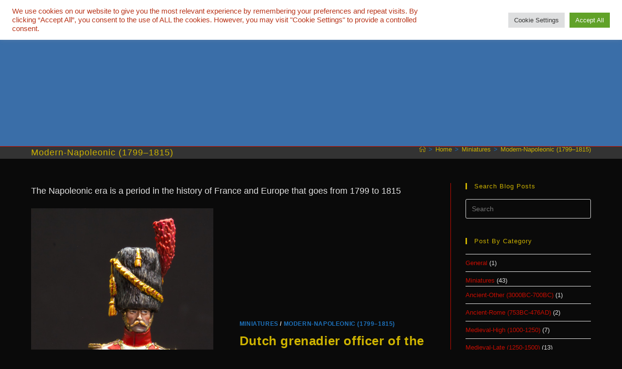

--- FILE ---
content_type: text/html; charset=UTF-8
request_url: https://luver.it/wp/category/miniatures/modern-napoleonic/
body_size: 37802
content:
<!DOCTYPE html>
<html class="html" lang="en-US">
<head>
	<meta charset="UTF-8">
	<link rel="profile" href="https://gmpg.org/xfn/11">

	<meta name='robots' content='index, follow, max-image-preview:large, max-snippet:-1, max-video-preview:-1' />
<meta name="dlm-version" content="5.1.6"><meta name="viewport" content="width=device-width, initial-scale=1">
	<!-- This site is optimized with the Yoast SEO plugin v26.5 - https://yoast.com/wordpress/plugins/seo/ -->
	<title>Modern-Napoleonic (1799–1815) Archives -</title>
	<link rel="canonical" href="https://luver.it/wp/category/miniatures/modern-napoleonic/" />
	<meta property="og:locale" content="en_US" />
	<meta property="og:type" content="article" />
	<meta property="og:title" content="Modern-Napoleonic (1799–1815) Archives -" />
	<meta property="og:description" content="The Napoleonic era is a period in the history of France and Europe that goes from 1799 to 1815" />
	<meta property="og:url" content="https://luver.it/wp/category/miniatures/modern-napoleonic/" />
	<meta name="twitter:card" content="summary_large_image" />
	<meta name="twitter:site" content="@lveronese" />
	<script type="application/ld+json" class="yoast-schema-graph">{"@context":"https://schema.org","@graph":[{"@type":"CollectionPage","@id":"https://luver.it/wp/category/miniatures/modern-napoleonic/","url":"https://luver.it/wp/category/miniatures/modern-napoleonic/","name":"Modern-Napoleonic (1799–1815) Archives -","isPartOf":{"@id":"https://luver.it/wp/#website"},"primaryImageOfPage":{"@id":"https://luver.it/wp/category/miniatures/modern-napoleonic/#primaryimage"},"image":{"@id":"https://luver.it/wp/category/miniatures/modern-napoleonic/#primaryimage"},"thumbnailUrl":"https://luver.it/wp/wp-content/uploads/2024/02/Dutch-grenadier-officer-of-the-guard-1.jpg","breadcrumb":{"@id":"https://luver.it/wp/category/miniatures/modern-napoleonic/#breadcrumb"},"inLanguage":"en-US"},{"@type":"ImageObject","inLanguage":"en-US","@id":"https://luver.it/wp/category/miniatures/modern-napoleonic/#primaryimage","url":"https://luver.it/wp/wp-content/uploads/2024/02/Dutch-grenadier-officer-of-the-guard-1.jpg","contentUrl":"https://luver.it/wp/wp-content/uploads/2024/02/Dutch-grenadier-officer-of-the-guard-1.jpg","width":590,"height":1280},{"@type":"BreadcrumbList","@id":"https://luver.it/wp/category/miniatures/modern-napoleonic/#breadcrumb","itemListElement":[{"@type":"ListItem","position":1,"name":"Home","item":"https://luver.it/wp/"},{"@type":"ListItem","position":2,"name":"Miniatures","item":"https://luver.it/wp/category/miniatures/"},{"@type":"ListItem","position":3,"name":"Modern-Napoleonic (1799–1815)"}]},{"@type":"WebSite","@id":"https://luver.it/wp/#website","url":"https://luver.it/wp/","name":"Luver's World","description":"","publisher":{"@id":"https://luver.it/wp/#/schema/person/59fc6d7ef9d678d8fc134a17bf47c006"},"potentialAction":[{"@type":"SearchAction","target":{"@type":"EntryPoint","urlTemplate":"https://luver.it/wp/?s={search_term_string}"},"query-input":{"@type":"PropertyValueSpecification","valueRequired":true,"valueName":"search_term_string"}}],"inLanguage":"en-US"},{"@type":["Person","Organization"],"@id":"https://luver.it/wp/#/schema/person/59fc6d7ef9d678d8fc134a17bf47c006","name":"Luciano Veronese","image":{"@type":"ImageObject","inLanguage":"en-US","@id":"https://luver.it/wp/#/schema/person/image/","url":"https://luver.it/wp/wp-content/uploads/2021/03/Luver-Logo-Gold.png","contentUrl":"https://luver.it/wp/wp-content/uploads/2021/03/Luver-Logo-Gold.png","width":500,"height":50,"caption":"Luciano Veronese"},"logo":{"@id":"https://luver.it/wp/#/schema/person/image/"}}]}</script>
	<!-- / Yoast SEO plugin. -->


<link rel='dns-prefetch' href='//static.addtoany.com' />
<link rel="alternate" type="application/rss+xml" title=" &raquo; Feed" href="https://luver.it/wp/feed/" />
<link rel="alternate" type="application/rss+xml" title=" &raquo; Modern-Napoleonic (1799–1815) Category Feed" href="https://luver.it/wp/category/miniatures/modern-napoleonic/feed/" />
<style id='wp-img-auto-sizes-contain-inline-css'>
img:is([sizes=auto i],[sizes^="auto," i]){contain-intrinsic-size:3000px 1500px}
/*# sourceURL=wp-img-auto-sizes-contain-inline-css */
</style>

<style id='wp-emoji-styles-inline-css'>

	img.wp-smiley, img.emoji {
		display: inline !important;
		border: none !important;
		box-shadow: none !important;
		height: 1em !important;
		width: 1em !important;
		margin: 0 0.07em !important;
		vertical-align: -0.1em !important;
		background: none !important;
		padding: 0 !important;
	}
/*# sourceURL=wp-emoji-styles-inline-css */
</style>
<link rel='stylesheet' id='wp-block-library-css' href='https://luver.it/wp/wp-includes/css/dist/block-library/style.min.css?ver=6.9' media='all' />
<style id='wp-block-library-theme-inline-css'>
.wp-block-audio :where(figcaption){color:#555;font-size:13px;text-align:center}.is-dark-theme .wp-block-audio :where(figcaption){color:#ffffffa6}.wp-block-audio{margin:0 0 1em}.wp-block-code{border:1px solid #ccc;border-radius:4px;font-family:Menlo,Consolas,monaco,monospace;padding:.8em 1em}.wp-block-embed :where(figcaption){color:#555;font-size:13px;text-align:center}.is-dark-theme .wp-block-embed :where(figcaption){color:#ffffffa6}.wp-block-embed{margin:0 0 1em}.blocks-gallery-caption{color:#555;font-size:13px;text-align:center}.is-dark-theme .blocks-gallery-caption{color:#ffffffa6}:root :where(.wp-block-image figcaption){color:#555;font-size:13px;text-align:center}.is-dark-theme :root :where(.wp-block-image figcaption){color:#ffffffa6}.wp-block-image{margin:0 0 1em}.wp-block-pullquote{border-bottom:4px solid;border-top:4px solid;color:currentColor;margin-bottom:1.75em}.wp-block-pullquote :where(cite),.wp-block-pullquote :where(footer),.wp-block-pullquote__citation{color:currentColor;font-size:.8125em;font-style:normal;text-transform:uppercase}.wp-block-quote{border-left:.25em solid;margin:0 0 1.75em;padding-left:1em}.wp-block-quote cite,.wp-block-quote footer{color:currentColor;font-size:.8125em;font-style:normal;position:relative}.wp-block-quote:where(.has-text-align-right){border-left:none;border-right:.25em solid;padding-left:0;padding-right:1em}.wp-block-quote:where(.has-text-align-center){border:none;padding-left:0}.wp-block-quote.is-large,.wp-block-quote.is-style-large,.wp-block-quote:where(.is-style-plain){border:none}.wp-block-search .wp-block-search__label{font-weight:700}.wp-block-search__button{border:1px solid #ccc;padding:.375em .625em}:where(.wp-block-group.has-background){padding:1.25em 2.375em}.wp-block-separator.has-css-opacity{opacity:.4}.wp-block-separator{border:none;border-bottom:2px solid;margin-left:auto;margin-right:auto}.wp-block-separator.has-alpha-channel-opacity{opacity:1}.wp-block-separator:not(.is-style-wide):not(.is-style-dots){width:100px}.wp-block-separator.has-background:not(.is-style-dots){border-bottom:none;height:1px}.wp-block-separator.has-background:not(.is-style-wide):not(.is-style-dots){height:2px}.wp-block-table{margin:0 0 1em}.wp-block-table td,.wp-block-table th{word-break:normal}.wp-block-table :where(figcaption){color:#555;font-size:13px;text-align:center}.is-dark-theme .wp-block-table :where(figcaption){color:#ffffffa6}.wp-block-video :where(figcaption){color:#555;font-size:13px;text-align:center}.is-dark-theme .wp-block-video :where(figcaption){color:#ffffffa6}.wp-block-video{margin:0 0 1em}:root :where(.wp-block-template-part.has-background){margin-bottom:0;margin-top:0;padding:1.25em 2.375em}
/*# sourceURL=/wp-includes/css/dist/block-library/theme.min.css */
</style>
<style id='classic-theme-styles-inline-css'>
/*! This file is auto-generated */
.wp-block-button__link{color:#fff;background-color:#32373c;border-radius:9999px;box-shadow:none;text-decoration:none;padding:calc(.667em + 2px) calc(1.333em + 2px);font-size:1.125em}.wp-block-file__button{background:#32373c;color:#fff;text-decoration:none}
/*# sourceURL=/wp-includes/css/classic-themes.min.css */
</style>
<style id='global-styles-inline-css'>
:root{--wp--preset--aspect-ratio--square: 1;--wp--preset--aspect-ratio--4-3: 4/3;--wp--preset--aspect-ratio--3-4: 3/4;--wp--preset--aspect-ratio--3-2: 3/2;--wp--preset--aspect-ratio--2-3: 2/3;--wp--preset--aspect-ratio--16-9: 16/9;--wp--preset--aspect-ratio--9-16: 9/16;--wp--preset--color--black: #000000;--wp--preset--color--cyan-bluish-gray: #abb8c3;--wp--preset--color--white: #ffffff;--wp--preset--color--pale-pink: #f78da7;--wp--preset--color--vivid-red: #cf2e2e;--wp--preset--color--luminous-vivid-orange: #ff6900;--wp--preset--color--luminous-vivid-amber: #fcb900;--wp--preset--color--light-green-cyan: #7bdcb5;--wp--preset--color--vivid-green-cyan: #00d084;--wp--preset--color--pale-cyan-blue: #8ed1fc;--wp--preset--color--vivid-cyan-blue: #0693e3;--wp--preset--color--vivid-purple: #9b51e0;--wp--preset--gradient--vivid-cyan-blue-to-vivid-purple: linear-gradient(135deg,rgb(6,147,227) 0%,rgb(155,81,224) 100%);--wp--preset--gradient--light-green-cyan-to-vivid-green-cyan: linear-gradient(135deg,rgb(122,220,180) 0%,rgb(0,208,130) 100%);--wp--preset--gradient--luminous-vivid-amber-to-luminous-vivid-orange: linear-gradient(135deg,rgb(252,185,0) 0%,rgb(255,105,0) 100%);--wp--preset--gradient--luminous-vivid-orange-to-vivid-red: linear-gradient(135deg,rgb(255,105,0) 0%,rgb(207,46,46) 100%);--wp--preset--gradient--very-light-gray-to-cyan-bluish-gray: linear-gradient(135deg,rgb(238,238,238) 0%,rgb(169,184,195) 100%);--wp--preset--gradient--cool-to-warm-spectrum: linear-gradient(135deg,rgb(74,234,220) 0%,rgb(151,120,209) 20%,rgb(207,42,186) 40%,rgb(238,44,130) 60%,rgb(251,105,98) 80%,rgb(254,248,76) 100%);--wp--preset--gradient--blush-light-purple: linear-gradient(135deg,rgb(255,206,236) 0%,rgb(152,150,240) 100%);--wp--preset--gradient--blush-bordeaux: linear-gradient(135deg,rgb(254,205,165) 0%,rgb(254,45,45) 50%,rgb(107,0,62) 100%);--wp--preset--gradient--luminous-dusk: linear-gradient(135deg,rgb(255,203,112) 0%,rgb(199,81,192) 50%,rgb(65,88,208) 100%);--wp--preset--gradient--pale-ocean: linear-gradient(135deg,rgb(255,245,203) 0%,rgb(182,227,212) 50%,rgb(51,167,181) 100%);--wp--preset--gradient--electric-grass: linear-gradient(135deg,rgb(202,248,128) 0%,rgb(113,206,126) 100%);--wp--preset--gradient--midnight: linear-gradient(135deg,rgb(2,3,129) 0%,rgb(40,116,252) 100%);--wp--preset--font-size--small: 13px;--wp--preset--font-size--medium: 20px;--wp--preset--font-size--large: 36px;--wp--preset--font-size--x-large: 42px;--wp--preset--spacing--20: 0.44rem;--wp--preset--spacing--30: 0.67rem;--wp--preset--spacing--40: 1rem;--wp--preset--spacing--50: 1.5rem;--wp--preset--spacing--60: 2.25rem;--wp--preset--spacing--70: 3.38rem;--wp--preset--spacing--80: 5.06rem;--wp--preset--shadow--natural: 6px 6px 9px rgba(0, 0, 0, 0.2);--wp--preset--shadow--deep: 12px 12px 50px rgba(0, 0, 0, 0.4);--wp--preset--shadow--sharp: 6px 6px 0px rgba(0, 0, 0, 0.2);--wp--preset--shadow--outlined: 6px 6px 0px -3px rgb(255, 255, 255), 6px 6px rgb(0, 0, 0);--wp--preset--shadow--crisp: 6px 6px 0px rgb(0, 0, 0);}:where(.is-layout-flex){gap: 0.5em;}:where(.is-layout-grid){gap: 0.5em;}body .is-layout-flex{display: flex;}.is-layout-flex{flex-wrap: wrap;align-items: center;}.is-layout-flex > :is(*, div){margin: 0;}body .is-layout-grid{display: grid;}.is-layout-grid > :is(*, div){margin: 0;}:where(.wp-block-columns.is-layout-flex){gap: 2em;}:where(.wp-block-columns.is-layout-grid){gap: 2em;}:where(.wp-block-post-template.is-layout-flex){gap: 1.25em;}:where(.wp-block-post-template.is-layout-grid){gap: 1.25em;}.has-black-color{color: var(--wp--preset--color--black) !important;}.has-cyan-bluish-gray-color{color: var(--wp--preset--color--cyan-bluish-gray) !important;}.has-white-color{color: var(--wp--preset--color--white) !important;}.has-pale-pink-color{color: var(--wp--preset--color--pale-pink) !important;}.has-vivid-red-color{color: var(--wp--preset--color--vivid-red) !important;}.has-luminous-vivid-orange-color{color: var(--wp--preset--color--luminous-vivid-orange) !important;}.has-luminous-vivid-amber-color{color: var(--wp--preset--color--luminous-vivid-amber) !important;}.has-light-green-cyan-color{color: var(--wp--preset--color--light-green-cyan) !important;}.has-vivid-green-cyan-color{color: var(--wp--preset--color--vivid-green-cyan) !important;}.has-pale-cyan-blue-color{color: var(--wp--preset--color--pale-cyan-blue) !important;}.has-vivid-cyan-blue-color{color: var(--wp--preset--color--vivid-cyan-blue) !important;}.has-vivid-purple-color{color: var(--wp--preset--color--vivid-purple) !important;}.has-black-background-color{background-color: var(--wp--preset--color--black) !important;}.has-cyan-bluish-gray-background-color{background-color: var(--wp--preset--color--cyan-bluish-gray) !important;}.has-white-background-color{background-color: var(--wp--preset--color--white) !important;}.has-pale-pink-background-color{background-color: var(--wp--preset--color--pale-pink) !important;}.has-vivid-red-background-color{background-color: var(--wp--preset--color--vivid-red) !important;}.has-luminous-vivid-orange-background-color{background-color: var(--wp--preset--color--luminous-vivid-orange) !important;}.has-luminous-vivid-amber-background-color{background-color: var(--wp--preset--color--luminous-vivid-amber) !important;}.has-light-green-cyan-background-color{background-color: var(--wp--preset--color--light-green-cyan) !important;}.has-vivid-green-cyan-background-color{background-color: var(--wp--preset--color--vivid-green-cyan) !important;}.has-pale-cyan-blue-background-color{background-color: var(--wp--preset--color--pale-cyan-blue) !important;}.has-vivid-cyan-blue-background-color{background-color: var(--wp--preset--color--vivid-cyan-blue) !important;}.has-vivid-purple-background-color{background-color: var(--wp--preset--color--vivid-purple) !important;}.has-black-border-color{border-color: var(--wp--preset--color--black) !important;}.has-cyan-bluish-gray-border-color{border-color: var(--wp--preset--color--cyan-bluish-gray) !important;}.has-white-border-color{border-color: var(--wp--preset--color--white) !important;}.has-pale-pink-border-color{border-color: var(--wp--preset--color--pale-pink) !important;}.has-vivid-red-border-color{border-color: var(--wp--preset--color--vivid-red) !important;}.has-luminous-vivid-orange-border-color{border-color: var(--wp--preset--color--luminous-vivid-orange) !important;}.has-luminous-vivid-amber-border-color{border-color: var(--wp--preset--color--luminous-vivid-amber) !important;}.has-light-green-cyan-border-color{border-color: var(--wp--preset--color--light-green-cyan) !important;}.has-vivid-green-cyan-border-color{border-color: var(--wp--preset--color--vivid-green-cyan) !important;}.has-pale-cyan-blue-border-color{border-color: var(--wp--preset--color--pale-cyan-blue) !important;}.has-vivid-cyan-blue-border-color{border-color: var(--wp--preset--color--vivid-cyan-blue) !important;}.has-vivid-purple-border-color{border-color: var(--wp--preset--color--vivid-purple) !important;}.has-vivid-cyan-blue-to-vivid-purple-gradient-background{background: var(--wp--preset--gradient--vivid-cyan-blue-to-vivid-purple) !important;}.has-light-green-cyan-to-vivid-green-cyan-gradient-background{background: var(--wp--preset--gradient--light-green-cyan-to-vivid-green-cyan) !important;}.has-luminous-vivid-amber-to-luminous-vivid-orange-gradient-background{background: var(--wp--preset--gradient--luminous-vivid-amber-to-luminous-vivid-orange) !important;}.has-luminous-vivid-orange-to-vivid-red-gradient-background{background: var(--wp--preset--gradient--luminous-vivid-orange-to-vivid-red) !important;}.has-very-light-gray-to-cyan-bluish-gray-gradient-background{background: var(--wp--preset--gradient--very-light-gray-to-cyan-bluish-gray) !important;}.has-cool-to-warm-spectrum-gradient-background{background: var(--wp--preset--gradient--cool-to-warm-spectrum) !important;}.has-blush-light-purple-gradient-background{background: var(--wp--preset--gradient--blush-light-purple) !important;}.has-blush-bordeaux-gradient-background{background: var(--wp--preset--gradient--blush-bordeaux) !important;}.has-luminous-dusk-gradient-background{background: var(--wp--preset--gradient--luminous-dusk) !important;}.has-pale-ocean-gradient-background{background: var(--wp--preset--gradient--pale-ocean) !important;}.has-electric-grass-gradient-background{background: var(--wp--preset--gradient--electric-grass) !important;}.has-midnight-gradient-background{background: var(--wp--preset--gradient--midnight) !important;}.has-small-font-size{font-size: var(--wp--preset--font-size--small) !important;}.has-medium-font-size{font-size: var(--wp--preset--font-size--medium) !important;}.has-large-font-size{font-size: var(--wp--preset--font-size--large) !important;}.has-x-large-font-size{font-size: var(--wp--preset--font-size--x-large) !important;}
:where(.wp-block-post-template.is-layout-flex){gap: 1.25em;}:where(.wp-block-post-template.is-layout-grid){gap: 1.25em;}
:where(.wp-block-term-template.is-layout-flex){gap: 1.25em;}:where(.wp-block-term-template.is-layout-grid){gap: 1.25em;}
:where(.wp-block-columns.is-layout-flex){gap: 2em;}:where(.wp-block-columns.is-layout-grid){gap: 2em;}
:root :where(.wp-block-pullquote){font-size: 1.5em;line-height: 1.6;}
/*# sourceURL=global-styles-inline-css */
</style>
<link rel='stylesheet' id='contact-form-7-css' href='https://luver.it/wp/wp-content/plugins/contact-form-7/includes/css/styles.css?ver=6.1.4' media='all' />
<link rel='stylesheet' id='cookie-law-info-css' href='https://luver.it/wp/wp-content/plugins/cookie-law-info/legacy/public/css/cookie-law-info-public.css?ver=3.3.8' media='all' />
<link rel='stylesheet' id='cookie-law-info-gdpr-css' href='https://luver.it/wp/wp-content/plugins/cookie-law-info/legacy/public/css/cookie-law-info-gdpr.css?ver=3.3.8' media='all' />
<link rel='stylesheet' id='elementor-frontend-css' href='https://luver.it/wp/wp-content/plugins/elementor/assets/css/frontend.min.css?ver=3.33.3' media='all' />
<link rel='stylesheet' id='elementor-post-2547-css' href='https://luver.it/wp/wp-content/uploads/elementor/css/post-2547.css?ver=1764869425' media='all' />
<link rel='stylesheet' id='font-awesome-css' href='https://luver.it/wp/wp-content/themes/oceanwp/assets/fonts/fontawesome/css/all.min.css?ver=6.7.2' media='all' />
<link rel='stylesheet' id='simple-line-icons-css' href='https://luver.it/wp/wp-content/themes/oceanwp/assets/css/third/simple-line-icons.min.css?ver=2.4.0' media='all' />
<link rel='stylesheet' id='oceanwp-style-css' href='https://luver.it/wp/wp-content/themes/oceanwp/assets/css/style.min.css?ver=4.1.4' media='all' />
<link rel='stylesheet' id='addtoany-css' href='https://luver.it/wp/wp-content/plugins/add-to-any/addtoany.min.css?ver=1.16' media='all' />
<link rel='stylesheet' id='dashicons-css' href='https://luver.it/wp/wp-includes/css/dashicons.min.css?ver=6.9' media='all' />
<link rel='stylesheet' id='eael-general-css' href='https://luver.it/wp/wp-content/plugins/essential-addons-for-elementor-lite/assets/front-end/css/view/general.min.css?ver=6.5.3' media='all' />
<link rel='stylesheet' id='oe-widgets-style-css' href='https://luver.it/wp/wp-content/plugins/ocean-extra/assets/css/widgets.css?ver=6.9' media='all' />
<script id="addtoany-core-js-before">
window.a2a_config=window.a2a_config||{};a2a_config.callbacks=[];a2a_config.overlays=[];a2a_config.templates={};

//# sourceURL=addtoany-core-js-before
</script>
<script defer src="https://static.addtoany.com/menu/page.js" id="addtoany-core-js"></script>
<script src="https://luver.it/wp/wp-includes/js/jquery/jquery.min.js?ver=3.7.1" id="jquery-core-js"></script>
<script src="https://luver.it/wp/wp-includes/js/jquery/jquery-migrate.min.js?ver=3.4.1" id="jquery-migrate-js"></script>
<script defer src="https://luver.it/wp/wp-content/plugins/add-to-any/addtoany.min.js?ver=1.1" id="addtoany-jquery-js"></script>
<script id="cookie-law-info-js-extra">
var Cli_Data = {"nn_cookie_ids":[],"cookielist":[],"non_necessary_cookies":[],"ccpaEnabled":"","ccpaRegionBased":"","ccpaBarEnabled":"","strictlyEnabled":["necessary","obligatoire"],"ccpaType":"gdpr","js_blocking":"1","custom_integration":"","triggerDomRefresh":"","secure_cookies":""};
var cli_cookiebar_settings = {"animate_speed_hide":"500","animate_speed_show":"500","background":"#FFF","border":"#b1a6a6c2","border_on":"","button_1_button_colour":"#61a229","button_1_button_hover":"#4e8221","button_1_link_colour":"#fff","button_1_as_button":"1","button_1_new_win":"","button_2_button_colour":"#333","button_2_button_hover":"#292929","button_2_link_colour":"#444","button_2_as_button":"","button_2_hidebar":"","button_3_button_colour":"#dd3333","button_3_button_hover":"#b12929","button_3_link_colour":"#f9f9f9","button_3_as_button":"1","button_3_new_win":"","button_4_button_colour":"#dedfe0","button_4_button_hover":"#b2b2b3","button_4_link_colour":"#333333","button_4_as_button":"1","button_7_button_colour":"#61a229","button_7_button_hover":"#4e8221","button_7_link_colour":"#fff","button_7_as_button":"1","button_7_new_win":"","font_family":"inherit","header_fix":"1","notify_animate_hide":"1","notify_animate_show":"1","notify_div_id":"#cookie-law-info-bar","notify_position_horizontal":"right","notify_position_vertical":"top","scroll_close":"","scroll_close_reload":"1","accept_close_reload":"1","reject_close_reload":"1","showagain_tab":"","showagain_background":"#fff","showagain_border":"#000","showagain_div_id":"#cookie-law-info-again","showagain_x_position":"100px","text":"#b73217","show_once_yn":"","show_once":"10000","logging_on":"","as_popup":"","popup_overlay":"1","bar_heading_text":"","cookie_bar_as":"banner","popup_showagain_position":"bottom-right","widget_position":"left"};
var log_object = {"ajax_url":"https://luver.it/wp/wp-admin/admin-ajax.php"};
//# sourceURL=cookie-law-info-js-extra
</script>
<script src="https://luver.it/wp/wp-content/plugins/cookie-law-info/legacy/public/js/cookie-law-info-public.js?ver=3.3.8" id="cookie-law-info-js"></script>
<link rel="https://api.w.org/" href="https://luver.it/wp/wp-json/" /><link rel="alternate" title="JSON" type="application/json" href="https://luver.it/wp/wp-json/wp/v2/categories/43" /><link rel="EditURI" type="application/rsd+xml" title="RSD" href="https://luver.it/wp/xmlrpc.php?rsd" />
<meta name="generator" content="WordPress 6.9" />
<style id="essential-blocks-global-styles">
            :root {
                --eb-global-primary-color: #101828;
--eb-global-secondary-color: #475467;
--eb-global-tertiary-color: #98A2B3;
--eb-global-text-color: #475467;
--eb-global-heading-color: #1D2939;
--eb-global-link-color: #444CE7;
--eb-global-background-color: #F9FAFB;
--eb-global-button-text-color: #FFFFFF;
--eb-global-button-background-color: #101828;
--eb-gradient-primary-color: linear-gradient(90deg, hsla(259, 84%, 78%, 1) 0%, hsla(206, 67%, 75%, 1) 100%);
--eb-gradient-secondary-color: linear-gradient(90deg, hsla(18, 76%, 85%, 1) 0%, hsla(203, 69%, 84%, 1) 100%);
--eb-gradient-tertiary-color: linear-gradient(90deg, hsla(248, 21%, 15%, 1) 0%, hsla(250, 14%, 61%, 1) 100%);
--eb-gradient-background-color: linear-gradient(90deg, rgb(250, 250, 250) 0%, rgb(233, 233, 233) 49%, rgb(244, 243, 243) 100%);

                --eb-tablet-breakpoint: 1024px;
--eb-mobile-breakpoint: 767px;

            }
            
            
        </style><!-- Analytics by WP Statistics - https://wp-statistics.com -->
<meta name="generator" content="Elementor 3.33.3; features: e_font_icon_svg, additional_custom_breakpoints; settings: css_print_method-external, google_font-enabled, font_display-auto">
			<style>
				.e-con.e-parent:nth-of-type(n+4):not(.e-lazyloaded):not(.e-no-lazyload),
				.e-con.e-parent:nth-of-type(n+4):not(.e-lazyloaded):not(.e-no-lazyload) * {
					background-image: none !important;
				}
				@media screen and (max-height: 1024px) {
					.e-con.e-parent:nth-of-type(n+3):not(.e-lazyloaded):not(.e-no-lazyload),
					.e-con.e-parent:nth-of-type(n+3):not(.e-lazyloaded):not(.e-no-lazyload) * {
						background-image: none !important;
					}
				}
				@media screen and (max-height: 640px) {
					.e-con.e-parent:nth-of-type(n+2):not(.e-lazyloaded):not(.e-no-lazyload),
					.e-con.e-parent:nth-of-type(n+2):not(.e-lazyloaded):not(.e-no-lazyload) * {
						background-image: none !important;
					}
				}
			</style>
			<style type="text/css">.blue-message {
background: none repeat scroll 0 0 #3399ff;
color: #ffffff;
text-shadow: none;
font-size: 14px;
line-height: 24px;
padding: 10px;
}.green-message {
background: none repeat scroll 0 0 #8cc14c;
color: #ffffff;
text-shadow: none;
font-size: 14px;
line-height: 24px;
padding: 10px;
}.orange-message {
background: none repeat scroll 0 0 #faa732;
color: #ffffff;
text-shadow: none;
font-size: 14px;
line-height: 24px;
padding: 10px;
}.red-message {
background: none repeat scroll 0 0 #da4d31;
color: #ffffff;
text-shadow: none;
font-size: 14px;
line-height: 24px;
padding: 10px;
}.grey-message {
background: none repeat scroll 0 0 #53555c;
color: #ffffff;
text-shadow: none;
font-size: 14px;
line-height: 24px;
padding: 10px;
}.left-block {
background: none repeat scroll 0 0px, radial-gradient(ellipse at center center, #ffffff 0%, #f2f2f2 100%) repeat scroll 0 0 rgba(0, 0, 0, 0);
color: #8b8e97;
padding: 10px;
margin: 10px;
float: left;
}.right-block {
background: none repeat scroll 0 0px, radial-gradient(ellipse at center center, #ffffff 0%, #f2f2f2 100%) repeat scroll 0 0 rgba(0, 0, 0, 0);
color: #8b8e97;
padding: 10px;
margin: 10px;
float: right;
}.blockquotes {
background: none;
border-left: 5px solid #f1f1f1;
color: #8B8E97;
font-size: 14px;
font-style: italic;
line-height: 22px;
padding-left: 15px;
padding: 10px;
width: 60%;
float: left;
}</style><!-- OceanWP CSS -->
<style type="text/css">
/* Colors */a:hover,a.light:hover,.theme-heading .text::before,.theme-heading .text::after,#top-bar-content >a:hover,#top-bar-social li.oceanwp-email a:hover,#site-navigation-wrap .dropdown-menu >li >a:hover,#site-header.medium-header #medium-searchform button:hover,.oceanwp-mobile-menu-icon a:hover,.blog-entry.post .blog-entry-header .entry-title a:hover,.blog-entry.post .blog-entry-readmore a:hover,.blog-entry.thumbnail-entry .blog-entry-category a,ul.meta li a:hover,.dropcap,.single nav.post-navigation .nav-links .title,body .related-post-title a:hover,body #wp-calendar caption,body .contact-info-widget.default i,body .contact-info-widget.big-icons i,body .custom-links-widget .oceanwp-custom-links li a:hover,body .custom-links-widget .oceanwp-custom-links li a:hover:before,body .posts-thumbnails-widget li a:hover,body .social-widget li.oceanwp-email a:hover,.comment-author .comment-meta .comment-reply-link,#respond #cancel-comment-reply-link:hover,#footer-widgets .footer-box a:hover,#footer-bottom a:hover,#footer-bottom #footer-bottom-menu a:hover,.sidr a:hover,.sidr-class-dropdown-toggle:hover,.sidr-class-menu-item-has-children.active >a,.sidr-class-menu-item-has-children.active >a >.sidr-class-dropdown-toggle,input[type=checkbox]:checked:before{color:#ceb300}.single nav.post-navigation .nav-links .title .owp-icon use,.blog-entry.post .blog-entry-readmore a:hover .owp-icon use,body .contact-info-widget.default .owp-icon use,body .contact-info-widget.big-icons .owp-icon use{stroke:#ceb300}input[type="button"],input[type="reset"],input[type="submit"],button[type="submit"],.button,#site-navigation-wrap .dropdown-menu >li.btn >a >span,.thumbnail:hover i,.thumbnail:hover .link-post-svg-icon,.post-quote-content,.omw-modal .omw-close-modal,body .contact-info-widget.big-icons li:hover i,body .contact-info-widget.big-icons li:hover .owp-icon,body div.wpforms-container-full .wpforms-form input[type=submit],body div.wpforms-container-full .wpforms-form button[type=submit],body div.wpforms-container-full .wpforms-form .wpforms-page-button,.woocommerce-cart .wp-element-button,.woocommerce-checkout .wp-element-button,.wp-block-button__link{background-color:#ceb300}.widget-title{border-color:#ceb300}blockquote{border-color:#ceb300}.wp-block-quote{border-color:#ceb300}#searchform-dropdown{border-color:#ceb300}.dropdown-menu .sub-menu{border-color:#ceb300}.blog-entry.large-entry .blog-entry-readmore a:hover{border-color:#ceb300}.oceanwp-newsletter-form-wrap input[type="email"]:focus{border-color:#ceb300}.social-widget li.oceanwp-email a:hover{border-color:#ceb300}#respond #cancel-comment-reply-link:hover{border-color:#ceb300}body .contact-info-widget.big-icons li:hover i{border-color:#ceb300}body .contact-info-widget.big-icons li:hover .owp-icon{border-color:#ceb300}#footer-widgets .oceanwp-newsletter-form-wrap input[type="email"]:focus{border-color:#ceb300}input[type="button"]:hover,input[type="reset"]:hover,input[type="submit"]:hover,button[type="submit"]:hover,input[type="button"]:focus,input[type="reset"]:focus,input[type="submit"]:focus,button[type="submit"]:focus,.button:hover,.button:focus,#site-navigation-wrap .dropdown-menu >li.btn >a:hover >span,.post-quote-author,.omw-modal .omw-close-modal:hover,body div.wpforms-container-full .wpforms-form input[type=submit]:hover,body div.wpforms-container-full .wpforms-form button[type=submit]:hover,body div.wpforms-container-full .wpforms-form .wpforms-page-button:hover,.woocommerce-cart .wp-element-button:hover,.woocommerce-checkout .wp-element-button:hover,.wp-block-button__link:hover{background-color:#1a6fba}table th,table td,hr,.content-area,body.content-left-sidebar #content-wrap .content-area,.content-left-sidebar .content-area,#top-bar-wrap,#site-header,#site-header.top-header #search-toggle,.dropdown-menu ul li,.centered-minimal-page-header,.blog-entry.post,.blog-entry.grid-entry .blog-entry-inner,.blog-entry.thumbnail-entry .blog-entry-bottom,.single-post .entry-title,.single .entry-share-wrap .entry-share,.single .entry-share,.single .entry-share ul li a,.single nav.post-navigation,.single nav.post-navigation .nav-links .nav-previous,#author-bio,#author-bio .author-bio-avatar,#author-bio .author-bio-social li a,#related-posts,#comments,.comment-body,#respond #cancel-comment-reply-link,#blog-entries .type-page,.page-numbers a,.page-numbers span:not(.elementor-screen-only),.page-links span,body #wp-calendar caption,body #wp-calendar th,body #wp-calendar tbody,body .contact-info-widget.default i,body .contact-info-widget.big-icons i,body .contact-info-widget.big-icons .owp-icon,body .contact-info-widget.default .owp-icon,body .posts-thumbnails-widget li,body .tagcloud a{border-color:#c90d00}body,.separate-layout,.has-parallax-footer:not(.separate-layout) #main{background-color:#0a0a0a}a{color:#c90d00}a .owp-icon use{stroke:#c90d00}a:hover{color:#1a6fba}a:hover .owp-icon use{stroke:#1a6fba}.boxed-layout{background-color:#0a0a0a}.separate-layout,.has-parallax-footer.separate-layout #main{background-color:#0a0a0a}.boxed-layout #wrap,.separate-layout .content-area,.separate-layout .widget-area .sidebar-box,body.separate-blog.separate-layout #blog-entries >*,body.separate-blog.separate-layout .oceanwp-pagination,body.separate-blog.separate-layout .blog-entry.grid-entry .blog-entry-inner,.has-parallax-footer:not(.separate-layout) #main{background-color:#0a0a0a}body .theme-button,body input[type="submit"],body button[type="submit"],body button,body .button,body div.wpforms-container-full .wpforms-form input[type=submit],body div.wpforms-container-full .wpforms-form button[type=submit],body div.wpforms-container-full .wpforms-form .wpforms-page-button,.woocommerce-cart .wp-element-button,.woocommerce-checkout .wp-element-button,.wp-block-button__link{border-color:#ffffff}body .theme-button:hover,body input[type="submit"]:hover,body button[type="submit"]:hover,body button:hover,body .button:hover,body div.wpforms-container-full .wpforms-form input[type=submit]:hover,body div.wpforms-container-full .wpforms-form input[type=submit]:active,body div.wpforms-container-full .wpforms-form button[type=submit]:hover,body div.wpforms-container-full .wpforms-form button[type=submit]:active,body div.wpforms-container-full .wpforms-form .wpforms-page-button:hover,body div.wpforms-container-full .wpforms-form .wpforms-page-button:active,.woocommerce-cart .wp-element-button:hover,.woocommerce-checkout .wp-element-button:hover,.wp-block-button__link:hover{border-color:#ffffff}.page-header .page-header-title,.page-header.background-image-page-header .page-header-title{color:#ceb300}.site-breadcrumbs,.background-image-page-header .site-breadcrumbs{color:#1a6fba}.site-breadcrumbs ul li .breadcrumb-sep,.site-breadcrumbs ol li .breadcrumb-sep{color:#1a6fba}.site-breadcrumbs a,.background-image-page-header .site-breadcrumbs a{color:#ceb300}.site-breadcrumbs a .owp-icon use,.background-image-page-header .site-breadcrumbs a .owp-icon use{stroke:#ceb300}.site-breadcrumbs a:hover,.background-image-page-header .site-breadcrumbs a:hover{color:#c90d00}.site-breadcrumbs a:hover .owp-icon use,.background-image-page-header .site-breadcrumbs a:hover .owp-icon use{stroke:#c90d00}body{color:#e2e2e2}h1,h2,h3,h4,h5,h6,.theme-heading,.widget-title,.oceanwp-widget-recent-posts-title,.comment-reply-title,.entry-title,.sidebar-box .widget-title{color:#ceb300}h1{color:#ceb300}h2{color:#ceb300}/* OceanWP Style Settings CSS */.container{width:1920px}@media only screen and (min-width:960px){.content-area,.content-left-sidebar .content-area{width:75%}}@media only screen and (min-width:960px){.widget-area,.content-left-sidebar .widget-area{width:25%}}.theme-button,input[type="submit"],button[type="submit"],button,.button,body div.wpforms-container-full .wpforms-form input[type=submit],body div.wpforms-container-full .wpforms-form button[type=submit],body div.wpforms-container-full .wpforms-form .wpforms-page-button{border-style:solid}.theme-button,input[type="submit"],button[type="submit"],button,.button,body div.wpforms-container-full .wpforms-form input[type=submit],body div.wpforms-container-full .wpforms-form button[type=submit],body div.wpforms-container-full .wpforms-form .wpforms-page-button{border-width:1px}form input[type="text"],form input[type="password"],form input[type="email"],form input[type="url"],form input[type="date"],form input[type="month"],form input[type="time"],form input[type="datetime"],form input[type="datetime-local"],form input[type="week"],form input[type="number"],form input[type="search"],form input[type="tel"],form input[type="color"],form select,form textarea,.woocommerce .woocommerce-checkout .select2-container--default .select2-selection--single{border-style:solid}body div.wpforms-container-full .wpforms-form input[type=date],body div.wpforms-container-full .wpforms-form input[type=datetime],body div.wpforms-container-full .wpforms-form input[type=datetime-local],body div.wpforms-container-full .wpforms-form input[type=email],body div.wpforms-container-full .wpforms-form input[type=month],body div.wpforms-container-full .wpforms-form input[type=number],body div.wpforms-container-full .wpforms-form input[type=password],body div.wpforms-container-full .wpforms-form input[type=range],body div.wpforms-container-full .wpforms-form input[type=search],body div.wpforms-container-full .wpforms-form input[type=tel],body div.wpforms-container-full .wpforms-form input[type=text],body div.wpforms-container-full .wpforms-form input[type=time],body div.wpforms-container-full .wpforms-form input[type=url],body div.wpforms-container-full .wpforms-form input[type=week],body div.wpforms-container-full .wpforms-form select,body div.wpforms-container-full .wpforms-form textarea{border-style:solid}form input[type="text"],form input[type="password"],form input[type="email"],form input[type="url"],form input[type="date"],form input[type="month"],form input[type="time"],form input[type="datetime"],form input[type="datetime-local"],form input[type="week"],form input[type="number"],form input[type="search"],form input[type="tel"],form input[type="color"],form select,form textarea{border-radius:3px}body div.wpforms-container-full .wpforms-form input[type=date],body div.wpforms-container-full .wpforms-form input[type=datetime],body div.wpforms-container-full .wpforms-form input[type=datetime-local],body div.wpforms-container-full .wpforms-form input[type=email],body div.wpforms-container-full .wpforms-form input[type=month],body div.wpforms-container-full .wpforms-form input[type=number],body div.wpforms-container-full .wpforms-form input[type=password],body div.wpforms-container-full .wpforms-form input[type=range],body div.wpforms-container-full .wpforms-form input[type=search],body div.wpforms-container-full .wpforms-form input[type=tel],body div.wpforms-container-full .wpforms-form input[type=text],body div.wpforms-container-full .wpforms-form input[type=time],body div.wpforms-container-full .wpforms-form input[type=url],body div.wpforms-container-full .wpforms-form input[type=week],body div.wpforms-container-full .wpforms-form select,body div.wpforms-container-full .wpforms-form textarea{border-radius:3px}.page-header,.has-transparent-header .page-header{padding:0}/* Header */#site-navigation-wrap .dropdown-menu >li >a,#site-navigation-wrap .dropdown-menu >li >span.opl-logout-link,.oceanwp-mobile-menu-icon a,.mobile-menu-close,.after-header-content-inner >a{line-height:200px}#site-header,.has-transparent-header .is-sticky #site-header,.has-vh-transparent .is-sticky #site-header.vertical-header,#searchform-header-replace{background-color:#3a6ea8}#site-header.has-header-media .overlay-header-media{background-color:rgba(0,0,0,0)}#site-header{border-color:#c90d00}#site-logo #site-logo-inner a img,#site-header.center-header #site-navigation-wrap .middle-site-logo a img{max-width:500px}#site-header #site-logo #site-logo-inner a img,#site-header.center-header #site-navigation-wrap .middle-site-logo a img{max-height:500px}#site-navigation-wrap .dropdown-menu >li >a{padding:0 8px}#site-navigation-wrap .dropdown-menu >li >a,.oceanwp-mobile-menu-icon a,#searchform-header-replace-close{color:#000a26}#site-navigation-wrap .dropdown-menu >li >a .owp-icon use,.oceanwp-mobile-menu-icon a .owp-icon use,#searchform-header-replace-close .owp-icon use{stroke:#000a26}#site-navigation-wrap .dropdown-menu >li >a:hover,.oceanwp-mobile-menu-icon a:hover,#searchform-header-replace-close:hover{color:#ceb300}#site-navigation-wrap .dropdown-menu >li >a:hover .owp-icon use,.oceanwp-mobile-menu-icon a:hover .owp-icon use,#searchform-header-replace-close:hover .owp-icon use{stroke:#ceb300}#site-navigation-wrap .dropdown-menu >.current-menu-item >a,#site-navigation-wrap .dropdown-menu >.current-menu-ancestor >a,#site-navigation-wrap .dropdown-menu >.current-menu-item >a:hover,#site-navigation-wrap .dropdown-menu >.current-menu-ancestor >a:hover{color:#ceb300}.dropdown-menu .sub-menu{min-width:120px}.dropdown-menu .sub-menu,#searchform-dropdown,.current-shop-items-dropdown{background-color:#213e5e}.dropdown-menu ul li a.menu-link{color:#ffffff}.dropdown-menu ul li a.menu-link .owp-icon use{stroke:#ffffff}.dropdown-menu ul li a.menu-link:hover{color:#c90d00}.dropdown-menu ul li a.menu-link:hover .owp-icon use{stroke:#c90d00}.dropdown-menu ul >.current-menu-item >a.menu-link{color:#ffffff}.dropdown-menu ul >.current-menu-item >a.menu-link{background-color:#c90d00}/* Topbar */#top-bar{padding:0}#top-bar-wrap,.oceanwp-top-bar-sticky{background-color:#3a6ea8}#top-bar-wrap{border-color:#3a6ea8}#top-bar-wrap,#top-bar-content strong{color:#dd9933}/* Blog CSS */.blog-entry.thumbnail-entry .blog-entry-category a:hover{color:#fcfcfc}.blog-entry.post .blog-entry-header .entry-title a{color:#ceb300}.single-post .entry-title{color:#ceb300}.ocean-single-post-header ul.meta-item li a:hover{color:#333333}/* Footer Widgets */#footer-widgets,#footer-widgets p,#footer-widgets li a:before,#footer-widgets .contact-info-widget span.oceanwp-contact-title,#footer-widgets .recent-posts-date,#footer-widgets .recent-posts-comments,#footer-widgets .widget-recent-posts-icons li .fa{color:#ceb300}#footer-widgets li,#footer-widgets #wp-calendar caption,#footer-widgets #wp-calendar th,#footer-widgets #wp-calendar tbody,#footer-widgets .contact-info-widget i,#footer-widgets .oceanwp-newsletter-form-wrap input[type="email"],#footer-widgets .posts-thumbnails-widget li,#footer-widgets .social-widget li a{border-color:#8c0000}#footer-widgets .contact-info-widget .owp-icon{border-color:#8c0000}.page-header{background-color:#333333}/* Typography */body{font-size:18px;line-height:1.8}h1,h2,h3,h4,h5,h6,.theme-heading,.widget-title,.oceanwp-widget-recent-posts-title,.comment-reply-title,.entry-title,.sidebar-box .widget-title{line-height:1.4}h1{font-size:23px;line-height:1.4}h2{font-size:20px;line-height:1.4}h3{font-size:18px;line-height:1.4}h4{font-size:17px;line-height:1.4}h5{font-size:14px;line-height:1.4}h6{font-size:15px;line-height:1.4}.page-header .page-header-title,.page-header.background-image-page-header .page-header-title{font-size:18px;line-height:1.4;letter-spacing:1px}.page-header .page-subheading{font-size:15px;line-height:1.8}.site-breadcrumbs,.site-breadcrumbs a{font-size:13px;line-height:1.4}#top-bar-content,#top-bar-social-alt{font-size:12px;line-height:1.8}#site-logo a.site-logo-text{font-size:24px;line-height:1.8}#site-navigation-wrap .dropdown-menu >li >a,#site-header.full_screen-header .fs-dropdown-menu >li >a,#site-header.top-header #site-navigation-wrap .dropdown-menu >li >a,#site-header.center-header #site-navigation-wrap .dropdown-menu >li >a,#site-header.medium-header #site-navigation-wrap .dropdown-menu >li >a,.oceanwp-mobile-menu-icon a{font-size:18px;letter-spacing:1.1px;text-transform:capitalize}.dropdown-menu ul li a.menu-link,#site-header.full_screen-header .fs-dropdown-menu ul.sub-menu li a{font-size:12px;line-height:1.2;letter-spacing:1px;text-transform:capitalize}.sidr-class-dropdown-menu li a,a.sidr-class-toggle-sidr-close,#mobile-dropdown ul li a,body #mobile-fullscreen ul li a{font-size:15px;line-height:1.8}.blog-entry.post .blog-entry-header .entry-title a{font-size:26px;line-height:1.4}.ocean-single-post-header .single-post-title{font-size:34px;line-height:1.4;letter-spacing:.6px}.ocean-single-post-header ul.meta-item li,.ocean-single-post-header ul.meta-item li a{font-size:13px;line-height:1.4;letter-spacing:.6px}.ocean-single-post-header .post-author-name,.ocean-single-post-header .post-author-name a{font-size:14px;line-height:1.4;letter-spacing:.6px}.ocean-single-post-header .post-author-description{font-size:12px;line-height:1.4;letter-spacing:.6px}.single-post .entry-title{line-height:1.4;letter-spacing:.6px}.single-post ul.meta li,.single-post ul.meta li a{font-size:14px;line-height:1.4;letter-spacing:.6px}.sidebar-box .widget-title,.sidebar-box.widget_block .wp-block-heading{font-size:13px;line-height:1;letter-spacing:1px}#footer-widgets .footer-box .widget-title{font-size:13px;line-height:1;letter-spacing:1px}#footer-bottom #copyright{font-size:12px;line-height:1}#footer-bottom #footer-bottom-menu{font-size:12px;line-height:1}.woocommerce-store-notice.demo_store{line-height:2;letter-spacing:1.5px}.demo_store .woocommerce-store-notice__dismiss-link{line-height:2;letter-spacing:1.5px}.woocommerce ul.products li.product li.title h2,.woocommerce ul.products li.product li.title a{font-size:14px;line-height:1.5}.woocommerce ul.products li.product li.category,.woocommerce ul.products li.product li.category a{font-size:12px;line-height:1}.woocommerce ul.products li.product .price{font-size:18px;line-height:1}.woocommerce ul.products li.product .button,.woocommerce ul.products li.product .product-inner .added_to_cart{font-size:12px;line-height:1.5;letter-spacing:1px}.woocommerce ul.products li.owp-woo-cond-notice span,.woocommerce ul.products li.owp-woo-cond-notice a{font-size:16px;line-height:1;letter-spacing:1px;font-weight:600;text-transform:capitalize}.woocommerce div.product .product_title{font-size:24px;line-height:1.4;letter-spacing:.6px}.woocommerce div.product p.price{font-size:36px;line-height:1}.woocommerce .owp-btn-normal .summary form button.button,.woocommerce .owp-btn-big .summary form button.button,.woocommerce .owp-btn-very-big .summary form button.button{font-size:12px;line-height:1.5;letter-spacing:1px;text-transform:uppercase}.woocommerce div.owp-woo-single-cond-notice span,.woocommerce div.owp-woo-single-cond-notice a{font-size:18px;line-height:2;letter-spacing:1.5px;font-weight:600;text-transform:capitalize}.ocean-preloader--active .preloader-after-content{font-size:20px;line-height:1.8;letter-spacing:.6px}
</style></head>

<body class="archive category category-modern-napoleonic category-43 wp-custom-logo wp-embed-responsive wp-theme-oceanwp oceanwp-theme dropdown-mobile default-breakpoint has-sidebar content-right-sidebar has-topbar has-breadcrumbs has-fixed-footer has-parallax-footer elementor-default elementor-kit-2318" itemscope="itemscope" itemtype="https://schema.org/Blog">

	
	
	<div id="outer-wrap" class="site clr">

		<a class="skip-link screen-reader-text" href="#main">Skip to content</a>

		
		<div id="wrap" class="clr">

			

<div id="top-bar-wrap" class="clr">

	<div id="top-bar" class="clr has-no-content">

		
		<div id="top-bar-inner" class="clr">

			
		</div><!-- #top-bar-inner -->

		
	</div><!-- #top-bar -->

</div><!-- #top-bar-wrap -->


			
<header id="site-header" class="custom-header clr" data-height="200" itemscope="itemscope" itemtype="https://schema.org/WPHeader" role="banner">

	
		

<div id="site-header-inner" class="clr">

			<div data-elementor-type="wp-post" data-elementor-id="2547" class="elementor elementor-2547">
						<section class="elementor-section elementor-top-section elementor-element elementor-element-a89ea3b elementor-section-full_width elementor-section-height-min-height elementor-section-content-middle elementor-section-height-default elementor-section-items-middle" data-id="a89ea3b" data-element_type="section">
							<div class="elementor-background-overlay"></div>
							<div class="elementor-container elementor-column-gap-no">
					<div class="elementor-column elementor-col-33 elementor-top-column elementor-element elementor-element-9f1c4f5" data-id="9f1c4f5" data-element_type="column">
			<div class="elementor-widget-wrap elementor-element-populated">
						<div class="elementor-element elementor-element-577a80f elementor-widget__width-auto elementor-invisible elementor-widget elementor-widget-wp-widget-ocean_custom_header_logo" data-id="577a80f" data-element_type="widget" data-settings="{&quot;_animation&quot;:&quot;zoomInLeft&quot;,&quot;_animation_delay&quot;:1}" data-widget_type="wp-widget-ocean_custom_header_logo.default">
				<div class="elementor-widget-container">
					
				<div class="custom-header-logo clr center">

					

<div id="site-logo" class="clr" itemscope itemtype="https://schema.org/Brand" >

	
	<div id="site-logo-inner" class="clr">

		<a href="https://luver.it/wp/" class="custom-logo-link" rel="home"><img width="500" height="50" src="https://luver.it/wp/wp-content/uploads/2021/03/Luver-Logo-Gold.png" class="custom-logo" alt="" decoding="async" srcset="https://luver.it/wp/wp-content/uploads/2021/03/Luver-Logo-Gold.png 500w, https://luver.it/wp/wp-content/uploads/2021/03/Luver-Logo-Gold-300x30.png 300w" sizes="(max-width: 500px) 100vw, 500px" /></a>
	</div><!-- #site-logo-inner -->

	
	
</div><!-- #site-logo -->


				</div>

							</div>
				</div>
					</div>
		</div>
				<div class="elementor-column elementor-col-33 elementor-top-column elementor-element elementor-element-c573b9e" data-id="c573b9e" data-element_type="column">
			<div class="elementor-widget-wrap">
							</div>
		</div>
				<div class="elementor-column elementor-col-33 elementor-top-column elementor-element elementor-element-1d66b68" data-id="1d66b68" data-element_type="column">
			<div class="elementor-widget-wrap elementor-element-populated">
						<div class="elementor-element elementor-element-52186a3 elementor-widget__width-initial elementor-invisible elementor-widget elementor-widget-wp-widget-ocean_custom_menu" data-id="52186a3" data-element_type="widget" data-settings="{&quot;_animation&quot;:&quot;zoomInRight&quot;,&quot;_animation_delay&quot;:1}" data-widget_type="wp-widget-ocean_custom_menu.default">
				<div class="elementor-widget-container">
					<style type="text/css">.ocean_custom_menu-REPLACE_TO_ID > ul > li > a, .custom-menu-widget .ocean_custom_menu-REPLACE_TO_ID .dropdown-menu .sub-menu li a.menu-link{color:#FFF;font-size:16px;text-transform:uppercase;}.custom-menu-widget .ocean_custom_menu-REPLACE_TO_ID.oceanwp-custom-menu > ul.click-menu .open-this{color:#FFF;font-size:16px;}.ocean_custom_menu-REPLACE_TO_ID > ul > li > a:hover, .custom-menu-widget .ocean_custom_menu-REPLACE_TO_ID .dropdown-menu .sub-menu li a.menu-link:hover{color:#ceb300;}.custom-menu-widget .ocean_custom_menu-REPLACE_TO_ID.oceanwp-custom-menu > ul.click-menu .open-this:hover{color:#ceb300;}</style><div class="oceanwp-custom-menu clr ocean_custom_menu-REPLACE_TO_ID right dropdown-hover"><ul id="menu-main-menu" class="dropdown-menu sf-menu"><li  id="menu-item-2288" class="menu-item menu-item-type-post_type menu-item-object-page current_page_parent menu-item-2288"><a href="https://luver.it/wp/home-page/" class="menu-link">Home</a></li>
<li  id="menu-item-2692" class="menu-item menu-item-type-post_type menu-item-object-page menu-item-has-children dropdown menu-item-2692"><a href="https://luver.it/wp/my-works/" class="menu-link">My Works <span class="nav-arrow fa fa-angle-down"></span></a>
<ul class="sub-menu">
	<li  id="menu-item-3441" class="menu-item menu-item-type-post_type menu-item-object-envira_album menu-item-3441"><a href="https://luver.it/wp/album/20212-miniatures/" class="menu-link">2022 Miniatures</a></li>
	<li  id="menu-item-3346" class="menu-item menu-item-type-post_type menu-item-object-envira_album menu-item-3346"><a href="https://luver.it/wp/album/2021-miniatures/" class="menu-link">2021 Miniatures</a></li>
	<li  id="menu-item-2814" class="menu-item menu-item-type-post_type menu-item-object-envira_album menu-item-2814"><a href="https://luver.it/wp/album/2019-miniatures/" class="menu-link">2019 Miniatures</a></li>
	<li  id="menu-item-2816" class="menu-item menu-item-type-post_type menu-item-object-envira_album menu-item-2816"><a href="https://luver.it/wp/album/2018-miniatures/" class="menu-link">2018 Miniatures</a></li>
	<li  id="menu-item-2815" class="menu-item menu-item-type-post_type menu-item-object-envira_album menu-item-2815"><a href="https://luver.it/wp/album/2017-miniatures/" class="menu-link">2017 Miniatures</a></li>
</ul>
</li>
<li  id="menu-item-2807" class="menu-item menu-item-type-post_type menu-item-object-page menu-item-has-children dropdown menu-item-2807"><a href="https://luver.it/wp/photo-gallery/" class="menu-link">Photo Gallery <span class="nav-arrow fa fa-angle-down"></span></a>
<ul class="sub-menu">
	<li  id="menu-item-2817" class="menu-item menu-item-type-post_type menu-item-object-envira menu-item-2817"><a href="https://luver.it/wp/gallery/gallery-busts/" class="menu-link">Gallery-Busts</a></li>
	<li  id="menu-item-2818" class="menu-item menu-item-type-post_type menu-item-object-envira menu-item-2818"><a href="https://luver.it/wp/gallery/gallery-figurines-90mm/" class="menu-link">Gallery-Figurines-90mm</a></li>
</ul>
</li>
<li  id="menu-item-191" class="menu-item menu-item-type-custom menu-item-object-custom menu-item-home menu-item-has-children dropdown menu-item-191"><a href="https://luver.it/wp/#" class="menu-link">About <span class="nav-arrow fa fa-angle-down"></span></a>
<ul class="sub-menu">
	<li  id="menu-item-68" class="menu-item menu-item-type-post_type menu-item-object-page menu-item-68"><a href="https://luver.it/wp/about-me/" class="menu-link">About me</a></li>
	<li  id="menu-item-912" class="menu-item menu-item-type-post_type menu-item-object-page menu-item-912"><a href="https://luver.it/wp/contact/" class="menu-link">Contacts</a></li>
	<li  id="menu-item-116" class="menu-item menu-item-type-post_type menu-item-object-page menu-item-privacy-policy menu-item-116"><a href="https://luver.it/wp/privacy-policy/" class="menu-link">Privacy Policy</a></li>
</ul>
</li>
</ul></div>				</div>
				</div>
					</div>
		</div>
					</div>
		</section>
				</div>
		
</div>


<div id="mobile-dropdown" class="clr" >

	<nav class="clr" itemscope="itemscope" itemtype="https://schema.org/SiteNavigationElement">

		<ul id="menu-main-menu-1" class="menu"><li class="menu-item menu-item-type-post_type menu-item-object-page current_page_parent menu-item-2288"><a href="https://luver.it/wp/home-page/">Home</a></li>
<li class="menu-item menu-item-type-post_type menu-item-object-page menu-item-has-children menu-item-2692"><a href="https://luver.it/wp/my-works/">My Works</a>
<ul class="sub-menu">
	<li class="menu-item menu-item-type-post_type menu-item-object-envira_album menu-item-3441"><a href="https://luver.it/wp/album/20212-miniatures/">2022 Miniatures</a></li>
	<li class="menu-item menu-item-type-post_type menu-item-object-envira_album menu-item-3346"><a href="https://luver.it/wp/album/2021-miniatures/">2021 Miniatures</a></li>
	<li class="menu-item menu-item-type-post_type menu-item-object-envira_album menu-item-2814"><a href="https://luver.it/wp/album/2019-miniatures/">2019 Miniatures</a></li>
	<li class="menu-item menu-item-type-post_type menu-item-object-envira_album menu-item-2816"><a href="https://luver.it/wp/album/2018-miniatures/">2018 Miniatures</a></li>
	<li class="menu-item menu-item-type-post_type menu-item-object-envira_album menu-item-2815"><a href="https://luver.it/wp/album/2017-miniatures/">2017 Miniatures</a></li>
</ul>
</li>
<li class="menu-item menu-item-type-post_type menu-item-object-page menu-item-has-children menu-item-2807"><a href="https://luver.it/wp/photo-gallery/">Photo Gallery</a>
<ul class="sub-menu">
	<li class="menu-item menu-item-type-post_type menu-item-object-envira menu-item-2817"><a href="https://luver.it/wp/gallery/gallery-busts/">Gallery-Busts</a></li>
	<li class="menu-item menu-item-type-post_type menu-item-object-envira menu-item-2818"><a href="https://luver.it/wp/gallery/gallery-figurines-90mm/">Gallery-Figurines-90mm</a></li>
</ul>
</li>
<li class="menu-item menu-item-type-custom menu-item-object-custom menu-item-home menu-item-has-children menu-item-191"><a href="https://luver.it/wp/#">About</a>
<ul class="sub-menu">
	<li class="menu-item menu-item-type-post_type menu-item-object-page menu-item-68"><a href="https://luver.it/wp/about-me/">About me</a></li>
	<li class="menu-item menu-item-type-post_type menu-item-object-page menu-item-912"><a href="https://luver.it/wp/contact/">Contacts</a></li>
	<li class="menu-item menu-item-type-post_type menu-item-object-page menu-item-privacy-policy menu-item-116"><a rel="privacy-policy" href="https://luver.it/wp/privacy-policy/">Privacy Policy</a></li>
</ul>
</li>
<li class="search-toggle-li" ><a href="https://luver.it/wp/#" class="site-search-toggle search-dropdown-toggle"><span class="screen-reader-text">Toggle website search</span><i class=" icon-magnifier" aria-hidden="true" role="img"></i></a></li></ul>
<div id="mobile-menu-search" class="clr">
	<form aria-label="Search this website" method="get" action="https://luver.it/wp/" class="mobile-searchform">
		<input aria-label="Insert search query" value="" class="field" id="ocean-mobile-search-1" type="search" name="s" autocomplete="off" placeholder="Search" />
		<button aria-label="Submit search" type="submit" class="searchform-submit">
			<i class=" icon-magnifier" aria-hidden="true" role="img"></i>		</button>
					</form>
</div><!-- .mobile-menu-search -->

	</nav>

</div>


		
		
</header><!-- #site-header -->


			
			<main id="main" class="site-main clr"  role="main">

				

<header class="page-header">

	
	<div class="container clr page-header-inner">

		
			<h2 class="page-header-title clr" itemprop="headline">Modern-Napoleonic (1799–1815)</h2>

			
		
		<nav role="navigation" aria-label="Breadcrumbs" class="site-breadcrumbs clr"><ol class="trail-items" itemscope itemtype="http://schema.org/BreadcrumbList"><meta name="numberOfItems" content="4" /><meta name="itemListOrder" content="Ascending" /><li class="trail-item trail-begin" itemprop="itemListElement" itemscope itemtype="https://schema.org/ListItem"><a href="https://luver.it/wp" rel="home" aria-label="Home" itemprop="item"><span itemprop="name"><i class=" icon-home" aria-hidden="true" role="img"></i><span class="breadcrumb-home has-icon">Home</span></span></a><span class="breadcrumb-sep">></span><meta itemprop="position" content="1" /></li><li class="trail-item" itemprop="itemListElement" itemscope itemtype="https://schema.org/ListItem"><a href="https://luver.it/wp/home-page/" itemprop="item"><span itemprop="name">Home</span></a><span class="breadcrumb-sep">></span><meta itemprop="position" content="2" /></li><li class="trail-item" itemprop="itemListElement" itemscope itemtype="https://schema.org/ListItem"><a href="https://luver.it/wp/category/miniatures/" itemprop="item"><span itemprop="name">Miniatures</span></a><span class="breadcrumb-sep">></span><meta itemprop="position" content="3" /></li><li class="trail-item trail-end" itemprop="itemListElement" itemscope itemtype="https://schema.org/ListItem"><span itemprop="name"><a href="https://luver.it/wp/category/miniatures/modern-napoleonic/">Modern-Napoleonic (1799–1815)</a></span><meta itemprop="position" content="4" /></li></ol></nav>
	</div><!-- .page-header-inner -->

	
	
</header><!-- .page-header -->


	
	<div id="content-wrap" class="container clr">

		
		<div id="primary" class="content-area clr">

			
			<div id="content" class="site-content clr">

				
			<div class="clr tax-desc">
				<p>The Napoleonic era is a period in the history of France and Europe that goes from 1799 to 1815</p>
			</div>

			
										<div id="blog-entries" class="entries clr tablet-col tablet-2-col mobile-col mobile-1-col">

							
							
								
								
<article id="post-3477" class="blog-entry clr isotope-entry thumbnail-entry post-3477 post type-post status-publish format-standard has-post-thumbnail hentry category-miniatures category-modern-napoleonic tag-figurine tag-final tag-54mm entry has-media">

	<div class="blog-entry-inner clr left-position center">

		
<div class="thumbnail">

	<a href="https://luver.it/wp/2023/04/07/dutch-grenadier-officer-of-the-guard/" class="thumbnail-link">

		<img fetchpriority="high" width="590" height="1280" src="https://luver.it/wp/wp-content/uploads/2024/02/Dutch-grenadier-officer-of-the-guard-1.jpg" class="attachment-full size-full wp-post-image" alt="Read more about the article Dutch grenadier officer of the guard" itemprop="image" decoding="async" srcset="https://luver.it/wp/wp-content/uploads/2024/02/Dutch-grenadier-officer-of-the-guard-1.jpg 590w, https://luver.it/wp/wp-content/uploads/2024/02/Dutch-grenadier-officer-of-the-guard-1-138x300.jpg 138w, https://luver.it/wp/wp-content/uploads/2024/02/Dutch-grenadier-officer-of-the-guard-1-472x1024.jpg 472w" sizes="(max-width: 590px) 100vw, 590px" />			<span class="overlay"></span>
			
	</a>

	
</div><!-- .thumbnail -->

		<div class="blog-entry-content">

			
	<div class="blog-entry-category clr">
		<a href="https://luver.it/wp/category/miniatures/" rel="category tag">Miniatures</a> / <a href="https://luver.it/wp/category/miniatures/modern-napoleonic/" rel="category tag">Modern-Napoleonic (1799–1815)</a>	</div>

	

<header class="blog-entry-header clr">
	<h1 class="blog-entry-title entry-title">
		<a href="https://luver.it/wp/2023/04/07/dutch-grenadier-officer-of-the-guard/"  rel="bookmark">Dutch grenadier officer of the guard</a>
	</h1><!-- .blog-entry-title -->
</header><!-- .blog-entry-header -->



<div class="blog-entry-summary clr" itemprop="text">

	
		<p>
			This is a 54mm miniature of a "Dutch grenadier officer of the guard - 1812", by Metal Modeles (now the brand is managed by Atelier Maket). Painting process is the traditional mixed acrylic-oil technique. I am still refining this technique. It's not easy to paint with oil such small pieces...		</p>

		
</div><!-- .blog-entry-summary -->


			<div class="blog-entry-bottom clr">

				
	<div class="blog-entry-comments clr">
		<i class=" icon-bubble" aria-hidden="true" role="img"></i><span class="comments-link">Comments Off<span class="screen-reader-text"> on Dutch grenadier officer of the guard</span></span>	</div>

	
	<div class="blog-entry-date clr">
		April 7, 2023	</div>

	
			</div><!-- .blog-entry-bottom -->

		</div><!-- .blog-entry-content -->

		
		
	</div><!-- .blog-entry-inner -->

</article><!-- #post-## -->

								
							
								
								
<article id="post-3314" class="blog-entry clr isotope-entry thumbnail-entry post-3314 post type-post status-publish format-standard has-post-thumbnail hentry category-miniatures category-modern-napoleonic tag-figurine tag-final tag-90mm entry has-media">

	<div class="blog-entry-inner clr left-position center">

		
<div class="thumbnail">

	<a href="https://luver.it/wp/2022/12/30/4th-hussar-regiment-captain/" class="thumbnail-link">

		<img width="853" height="1280" src="https://luver.it/wp/wp-content/uploads/2023/01/4th-Hussar-Regiment-Captain-2.jpg" class="attachment-full size-full wp-post-image" alt="Read more about the article 4th Hussar Regiment Captain" itemprop="image" decoding="async" srcset="https://luver.it/wp/wp-content/uploads/2023/01/4th-Hussar-Regiment-Captain-2.jpg 853w, https://luver.it/wp/wp-content/uploads/2023/01/4th-Hussar-Regiment-Captain-2-200x300.jpg 200w, https://luver.it/wp/wp-content/uploads/2023/01/4th-Hussar-Regiment-Captain-2-682x1024.jpg 682w, https://luver.it/wp/wp-content/uploads/2023/01/4th-Hussar-Regiment-Captain-2-768x1152.jpg 768w" sizes="(max-width: 853px) 100vw, 853px" />			<span class="overlay"></span>
			
	</a>

	
</div><!-- .thumbnail -->

		<div class="blog-entry-content">

			
	<div class="blog-entry-category clr">
		<a href="https://luver.it/wp/category/miniatures/" rel="category tag">Miniatures</a> / <a href="https://luver.it/wp/category/miniatures/modern-napoleonic/" rel="category tag">Modern-Napoleonic (1799–1815)</a>	</div>

	

<header class="blog-entry-header clr">
	<h1 class="blog-entry-title entry-title">
		<a href="https://luver.it/wp/2022/12/30/4th-hussar-regiment-captain/"  rel="bookmark">4th Hussar Regiment Captain</a>
	</h1><!-- .blog-entry-title -->
</header><!-- .blog-entry-header -->



<div class="blog-entry-summary clr" itemprop="text">

	
		<p>
			Another figurine by White Models (90mm scale, Stefano Borin scupt) and, as usual for this brand, this is a super-detailed piace with lots of small parts to assemble. In this case I used just acrylics. This is also teh first time I try to paint a marble floor. I think the final outcome is not bad, but definitly to improve...		</p>

		
</div><!-- .blog-entry-summary -->


			<div class="blog-entry-bottom clr">

				
	<div class="blog-entry-comments clr">
		<i class=" icon-bubble" aria-hidden="true" role="img"></i><span class="comments-link">Comments Off<span class="screen-reader-text"> on 4th Hussar Regiment Captain</span></span>	</div>

	
	<div class="blog-entry-date clr">
		December 30, 2022	</div>

	
			</div><!-- .blog-entry-bottom -->

		</div><!-- .blog-entry-content -->

		
		
	</div><!-- .blog-entry-inner -->

</article><!-- #post-## -->

								
							
								
								
<article id="post-3300" class="blog-entry clr isotope-entry thumbnail-entry post-3300 post type-post status-publish format-standard has-post-thumbnail hentry category-miniatures category-modern-napoleonic tag-bust tag-final tag-19-scale entry has-media">

	<div class="blog-entry-inner clr left-position center">

		
<div class="thumbnail">

	<a href="https://luver.it/wp/2022/08/27/joachim-murat/" class="thumbnail-link">

		<img loading="lazy" width="1280" height="1920" src="https://luver.it/wp/wp-content/uploads/2023/01/Joachim-Murat-2.jpg" class="attachment-full size-full wp-post-image" alt="Read more about the article Joachim Murat" itemprop="image" decoding="async" srcset="https://luver.it/wp/wp-content/uploads/2023/01/Joachim-Murat-2.jpg 1280w, https://luver.it/wp/wp-content/uploads/2023/01/Joachim-Murat-2-200x300.jpg 200w, https://luver.it/wp/wp-content/uploads/2023/01/Joachim-Murat-2-683x1024.jpg 683w, https://luver.it/wp/wp-content/uploads/2023/01/Joachim-Murat-2-768x1152.jpg 768w, https://luver.it/wp/wp-content/uploads/2023/01/Joachim-Murat-2-1024x1536.jpg 1024w" sizes="(max-width: 1280px) 100vw, 1280px" />			<span class="overlay"></span>
			
	</a>

	
</div><!-- .thumbnail -->

		<div class="blog-entry-content">

			
	<div class="blog-entry-category clr">
		<a href="https://luver.it/wp/category/miniatures/" rel="category tag">Miniatures</a> / <a href="https://luver.it/wp/category/miniatures/modern-napoleonic/" rel="category tag">Modern-Napoleonic (1799–1815)</a>	</div>

	

<header class="blog-entry-header clr">
	<h1 class="blog-entry-title entry-title">
		<a href="https://luver.it/wp/2022/08/27/joachim-murat/"  rel="bookmark">Joachim Murat</a>
	</h1><!-- .blog-entry-title -->
</header><!-- .blog-entry-header -->



<div class="blog-entry-summary clr" itemprop="text">

	
		<p>
			This bust is indeed very famous and it's been painted by lots of modellers so, this is my take... The bust is manufactured by Alexandros Models and it's in 200mm scale. I painted the bust using the acrylic-oil technique, but it was a challenge for me, especially for the beige uniform. There is still a lot of room for improvement...		</p>

		
</div><!-- .blog-entry-summary -->


			<div class="blog-entry-bottom clr">

				
	<div class="blog-entry-comments clr">
		<i class=" icon-bubble" aria-hidden="true" role="img"></i><span class="comments-link">Comments Off<span class="screen-reader-text"> on Joachim Murat</span></span>	</div>

	
	<div class="blog-entry-date clr">
		August 27, 2022	</div>

	
			</div><!-- .blog-entry-bottom -->

		</div><!-- .blog-entry-content -->

		
		
	</div><!-- .blog-entry-inner -->

</article><!-- #post-## -->

								
							
								
								
<article id="post-3276" class="blog-entry clr isotope-entry thumbnail-entry post-3276 post type-post status-publish format-standard has-post-thumbnail hentry category-miniatures category-modern-napoleonic tag-figurine tag-final tag-90mm entry has-media">

	<div class="blog-entry-inner clr left-position center">

		
<div class="thumbnail">

	<a href="https://luver.it/wp/2022/03/05/polish-lancer-trumpeter/" class="thumbnail-link">

		<img loading="lazy" width="666" height="1000" src="https://luver.it/wp/wp-content/uploads/2023/01/Polish-Lancer-Trumpeter-1.jpg" class="attachment-full size-full wp-post-image" alt="Read more about the article Polish Lancer Trumpeter" itemprop="image" decoding="async" srcset="https://luver.it/wp/wp-content/uploads/2023/01/Polish-Lancer-Trumpeter-1.jpg 666w, https://luver.it/wp/wp-content/uploads/2023/01/Polish-Lancer-Trumpeter-1-200x300.jpg 200w" sizes="(max-width: 666px) 100vw, 666px" />			<span class="overlay"></span>
			
	</a>

	
</div><!-- .thumbnail -->

		<div class="blog-entry-content">

			
	<div class="blog-entry-category clr">
		<a href="https://luver.it/wp/category/miniatures/" rel="category tag">Miniatures</a> / <a href="https://luver.it/wp/category/miniatures/modern-napoleonic/" rel="category tag">Modern-Napoleonic (1799–1815)</a>	</div>

	

<header class="blog-entry-header clr">
	<h1 class="blog-entry-title entry-title">
		<a href="https://luver.it/wp/2022/03/05/polish-lancer-trumpeter/"  rel="bookmark">Polish Lancer Trumpeter</a>
	</h1><!-- .blog-entry-title -->
</header><!-- .blog-entry-header -->



<div class="blog-entry-summary clr" itemprop="text">

	
		<p>
			This is a super old figurine created by White Models many years ago. This brand is now part of the Masterclass portfolio. This is a bigh and heavy piece in 90mm scale. Assembling and painting this piece was really a challenge and I discovered that all the figurines by the sculptor Stefano Borin are really super-detailed, hence the difficulty... I loved its relaxed posture since the first time I saw it, so I decided to paint it. In this case I also use the mixed acrylic-oil technique.		</p>

		
</div><!-- .blog-entry-summary -->


			<div class="blog-entry-bottom clr">

				
	<div class="blog-entry-comments clr">
		<i class=" icon-bubble" aria-hidden="true" role="img"></i><span class="comments-link">Comments Off<span class="screen-reader-text"> on Polish Lancer Trumpeter</span></span>	</div>

	
	<div class="blog-entry-date clr">
		March 5, 2022	</div>

	
			</div><!-- .blog-entry-bottom -->

		</div><!-- .blog-entry-content -->

		
		
	</div><!-- .blog-entry-inner -->

</article><!-- #post-## -->

								
							
								
								
<article id="post-3263" class="blog-entry clr isotope-entry thumbnail-entry post-3263 post type-post status-publish format-standard has-post-thumbnail hentry category-miniatures category-modern-napoleonic tag-bust tag-final tag-19-scale entry has-media">

	<div class="blog-entry-inner clr left-position center">

		
<div class="thumbnail">

	<a href="https://luver.it/wp/2022/01/30/sapper-foot-grenadiers-of-the-guard/" class="thumbnail-link">

		<img loading="lazy" width="666" height="1000" src="https://luver.it/wp/wp-content/uploads/2023/01/Sapper-2.jpg" class="attachment-full size-full wp-post-image" alt="Read more about the article Sapper Foot Grenadiers of the Guard" itemprop="image" decoding="async" srcset="https://luver.it/wp/wp-content/uploads/2023/01/Sapper-2.jpg 666w, https://luver.it/wp/wp-content/uploads/2023/01/Sapper-2-200x300.jpg 200w" sizes="(max-width: 666px) 100vw, 666px" />			<span class="overlay"></span>
			
	</a>

	
</div><!-- .thumbnail -->

		<div class="blog-entry-content">

			
	<div class="blog-entry-category clr">
		<a href="https://luver.it/wp/category/miniatures/" rel="category tag">Miniatures</a> / <a href="https://luver.it/wp/category/miniatures/modern-napoleonic/" rel="category tag">Modern-Napoleonic (1799–1815)</a>	</div>

	

<header class="blog-entry-header clr">
	<h1 class="blog-entry-title entry-title">
		<a href="https://luver.it/wp/2022/01/30/sapper-foot-grenadiers-of-the-guard/"  rel="bookmark">Sapper Foot Grenadiers of the Guard</a>
	</h1><!-- .blog-entry-title -->
</header><!-- .blog-entry-header -->



<div class="blog-entry-summary clr" itemprop="text">

	
		<p>
			This is indeed one of my favorite pieces, the bust "Sapper Foot Grenadiers of the Guard" by Nuts Planet (1:10 scale) I am also happy with the final outcome of the face (in this case I only used acrylics), I think it looks rather "natural" and expressive. &nbsp;		</p>

		
</div><!-- .blog-entry-summary -->


			<div class="blog-entry-bottom clr">

				
	<div class="blog-entry-comments clr">
		<i class=" icon-bubble" aria-hidden="true" role="img"></i><span class="comments-link">Comments Off<span class="screen-reader-text"> on Sapper Foot Grenadiers of the Guard</span></span>	</div>

	
	<div class="blog-entry-date clr">
		January 30, 2022	</div>

	
			</div><!-- .blog-entry-bottom -->

		</div><!-- .blog-entry-content -->

		
		
	</div><!-- .blog-entry-inner -->

</article><!-- #post-## -->

								
							
								
								
<article id="post-1564" class="blog-entry clr isotope-entry thumbnail-entry post-1564 post type-post status-publish format-standard has-post-thumbnail hentry category-miniatures category-modern-napoleonic entry has-media">

	<div class="blog-entry-inner clr left-position center">

		
<div class="thumbnail">

	<a href="https://luver.it/wp/2019/03/24/french-imperial-guard-grenadier/" class="thumbnail-link">

		<img loading="lazy" width="1280" height="1920" src="https://luver.it/wp/wp-content/uploads/2019/03/2_Grenadier-of-the-French-Imperial-Guard-1.jpg" class="attachment-full size-full wp-post-image" alt="Read more about the article French Imperial Guard Grenadier" itemprop="image" decoding="async" srcset="https://luver.it/wp/wp-content/uploads/2019/03/2_Grenadier-of-the-French-Imperial-Guard-1.jpg 1280w, https://luver.it/wp/wp-content/uploads/2019/03/2_Grenadier-of-the-French-Imperial-Guard-1-200x300.jpg 200w, https://luver.it/wp/wp-content/uploads/2019/03/2_Grenadier-of-the-French-Imperial-Guard-1-768x1152.jpg 768w, https://luver.it/wp/wp-content/uploads/2019/03/2_Grenadier-of-the-French-Imperial-Guard-1-683x1024.jpg 683w" sizes="(max-width: 1280px) 100vw, 1280px" />			<span class="overlay"></span>
			
	</a>

	
</div><!-- .thumbnail -->

		<div class="blog-entry-content">

			
	<div class="blog-entry-category clr">
		<a href="https://luver.it/wp/category/miniatures/" rel="category tag">Miniatures</a> / <a href="https://luver.it/wp/category/miniatures/modern-napoleonic/" rel="category tag">Modern-Napoleonic (1799–1815)</a>	</div>

	

<header class="blog-entry-header clr">
	<h1 class="blog-entry-title entry-title">
		<a href="https://luver.it/wp/2019/03/24/french-imperial-guard-grenadier/"  rel="bookmark">French Imperial Guard Grenadier</a>
	</h1><!-- .blog-entry-title -->
</header><!-- .blog-entry-header -->



<div class="blog-entry-summary clr" itemprop="text">

	
		<p>
			After my previous 54mm, another bust and this is a big one and definitely a classic: the French Imperial Grenadier by Young Miniatures (https://luver.it/wp/figym) Overall I am very happy and I enjoyed a lot painting this bust. This time I tried also a new brand for the golden parts: the Maimeri Acrylic Light Gold (https://luver.it/wp/malg). I used this colour for both the golden plate on the "bearskin" (the typical tall fur cap of the grenadiers), the buttons and the epaulettes (take a look at this nice glossary https://luver.it/wp/napglsry) and in my view this looks very realistic, so I am planning to use it also in the future (I also purchased the deep gold, to paint proper shadows). To paint the&hellip;		</p>

		
</div><!-- .blog-entry-summary -->


			<div class="blog-entry-bottom clr">

				
	<div class="blog-entry-comments clr">
		<i class=" icon-bubble" aria-hidden="true" role="img"></i><span class="comments-link">Comments Off<span class="screen-reader-text"> on French Imperial Guard Grenadier</span></span>	</div>

	
	<div class="blog-entry-date clr">
		March 24, 2019	</div>

	
			</div><!-- .blog-entry-bottom -->

		</div><!-- .blog-entry-content -->

		
		
	</div><!-- .blog-entry-inner -->

</article><!-- #post-## -->

								
							
								
								
<article id="post-717" class="blog-entry clr isotope-entry thumbnail-entry post-717 post type-post status-publish format-standard has-post-thumbnail hentry category-miniatures category-modern-napoleonic tag-figurine tag-final tag-90mm entry has-media">

	<div class="blog-entry-inner clr left-position center">

		
<div class="thumbnail">

	<a href="https://luver.it/wp/2018/12/20/trumpeter-2nd-rgt-lancers-of-the-guard/" class="thumbnail-link">

		<img loading="lazy" width="687" height="1920" src="https://luver.it/wp/wp-content/uploads/2018/12/Trumpeter-2nd-Rgt.-Lancers-of-the-Guard-02.jpg" class="attachment-full size-full wp-post-image" alt="Read more about the article Trumpeter 2nd Rgt. Lancers of the Guard" itemprop="image" decoding="async" srcset="https://luver.it/wp/wp-content/uploads/2018/12/Trumpeter-2nd-Rgt.-Lancers-of-the-Guard-02.jpg 687w, https://luver.it/wp/wp-content/uploads/2018/12/Trumpeter-2nd-Rgt.-Lancers-of-the-Guard-02-107x300.jpg 107w, https://luver.it/wp/wp-content/uploads/2018/12/Trumpeter-2nd-Rgt.-Lancers-of-the-Guard-02-366x1024.jpg 366w" sizes="(max-width: 687px) 100vw, 687px" />			<span class="overlay"></span>
			
	</a>

	
</div><!-- .thumbnail -->

		<div class="blog-entry-content">

			
	<div class="blog-entry-category clr">
		<a href="https://luver.it/wp/category/miniatures/" rel="category tag">Miniatures</a> / <a href="https://luver.it/wp/category/miniatures/modern-napoleonic/" rel="category tag">Modern-Napoleonic (1799–1815)</a>	</div>

	

<header class="blog-entry-header clr">
	<h1 class="blog-entry-title entry-title">
		<a href="https://luver.it/wp/2018/12/20/trumpeter-2nd-rgt-lancers-of-the-guard/"  rel="bookmark">Trumpeter 2nd Rgt. Lancers of the Guard</a>
	</h1><!-- .blog-entry-title -->
</header><!-- .blog-entry-header -->



<div class="blog-entry-summary clr" itemprop="text">

	
		<p>
			This is the last figurine for 2018 and I can say it's been really challenging both from the painting and assembling perspectives. The figurine is a 90mm one and represents a Trumpeter 2nd Rgt. Lancers of the Guard (ref [1]). This is my first figure of this type and as I said it's quite difficult. The first challenge was the face. Sometimes I want to test different brands of colours (I typically use Vallejo and Andrea) and this time I tried the Scale 75 but found they are too sticky for me, so I decided to use oil colours for the first time (I mean, not for the armour as I did in the past). I tried the Oilbrusher by&hellip;		</p>

		
</div><!-- .blog-entry-summary -->


			<div class="blog-entry-bottom clr">

				
	<div class="blog-entry-comments clr">
		<i class=" icon-bubble" aria-hidden="true" role="img"></i><span class="comments-link">Comments Off<span class="screen-reader-text"> on Trumpeter 2nd Rgt. Lancers of the Guard</span></span>	</div>

	
	<div class="blog-entry-date clr">
		December 20, 2018	</div>

	
			</div><!-- .blog-entry-bottom -->

		</div><!-- .blog-entry-content -->

		
		
	</div><!-- .blog-entry-inner -->

</article><!-- #post-## -->

								
							
								
								
<article id="post-690" class="blog-entry clr isotope-entry thumbnail-entry post-690 post type-post status-publish format-standard has-post-thumbnail hentry category-miniatures category-modern-middle category-modern-napoleonic tag-figurine tag-final tag-54mm entry has-media">

	<div class="blog-entry-inner clr left-position center">

		
<div class="thumbnail">

	<a href="https://luver.it/wp/2017/10/09/caporal-de-tambour/" class="thumbnail-link">

		<img loading="lazy" width="1280" height="1920" src="https://luver.it/wp/wp-content/uploads/2018/12/Caporal-de-Tambour-02.jpg" class="attachment-full size-full wp-post-image" alt="Read more about the article Caporal de Tambour" itemprop="image" decoding="async" srcset="https://luver.it/wp/wp-content/uploads/2018/12/Caporal-de-Tambour-02.jpg 1280w, https://luver.it/wp/wp-content/uploads/2018/12/Caporal-de-Tambour-02-200x300.jpg 200w, https://luver.it/wp/wp-content/uploads/2018/12/Caporal-de-Tambour-02-768x1152.jpg 768w, https://luver.it/wp/wp-content/uploads/2018/12/Caporal-de-Tambour-02-683x1024.jpg 683w" sizes="(max-width: 1280px) 100vw, 1280px" />			<span class="overlay"></span>
			
	</a>

	
</div><!-- .thumbnail -->

		<div class="blog-entry-content">

			
	<div class="blog-entry-category clr">
		<a href="https://luver.it/wp/category/miniatures/" rel="category tag">Miniatures</a> / <a href="https://luver.it/wp/category/miniatures/modern-middle/" rel="category tag">Modern-Middle (1750-1945)</a> / <a href="https://luver.it/wp/category/miniatures/modern-napoleonic/" rel="category tag">Modern-Napoleonic (1799–1815)</a>	</div>

	

<header class="blog-entry-header clr">
	<h1 class="blog-entry-title entry-title">
		<a href="https://luver.it/wp/2017/10/09/caporal-de-tambour/"  rel="bookmark">Caporal de Tambour</a>
	</h1><!-- .blog-entry-title -->
</header><!-- .blog-entry-header -->



<div class="blog-entry-summary clr" itemprop="text">

	
		<p>
			This is another "tutorial figurine" I decide to paint to make practice. This miniature is part of the Metal Modeles introductory package available here http://www.metal-modeles.com/en/metal-models-soldiers-of-lead/coffret-initiation-a-la-figurine/coffret-initiation-a-la-figurine-detail This package is quite nice as it includes some tools to clean up the model parts as well as the colours and paint brushes to paint the figurine. I am not very happy with the final results, but the way to learn is quite long... [ngg src="galleries" ids="23" display="pro_mosaic"]		</p>

		
</div><!-- .blog-entry-summary -->


			<div class="blog-entry-bottom clr">

				
	<div class="blog-entry-comments clr">
		<i class=" icon-bubble" aria-hidden="true" role="img"></i><span class="comments-link">Comments Off<span class="screen-reader-text"> on Caporal de Tambour</span></span>	</div>

	
	<div class="blog-entry-date clr">
		October 9, 2017	</div>

	
			</div><!-- .blog-entry-bottom -->

		</div><!-- .blog-entry-content -->

		
		
	</div><!-- .blog-entry-inner -->

</article><!-- #post-## -->

								
							
						</div><!-- #blog-entries -->

							
					
				
			</div><!-- #content -->

			
		</div><!-- #primary -->

		

<aside id="right-sidebar" class="sidebar-container widget-area sidebar-primary" itemscope="itemscope" itemtype="https://schema.org/WPSideBar" role="complementary" aria-label="Primary Sidebar">

	
	<div id="right-sidebar-inner" class="clr">

		<div id="search-5" class="sidebar-box widget_search clr"><h4 class="widget-title">Search Blog Posts</h4>
<form aria-label="Search this website" role="search" method="get" class="searchform" action="https://luver.it/wp/">	
	<input aria-label="Insert search query" type="search" id="ocean-search-form-2" class="field" autocomplete="off" placeholder="Search" name="s">
		</form>
</div><div id="categories-2" class="sidebar-box widget_categories clr"><h4 class="widget-title">Post by Category</h4>
			<ul>
					<li class="cat-item cat-item-22"><a href="https://luver.it/wp/category/general/">General</a> <span class="cat-count-span">(1)</span>
</li>
	<li class="cat-item cat-item-8 current-cat-parent current-cat-ancestor"><a href="https://luver.it/wp/category/miniatures/">Miniatures</a> <span class="cat-count-span">(43)</span>
<ul class='children'>
	<li class="cat-item cat-item-31"><a href="https://luver.it/wp/category/miniatures/ancient-other/">Ancient-Other (3000BC-700BC)</span></a> <span class="cat-count-span">(1)</span>
</li>
	<li class="cat-item cat-item-33"><a href="https://luver.it/wp/category/miniatures/ancient-rome/">Ancient-Rome (753BC-476AD)</span></a> <span class="cat-count-span">(2)</span>
</li>
	<li class="cat-item cat-item-35"><a href="https://luver.it/wp/category/miniatures/medieval-high/">Medieval-High (1000-1250)</span></a> <span class="cat-count-span">(7)</span>
</li>
	<li class="cat-item cat-item-36"><a href="https://luver.it/wp/category/miniatures/medieval-late/">Medieval-Late (1250-1500)</span></a> <span class="cat-count-span">(13)</span>
</li>
	<li class="cat-item cat-item-37"><a href="https://luver.it/wp/category/miniatures/medieval-viking/">Medieval-Viking (793–1066)</span></a> <span class="cat-count-span">(2)</span>
</li>
	<li class="cat-item cat-item-40"><a href="https://luver.it/wp/category/miniatures/modern-early/">Modern-Early (1492-1750)</span></a> <span class="cat-count-span">(5)</span>
</li>
	<li class="cat-item cat-item-41"><a href="https://luver.it/wp/category/miniatures/modern-middle/">Modern-Middle (1750-1945)</span></a> <span class="cat-count-span">(4)</span>
</li>
	<li class="cat-item cat-item-43 current-cat"><a aria-current="page" href="https://luver.it/wp/category/miniatures/modern-napoleonic/">Modern-Napoleonic (1799–1815)</span></a> <span class="cat-count-span">(8)</span>
</li>
	<li class="cat-item cat-item-44"><a href="https://luver.it/wp/category/miniatures/modern-victorian/">Modern-Victorian (1837-1901)</span></a> <span class="cat-count-span">(2)</span>
</li>
</ul>
</li>
	<li class="cat-item cat-item-23"><a href="https://luver.it/wp/category/wip/">WIP</a> <span class="cat-count-span">(6)</span>
</li>
			</ul>

			</div><div id="ocean_tags-2" class="sidebar-box widget-oceanwp-tags tags-widget clr"><style type="text/css">.ocean_tags-2.tagcloud a{background-color:#333333;color:#ceb300;border-color:#0a0a0a;}.ocean_tags-2.tagcloud a:hover{background-color:#1a6fba;color:#ffffff;border-color:#0a0a0a;}</style><h4 class="widget-title">Post Tags</h4><div class="tagcloud ocean_tags-2"><a href="https://luver.it/wp/tag/bust/" class="tag-cloud-link tag-link-27 tag-link-position-1" style="font-size: 17.176470588235pt;" aria-label="Bust (11 items)">Bust</a>
<a href="https://luver.it/wp/tag/figurine/" class="tag-cloud-link tag-link-28 tag-link-position-2" style="font-size: 20.235294117647pt;" aria-label="Figurine (21 items)">Figurine</a>
<a href="https://luver.it/wp/tag/final/" class="tag-cloud-link tag-link-13 tag-link-position-3" style="font-size: 22pt;" aria-label="Final (30 items)">Final</a>
<a href="https://luver.it/wp/tag/19-scale/" class="tag-cloud-link tag-link-18 tag-link-position-4" style="font-size: 13.647058823529pt;" aria-label="Scale 1:9 (5 items)">Scale 1:9</a>
<a href="https://luver.it/wp/tag/scale-110/" class="tag-cloud-link tag-link-17 tag-link-position-5" style="font-size: 8pt;" aria-label="Scale 1:10 (1 item)">Scale 1:10</a>
<a href="https://luver.it/wp/tag/scale-112/" class="tag-cloud-link tag-link-45 tag-link-position-6" style="font-size: 10.117647058824pt;" aria-label="Scale 1:12 (2 items)">Scale 1:12</a>
<a href="https://luver.it/wp/tag/116-scale/" class="tag-cloud-link tag-link-19 tag-link-position-7" style="font-size: 10.117647058824pt;" aria-label="Scale 1:16 (2 items)">Scale 1:16</a>
<a href="https://luver.it/wp/tag/54mm/" class="tag-cloud-link tag-link-14 tag-link-position-8" style="font-size: 15.647058823529pt;" aria-label="Scale 54mm (8 items)">Scale 54mm</a>
<a href="https://luver.it/wp/tag/75mm/" class="tag-cloud-link tag-link-16 tag-link-position-9" style="font-size: 14.470588235294pt;" aria-label="Scale 75mm (6 items)">Scale 75mm</a>
<a href="https://luver.it/wp/tag/90mm/" class="tag-cloud-link tag-link-15 tag-link-position-10" style="font-size: 14.470588235294pt;" aria-label="Scale 90mm (6 items)">Scale 90mm</a></div>
</div><div id="calendar-2" class="sidebar-box widget_calendar clr"><div id="calendar_wrap" class="calendar_wrap"><table id="wp-calendar" class="wp-calendar-table">
	<caption>December 2025</caption>
	<thead>
	<tr>
		<th scope="col" aria-label="Monday">M</th>
		<th scope="col" aria-label="Tuesday">T</th>
		<th scope="col" aria-label="Wednesday">W</th>
		<th scope="col" aria-label="Thursday">T</th>
		<th scope="col" aria-label="Friday">F</th>
		<th scope="col" aria-label="Saturday">S</th>
		<th scope="col" aria-label="Sunday">S</th>
	</tr>
	</thead>
	<tbody>
	<tr><td>1</td><td>2</td><td>3</td><td id="today">4</td><td>5</td><td>6</td><td>7</td>
	</tr>
	<tr>
		<td>8</td><td>9</td><td>10</td><td>11</td><td>12</td><td>13</td><td>14</td>
	</tr>
	<tr>
		<td>15</td><td>16</td><td>17</td><td>18</td><td>19</td><td>20</td><td>21</td>
	</tr>
	<tr>
		<td>22</td><td>23</td><td>24</td><td>25</td><td>26</td><td>27</td><td>28</td>
	</tr>
	<tr>
		<td>29</td><td>30</td><td>31</td>
		<td class="pad" colspan="4">&nbsp;</td>
	</tr>
	</tbody>
	</table><nav aria-label="Previous and next months" class="wp-calendar-nav">
		<span class="wp-calendar-nav-prev"><a href="https://luver.it/wp/2024/01/">&laquo; Jan</a></span>
		<span class="pad">&nbsp;</span>
		<span class="wp-calendar-nav-next">&nbsp;</span>
	</nav></div></div>
		<div id="recent-posts-2" class="sidebar-box widget_recent_entries clr">
		<h4 class="widget-title">Recent Posts</h4>
		<ul>
											<li>
					<a href="https://luver.it/wp/2024/01/29/french-line-infantry-lieutenant-1870/">French Line Infantry Lieutenant-1870</a>
											<span class="post-date">January 29, 2024</span>
									</li>
											<li>
					<a href="https://luver.it/wp/2023/12/28/english-grenadier-18th-foot-1751/">English Grenadier 18th Foot – 1751</a>
											<span class="post-date">December 28, 2023</span>
									</li>
											<li>
					<a href="https://luver.it/wp/2023/11/15/roman-legionary/">Roman Legionary</a>
											<span class="post-date">November 15, 2023</span>
									</li>
											<li>
					<a href="https://luver.it/wp/2023/06/29/jean-le-bon-john-ii-of-france/">Jean Le Bon (John II of France)</a>
											<span class="post-date">June 29, 2023</span>
									</li>
											<li>
					<a href="https://luver.it/wp/2023/05/28/hostus-vs-ennius-215bc-2nd-punic-war/">Hostus vs. Ennius &#8211; 215bc &#8211; 2nd Punic War</a>
											<span class="post-date">May 28, 2023</span>
									</li>
					</ul>

		</div><div id="archives-2" class="sidebar-box widget_archive clr"><h4 class="widget-title">Post by Date</h4>
			<ul>
					<li><a href='https://luver.it/wp/2024/01/'>January 2024</a>&nbsp;(1)</li>
	<li><a href='https://luver.it/wp/2023/12/'>December 2023</a>&nbsp;(1)</li>
	<li><a href='https://luver.it/wp/2023/11/'>November 2023</a>&nbsp;(1)</li>
	<li><a href='https://luver.it/wp/2023/06/'>June 2023</a>&nbsp;(1)</li>
	<li><a href='https://luver.it/wp/2023/05/'>May 2023</a>&nbsp;(1)</li>
	<li><a href='https://luver.it/wp/2023/04/'>April 2023</a>&nbsp;(1)</li>
	<li><a href='https://luver.it/wp/2023/02/'>February 2023</a>&nbsp;(1)</li>
	<li><a href='https://luver.it/wp/2023/01/'>January 2023</a>&nbsp;(1)</li>
	<li><a href='https://luver.it/wp/2022/12/'>December 2022</a>&nbsp;(1)</li>
	<li><a href='https://luver.it/wp/2022/11/'>November 2022</a>&nbsp;(1)</li>
	<li><a href='https://luver.it/wp/2022/08/'>August 2022</a>&nbsp;(2)</li>
	<li><a href='https://luver.it/wp/2022/03/'>March 2022</a>&nbsp;(2)</li>
	<li><a href='https://luver.it/wp/2022/01/'>January 2022</a>&nbsp;(2)</li>
	<li><a href='https://luver.it/wp/2021/12/'>December 2021</a>&nbsp;(1)</li>
	<li><a href='https://luver.it/wp/2019/05/'>May 2019</a>&nbsp;(1)</li>
	<li><a href='https://luver.it/wp/2019/04/'>April 2019</a>&nbsp;(4)</li>
	<li><a href='https://luver.it/wp/2019/03/'>March 2019</a>&nbsp;(2)</li>
	<li><a href='https://luver.it/wp/2019/01/'>January 2019</a>&nbsp;(5)</li>
	<li><a href='https://luver.it/wp/2018/12/'>December 2018</a>&nbsp;(1)</li>
	<li><a href='https://luver.it/wp/2018/11/'>November 2018</a>&nbsp;(1)</li>
	<li><a href='https://luver.it/wp/2018/09/'>September 2018</a>&nbsp;(1)</li>
	<li><a href='https://luver.it/wp/2018/05/'>May 2018</a>&nbsp;(1)</li>
	<li><a href='https://luver.it/wp/2018/04/'>April 2018</a>&nbsp;(1)</li>
	<li><a href='https://luver.it/wp/2018/03/'>March 2018</a>&nbsp;(1)</li>
	<li><a href='https://luver.it/wp/2018/02/'>February 2018</a>&nbsp;(1)</li>
	<li><a href='https://luver.it/wp/2018/01/'>January 2018</a>&nbsp;(1)</li>
	<li><a href='https://luver.it/wp/2017/11/'>November 2017</a>&nbsp;(1)</li>
	<li><a href='https://luver.it/wp/2017/10/'>October 2017</a>&nbsp;(1)</li>
	<li><a href='https://luver.it/wp/2017/09/'>September 2017</a>&nbsp;(1)</li>
	<li><a href='https://luver.it/wp/2017/05/'>May 2017</a>&nbsp;(2)</li>
	<li><a href='https://luver.it/wp/2017/02/'>February 2017</a>&nbsp;(1)</li>
	<li><a href='https://luver.it/wp/2017/01/'>January 2017</a>&nbsp;(1)</li>
			</ul>

			</div><div id="envira-gallery-random-images-6" class="sidebar-box envira-gallery-random-images clr"><h4 class="widget-title">Random Images</h4>Activate the Dynamic Addon to use this feature.</div><div id="envira-gallery-3" class="sidebar-box envira-gallery clr"><h4 class="widget-title">Gallery Widget</h4><div id="envira-gallery-wrap-2081" class="envira-default-gallery envira-gallery-wrap envira-lazy-loading-enabled envira-layout-square envira-gallery-theme-sleek" itemscope itemtype="https://schema.org/ImageGallery"><div class="envira-loader"><div></div><div></div><div></div><div></div></div><div class="envira-gallery-description envira-gallery-description-above" style="padding-bottom: 20px;"></div><div id="envira-gallery-2081" class="envira-gallery-public envira-gallery-4-columns envira-clear" data-envira-id="2081" data-gallery-config='{"type":"default","layout":"square","columns":"4","justified_row_height":150,"justified_gallery_theme":"normal","justified_margins":1,"justified_last_row":"nojustify","justified_gallery_theme_detail":"","gallery_theme":"sleek","display_description":0,"description":"","gutter":15,"margin":20,"random":"title","sorting_direction":"ASC","image_size":"default","image_sizes_random":[],"crop_width":300,"crop_height":300,"square_size":300,"crop":1,"crop_position":"c","dimensions":0,"isotope":false,"css_animations":1,"css_opacity":100,"lightbox_title_caption":"title","additional_copy_title":0,"additional_copy_caption":0,"additional_copy_automatic_title":0,"additional_copy_automatic_caption":0,"additional_copy_title_mobile":0,"additional_copy_caption_mobile":0,"additional_copy_automatic_title_mobile":0,"additional_copy_automatic_caption_mobile":0,"lazy_loading":1,"lazy_loading_delay":500,"sort_order":"title","lightbox_enabled":1,"gallery_link_enabled":1,"lightbox_theme":"sleek","lightbox_image_size":"default","title_display":"float","arrows":1,"arrows_position":"outside","keyboard":true,"mousewheel":1,"toolbar":0,"toolbar_title":0,"toolbar_position":"top","aspect":1,"loop":1,"lightbox_open_close_effect":"fade","effect":"fade","html5":0,"supersize":1,"thumbnails":1,"thumbnails_width":"auto","thumbnails_height":"auto","thumbnails_position":"bottom","mobile":1,"mobile_width":320,"mobile_height":240,"mobile_lightbox":1,"mobile_touchwipe":1,"mobile_touchwipe_close":1,"mobile_arrows":1,"mobile_toolbar":1,"mobile_thumbnails":1,"mobile_thumbnails_width":75,"mobile_thumbnails_height":50,"mobile_justified_row_height":80,"classes":["envira-default-gallery"],"rtl":0,"deeplinking":1,"additional_copy_0":0,"additional_copy_title_caption":0,"additional_copy_0_mobile":0,"additional_copy_title_caption_mobile":0,"gallery_column_title_caption":"title","gallery_column_title_caption_mobile":"title","additional_copy_automatic_0":0,"additional_copy_automatic_title_caption":0,"additional_copy_automatic_0_mobile":0,"additional_copy_automatic_title_caption_mobile":0,"gallery_automatic_title_caption":"0","gallery_automatic_title_caption_mobile":"0","description_position":"above","thumbnails_toggle":0,"thumbnails_hide":0,"image_counter":0,"thumbnails_custom_size":0,"mobile_gallery_link_enabled":0,"standalone_template":"templates\/no-sidebar.php","download_all":1,"download_all_position":"below","download_all_label":"Download All","download":1,"download_custom_name":"luver-gallery","download_position":"bottom-left","download_image_size":"full","download_force":1,"download_invalid_password_message":false,"download_lightbox":1,"download_lightbox_position":"top-left","download_lightbox_force":1,"fullscreen":0,"open_fullscreen":0,"pagination":0,"pagination_position":"above","pagination_images_per_page":1,"pagination_prev_next":"numbered_previous_next","pagination_prev_text":"","pagination_next_text":"","pagination_scroll":0,"pagination_ajax_load":0,"pagination_button_text":"","pagination_lightbox_display_all_images":0,"mobile_pagination_images_per_page":0,"mobile_pagination_prev_next":"numbered_previous_next","slideshow":1,"autoplay":0,"slideshow_hover":0,"ss_speed":false,"zoom":1,"zoom_hover":1,"zoom_position":"upper-left","zoom_type":"basic","zoom_effect":"fade-in","zoom_lens_shape":"square","zoom_lens_cursor":1,"zoom_window_size":"large","zoom_tint_color":"","zoom_tint_color_opacity":"50","zoom_mousewheel":0,"zoom_size":200,"mobile_zoom":0,"title":"2019-French Imperial Guard Grenadier","slug":"2019-french-imperial-guard-grenadier","gallery_id":"2081"}' data-gallery-images='[{"status":"active","src":"https:\/\/luver.it\/wp\/wp-content\/uploads\/2021\/02\/Grenadier-of-the-French-Imperial-Guard-1.jpg","title":"Grenadier-of-the-French-Imperial-Guard-1","link":"https:\/\/luver.it\/wp\/wp-content\/uploads\/2021\/02\/Grenadier-of-the-French-Imperial-Guard-1.jpg","width":1280,"height":1920,"alt":"Grenadier-of-the-French-Imperial-Guard-1","caption":false,"thumb":"https:\/\/luver.it\/wp\/wp-content\/uploads\/2021\/02\/Grenadier-of-the-French-Imperial-Guard-1-75x50_c.jpg","meta":{"aperture":"25","credit":"Luciano Veronese","camera":"Canon EOS 7D","caption":"","created_timestamp":"1553427633","copyright":"LuverPhotography","focal_length":"300","iso":"100","shutter_speed":"2","title":"","orientation":null,"keywords":null,"resized_images":null},"thumbnail":"https:\/\/luver.it\/wp\/wp-content\/uploads\/2021\/02\/Grenadier-of-the-French-Imperial-Guard-1-150x150.jpg","medium":"https:\/\/luver.it\/wp\/wp-content\/uploads\/2021\/02\/Grenadier-of-the-French-Imperial-Guard-1-200x300.jpg","medium_large":"https:\/\/luver.it\/wp\/wp-content\/uploads\/2021\/02\/Grenadier-of-the-French-Imperial-Guard-1-768x1152.jpg","large":"https:\/\/luver.it\/wp\/wp-content\/uploads\/2021\/02\/Grenadier-of-the-French-Imperial-Guard-1-683x1024.jpg","1536x1536":"https:\/\/luver.it\/wp\/wp-content\/uploads\/2021\/02\/Grenadier-of-the-French-Imperial-Guard-1-1024x1536.jpg","2048x2048":"https:\/\/luver.it\/wp\/wp-content\/uploads\/2021\/02\/Grenadier-of-the-French-Imperial-Guard-1.jpg","ocean-thumb-m":"https:\/\/luver.it\/wp\/wp-content\/uploads\/2021\/02\/Grenadier-of-the-French-Imperial-Guard-1.jpg","ocean-thumb-ml":"https:\/\/luver.it\/wp\/wp-content\/uploads\/2021\/02\/Grenadier-of-the-French-Imperial-Guard-1.jpg","ocean-thumb-l":"https:\/\/luver.it\/wp\/wp-content\/uploads\/2021\/02\/Grenadier-of-the-French-Imperial-Guard-1.jpg","full":"https:\/\/luver.it\/wp\/wp-content\/uploads\/2021\/02\/Grenadier-of-the-French-Imperial-Guard-1.jpg","index":0,"id":2066,"video":false,"opts":{"caption":"","thumb":"https:\/\/luver.it\/wp\/wp-content\/uploads\/2021\/02\/Grenadier-of-the-French-Imperial-Guard-1-75x50_c.jpg","title":"Grenadier-of-the-French-Imperial-Guard-1"},"gallery_id":"2081"},{"status":"active","src":"https:\/\/luver.it\/wp\/wp-content\/uploads\/2021\/02\/Grenadier-of-the-French-Imperial-Guard-2.jpg","title":"Grenadier-of-the-French-Imperial-Guard-2","link":"https:\/\/luver.it\/wp\/wp-content\/uploads\/2021\/02\/Grenadier-of-the-French-Imperial-Guard-2.jpg","width":1280,"height":1920,"alt":"Grenadier-of-the-French-Imperial-Guard-2","caption":false,"thumb":"https:\/\/luver.it\/wp\/wp-content\/uploads\/2021\/02\/Grenadier-of-the-French-Imperial-Guard-2-75x50_c.jpg","meta":{"aperture":"25","credit":"Luciano Veronese","camera":"Canon EOS 7D","caption":"","created_timestamp":"1553427658","copyright":"LuverPhotography","focal_length":"300","iso":"100","shutter_speed":"2.5","title":"","orientation":null,"keywords":null,"resized_images":null},"thumbnail":"https:\/\/luver.it\/wp\/wp-content\/uploads\/2021\/02\/Grenadier-of-the-French-Imperial-Guard-2-150x150.jpg","medium":"https:\/\/luver.it\/wp\/wp-content\/uploads\/2021\/02\/Grenadier-of-the-French-Imperial-Guard-2-169x300.jpg","medium_large":"https:\/\/luver.it\/wp\/wp-content\/uploads\/2021\/02\/Grenadier-of-the-French-Imperial-Guard-2-768x1367.jpg","large":"https:\/\/luver.it\/wp\/wp-content\/uploads\/2021\/02\/Grenadier-of-the-French-Imperial-Guard-2-575x1024.jpg","1536x1536":"https:\/\/luver.it\/wp\/wp-content\/uploads\/2021\/02\/Grenadier-of-the-French-Imperial-Guard-2-863x1536.jpg","2048x2048":"https:\/\/luver.it\/wp\/wp-content\/uploads\/2021\/02\/Grenadier-of-the-French-Imperial-Guard-2.jpg","ocean-thumb-m":"https:\/\/luver.it\/wp\/wp-content\/uploads\/2021\/02\/Grenadier-of-the-French-Imperial-Guard-2.jpg","ocean-thumb-ml":"https:\/\/luver.it\/wp\/wp-content\/uploads\/2021\/02\/Grenadier-of-the-French-Imperial-Guard-2.jpg","ocean-thumb-l":"https:\/\/luver.it\/wp\/wp-content\/uploads\/2021\/02\/Grenadier-of-the-French-Imperial-Guard-2.jpg","full":"https:\/\/luver.it\/wp\/wp-content\/uploads\/2021\/02\/Grenadier-of-the-French-Imperial-Guard-2.jpg","index":1,"id":2067,"video":false,"opts":{"caption":"","thumb":"https:\/\/luver.it\/wp\/wp-content\/uploads\/2021\/02\/Grenadier-of-the-French-Imperial-Guard-2-75x50_c.jpg","title":"Grenadier-of-the-French-Imperial-Guard-2"},"gallery_id":"2081"},{"status":"active","src":"https:\/\/luver.it\/wp\/wp-content\/uploads\/2021\/02\/Grenadier-of-the-French-Imperial-Guard-3.jpg","title":"Grenadier-of-the-French-Imperial-Guard-3","link":"https:\/\/luver.it\/wp\/wp-content\/uploads\/2021\/02\/Grenadier-of-the-French-Imperial-Guard-3.jpg","width":1280,"height":1920,"alt":"Grenadier-of-the-French-Imperial-Guard-3","caption":false,"thumb":"https:\/\/luver.it\/wp\/wp-content\/uploads\/2021\/02\/Grenadier-of-the-French-Imperial-Guard-3-75x50_c.jpg","meta":{"aperture":"25","credit":"Luciano Veronese","camera":"Canon EOS 7D","caption":"","created_timestamp":"1553427687","copyright":"LuverPhotography","focal_length":"300","iso":"100","shutter_speed":"2.5","title":"","orientation":null,"keywords":null,"resized_images":null},"thumbnail":"https:\/\/luver.it\/wp\/wp-content\/uploads\/2021\/02\/Grenadier-of-the-French-Imperial-Guard-3-150x150.jpg","medium":"https:\/\/luver.it\/wp\/wp-content\/uploads\/2021\/02\/Grenadier-of-the-French-Imperial-Guard-3-160x300.jpg","medium_large":"https:\/\/luver.it\/wp\/wp-content\/uploads\/2021\/02\/Grenadier-of-the-French-Imperial-Guard-3-768x1437.jpg","large":"https:\/\/luver.it\/wp\/wp-content\/uploads\/2021\/02\/Grenadier-of-the-French-Imperial-Guard-3-547x1024.jpg","1536x1536":"https:\/\/luver.it\/wp\/wp-content\/uploads\/2021\/02\/Grenadier-of-the-French-Imperial-Guard-3-821x1536.jpg","2048x2048":"https:\/\/luver.it\/wp\/wp-content\/uploads\/2021\/02\/Grenadier-of-the-French-Imperial-Guard-3.jpg","ocean-thumb-m":"https:\/\/luver.it\/wp\/wp-content\/uploads\/2021\/02\/Grenadier-of-the-French-Imperial-Guard-3.jpg","ocean-thumb-ml":"https:\/\/luver.it\/wp\/wp-content\/uploads\/2021\/02\/Grenadier-of-the-French-Imperial-Guard-3.jpg","ocean-thumb-l":"https:\/\/luver.it\/wp\/wp-content\/uploads\/2021\/02\/Grenadier-of-the-French-Imperial-Guard-3.jpg","full":"https:\/\/luver.it\/wp\/wp-content\/uploads\/2021\/02\/Grenadier-of-the-French-Imperial-Guard-3.jpg","index":2,"id":2068,"video":false,"opts":{"caption":"","thumb":"https:\/\/luver.it\/wp\/wp-content\/uploads\/2021\/02\/Grenadier-of-the-French-Imperial-Guard-3-75x50_c.jpg","title":"Grenadier-of-the-French-Imperial-Guard-3"},"gallery_id":"2081"},{"status":"active","src":"https:\/\/luver.it\/wp\/wp-content\/uploads\/2021\/02\/Grenadier-of-the-French-Imperial-Guard-4.jpg","title":"Grenadier-of-the-French-Imperial-Guard-4","link":"https:\/\/luver.it\/wp\/wp-content\/uploads\/2021\/02\/Grenadier-of-the-French-Imperial-Guard-4.jpg","width":1280,"height":1920,"alt":"Grenadier-of-the-French-Imperial-Guard-4","caption":false,"thumb":"https:\/\/luver.it\/wp\/wp-content\/uploads\/2021\/02\/Grenadier-of-the-French-Imperial-Guard-4-75x50_c.jpg","meta":{"aperture":"45","credit":"Luciano Veronese","camera":"Canon EOS 7D","caption":"","created_timestamp":"1553427726","copyright":"LuverPhotography","focal_length":"300","iso":"100","shutter_speed":"10","title":"","orientation":null,"keywords":null,"resized_images":null},"thumbnail":"https:\/\/luver.it\/wp\/wp-content\/uploads\/2021\/02\/Grenadier-of-the-French-Imperial-Guard-4-150x150.jpg","medium":"https:\/\/luver.it\/wp\/wp-content\/uploads\/2021\/02\/Grenadier-of-the-French-Imperial-Guard-4-166x300.jpg","medium_large":"https:\/\/luver.it\/wp\/wp-content\/uploads\/2021\/02\/Grenadier-of-the-French-Imperial-Guard-4-768x1386.jpg","large":"https:\/\/luver.it\/wp\/wp-content\/uploads\/2021\/02\/Grenadier-of-the-French-Imperial-Guard-4-567x1024.jpg","1536x1536":"https:\/\/luver.it\/wp\/wp-content\/uploads\/2021\/02\/Grenadier-of-the-French-Imperial-Guard-4-851x1536.jpg","2048x2048":"https:\/\/luver.it\/wp\/wp-content\/uploads\/2021\/02\/Grenadier-of-the-French-Imperial-Guard-4.jpg","ocean-thumb-m":"https:\/\/luver.it\/wp\/wp-content\/uploads\/2021\/02\/Grenadier-of-the-French-Imperial-Guard-4.jpg","ocean-thumb-ml":"https:\/\/luver.it\/wp\/wp-content\/uploads\/2021\/02\/Grenadier-of-the-French-Imperial-Guard-4.jpg","ocean-thumb-l":"https:\/\/luver.it\/wp\/wp-content\/uploads\/2021\/02\/Grenadier-of-the-French-Imperial-Guard-4.jpg","full":"https:\/\/luver.it\/wp\/wp-content\/uploads\/2021\/02\/Grenadier-of-the-French-Imperial-Guard-4.jpg","index":3,"id":2069,"video":false,"opts":{"caption":"","thumb":"https:\/\/luver.it\/wp\/wp-content\/uploads\/2021\/02\/Grenadier-of-the-French-Imperial-Guard-4-75x50_c.jpg","title":"Grenadier-of-the-French-Imperial-Guard-4"},"gallery_id":"2081"},{"status":"active","src":"https:\/\/luver.it\/wp\/wp-content\/uploads\/2021\/02\/Grenadier-of-the-French-Imperial-Guard-5.jpg","title":"Grenadier-of-the-French-Imperial-Guard-5","link":"https:\/\/luver.it\/wp\/wp-content\/uploads\/2021\/02\/Grenadier-of-the-French-Imperial-Guard-5.jpg","width":1280,"height":1920,"alt":"Grenadier-of-the-French-Imperial-Guard-5","caption":false,"thumb":"https:\/\/luver.it\/wp\/wp-content\/uploads\/2021\/02\/Grenadier-of-the-French-Imperial-Guard-5-75x50_c.jpg","meta":{"aperture":"32","credit":"Luciano Veronese","camera":"Canon EOS 7D","caption":"","created_timestamp":"1553427771","copyright":"LuverPhotography","focal_length":"300","iso":"100","shutter_speed":"5","title":"","orientation":null,"keywords":null,"resized_images":null},"thumbnail":"https:\/\/luver.it\/wp\/wp-content\/uploads\/2021\/02\/Grenadier-of-the-French-Imperial-Guard-5-150x150.jpg","medium":"https:\/\/luver.it\/wp\/wp-content\/uploads\/2021\/02\/Grenadier-of-the-French-Imperial-Guard-5-165x300.jpg","medium_large":"https:\/\/luver.it\/wp\/wp-content\/uploads\/2021\/02\/Grenadier-of-the-French-Imperial-Guard-5-768x1392.jpg","large":"https:\/\/luver.it\/wp\/wp-content\/uploads\/2021\/02\/Grenadier-of-the-French-Imperial-Guard-5-565x1024.jpg","1536x1536":"https:\/\/luver.it\/wp\/wp-content\/uploads\/2021\/02\/Grenadier-of-the-French-Imperial-Guard-5-847x1536.jpg","2048x2048":"https:\/\/luver.it\/wp\/wp-content\/uploads\/2021\/02\/Grenadier-of-the-French-Imperial-Guard-5.jpg","ocean-thumb-m":"https:\/\/luver.it\/wp\/wp-content\/uploads\/2021\/02\/Grenadier-of-the-French-Imperial-Guard-5.jpg","ocean-thumb-ml":"https:\/\/luver.it\/wp\/wp-content\/uploads\/2021\/02\/Grenadier-of-the-French-Imperial-Guard-5.jpg","ocean-thumb-l":"https:\/\/luver.it\/wp\/wp-content\/uploads\/2021\/02\/Grenadier-of-the-French-Imperial-Guard-5.jpg","full":"https:\/\/luver.it\/wp\/wp-content\/uploads\/2021\/02\/Grenadier-of-the-French-Imperial-Guard-5.jpg","index":4,"id":2070,"video":false,"opts":{"caption":"","thumb":"https:\/\/luver.it\/wp\/wp-content\/uploads\/2021\/02\/Grenadier-of-the-French-Imperial-Guard-5-75x50_c.jpg","title":"Grenadier-of-the-French-Imperial-Guard-5"},"gallery_id":"2081"},{"status":"active","src":"https:\/\/luver.it\/wp\/wp-content\/uploads\/2021\/02\/Grenadier-of-the-French-Imperial-Guard-6.jpg","title":"Grenadier-of-the-French-Imperial-Guard-6","link":"https:\/\/luver.it\/wp\/wp-content\/uploads\/2021\/02\/Grenadier-of-the-French-Imperial-Guard-6.jpg","width":1280,"height":1920,"alt":"Grenadier-of-the-French-Imperial-Guard-6","caption":false,"thumb":"https:\/\/luver.it\/wp\/wp-content\/uploads\/2021\/02\/Grenadier-of-the-French-Imperial-Guard-6-75x50_c.jpg","meta":{"aperture":"32","credit":"Luciano Veronese","camera":"Canon EOS 7D","caption":"","created_timestamp":"1553427799","copyright":"LuverPhotography","focal_length":"300","iso":"100","shutter_speed":"6","title":"","orientation":null,"keywords":null,"resized_images":null},"thumbnail":"https:\/\/luver.it\/wp\/wp-content\/uploads\/2021\/02\/Grenadier-of-the-French-Imperial-Guard-6-150x150.jpg","medium":"https:\/\/luver.it\/wp\/wp-content\/uploads\/2021\/02\/Grenadier-of-the-French-Imperial-Guard-6-200x300.jpg","medium_large":"https:\/\/luver.it\/wp\/wp-content\/uploads\/2021\/02\/Grenadier-of-the-French-Imperial-Guard-6-768x1152.jpg","large":"https:\/\/luver.it\/wp\/wp-content\/uploads\/2021\/02\/Grenadier-of-the-French-Imperial-Guard-6-683x1024.jpg","1536x1536":"https:\/\/luver.it\/wp\/wp-content\/uploads\/2021\/02\/Grenadier-of-the-French-Imperial-Guard-6-1024x1536.jpg","2048x2048":"https:\/\/luver.it\/wp\/wp-content\/uploads\/2021\/02\/Grenadier-of-the-French-Imperial-Guard-6.jpg","ocean-thumb-m":"https:\/\/luver.it\/wp\/wp-content\/uploads\/2021\/02\/Grenadier-of-the-French-Imperial-Guard-6.jpg","ocean-thumb-ml":"https:\/\/luver.it\/wp\/wp-content\/uploads\/2021\/02\/Grenadier-of-the-French-Imperial-Guard-6.jpg","ocean-thumb-l":"https:\/\/luver.it\/wp\/wp-content\/uploads\/2021\/02\/Grenadier-of-the-French-Imperial-Guard-6.jpg","full":"https:\/\/luver.it\/wp\/wp-content\/uploads\/2021\/02\/Grenadier-of-the-French-Imperial-Guard-6.jpg","index":5,"id":2071,"video":false,"opts":{"caption":"","thumb":"https:\/\/luver.it\/wp\/wp-content\/uploads\/2021\/02\/Grenadier-of-the-French-Imperial-Guard-6-75x50_c.jpg","title":"Grenadier-of-the-French-Imperial-Guard-6"},"gallery_id":"2081"},{"status":"active","src":"https:\/\/luver.it\/wp\/wp-content\/uploads\/2021\/02\/Grenadier-of-the-French-Imperial-Guard-7.jpg","title":"Grenadier-of-the-French-Imperial-Guard-7","link":"https:\/\/luver.it\/wp\/wp-content\/uploads\/2021\/02\/Grenadier-of-the-French-Imperial-Guard-7.jpg","width":1280,"height":1920,"alt":"Grenadier-of-the-French-Imperial-Guard-7","caption":false,"thumb":"https:\/\/luver.it\/wp\/wp-content\/uploads\/2021\/02\/Grenadier-of-the-French-Imperial-Guard-7-75x50_c.jpg","meta":{"aperture":"32","credit":"Luciano Veronese","camera":"Canon EOS 7D","caption":"","created_timestamp":"1553427827","copyright":"LuverPhotography","focal_length":"300","iso":"100","shutter_speed":"6","title":"","orientation":null,"keywords":null,"resized_images":null},"thumbnail":"https:\/\/luver.it\/wp\/wp-content\/uploads\/2021\/02\/Grenadier-of-the-French-Imperial-Guard-7-150x150.jpg","medium":"https:\/\/luver.it\/wp\/wp-content\/uploads\/2021\/02\/Grenadier-of-the-French-Imperial-Guard-7-149x300.jpg","medium_large":"https:\/\/luver.it\/wp\/wp-content\/uploads\/2021\/02\/Grenadier-of-the-French-Imperial-Guard-7-768x1542.jpg","large":"https:\/\/luver.it\/wp\/wp-content\/uploads\/2021\/02\/Grenadier-of-the-French-Imperial-Guard-7-510x1024.jpg","1536x1536":"https:\/\/luver.it\/wp\/wp-content\/uploads\/2021\/02\/Grenadier-of-the-French-Imperial-Guard-7-765x1536.jpg","2048x2048":"https:\/\/luver.it\/wp\/wp-content\/uploads\/2021\/02\/Grenadier-of-the-French-Imperial-Guard-7.jpg","ocean-thumb-m":"https:\/\/luver.it\/wp\/wp-content\/uploads\/2021\/02\/Grenadier-of-the-French-Imperial-Guard-7.jpg","ocean-thumb-ml":"https:\/\/luver.it\/wp\/wp-content\/uploads\/2021\/02\/Grenadier-of-the-French-Imperial-Guard-7.jpg","ocean-thumb-l":"https:\/\/luver.it\/wp\/wp-content\/uploads\/2021\/02\/Grenadier-of-the-French-Imperial-Guard-7.jpg","full":"https:\/\/luver.it\/wp\/wp-content\/uploads\/2021\/02\/Grenadier-of-the-French-Imperial-Guard-7.jpg","index":6,"id":2072,"video":false,"opts":{"caption":"","thumb":"https:\/\/luver.it\/wp\/wp-content\/uploads\/2021\/02\/Grenadier-of-the-French-Imperial-Guard-7-75x50_c.jpg","title":"Grenadier-of-the-French-Imperial-Guard-7"},"gallery_id":"2081"},{"status":"active","src":"https:\/\/luver.it\/wp\/wp-content\/uploads\/2021\/02\/Grenadier-of-the-French-Imperial-Guard-8.jpg","title":"Grenadier-of-the-French-Imperial-Guard-8","link":"https:\/\/luver.it\/wp\/wp-content\/uploads\/2021\/02\/Grenadier-of-the-French-Imperial-Guard-8.jpg","width":1280,"height":1920,"alt":"Grenadier-of-the-French-Imperial-Guard-8","caption":false,"thumb":"https:\/\/luver.it\/wp\/wp-content\/uploads\/2021\/02\/Grenadier-of-the-French-Imperial-Guard-8-75x50_c.jpg","meta":{"aperture":"32","credit":"Luciano Veronese","camera":"Canon EOS 7D","caption":"","created_timestamp":"1553427853","copyright":"LuverPhotography","focal_length":"300","iso":"100","shutter_speed":"3.2","title":"","orientation":null,"keywords":null,"resized_images":null},"thumbnail":"https:\/\/luver.it\/wp\/wp-content\/uploads\/2021\/02\/Grenadier-of-the-French-Imperial-Guard-8-150x150.jpg","medium":"https:\/\/luver.it\/wp\/wp-content\/uploads\/2021\/02\/Grenadier-of-the-French-Imperial-Guard-8-200x300.jpg","medium_large":"https:\/\/luver.it\/wp\/wp-content\/uploads\/2021\/02\/Grenadier-of-the-French-Imperial-Guard-8-768x1152.jpg","large":"https:\/\/luver.it\/wp\/wp-content\/uploads\/2021\/02\/Grenadier-of-the-French-Imperial-Guard-8-683x1024.jpg","1536x1536":"https:\/\/luver.it\/wp\/wp-content\/uploads\/2021\/02\/Grenadier-of-the-French-Imperial-Guard-8-1024x1536.jpg","2048x2048":"https:\/\/luver.it\/wp\/wp-content\/uploads\/2021\/02\/Grenadier-of-the-French-Imperial-Guard-8.jpg","ocean-thumb-m":"https:\/\/luver.it\/wp\/wp-content\/uploads\/2021\/02\/Grenadier-of-the-French-Imperial-Guard-8.jpg","ocean-thumb-ml":"https:\/\/luver.it\/wp\/wp-content\/uploads\/2021\/02\/Grenadier-of-the-French-Imperial-Guard-8.jpg","ocean-thumb-l":"https:\/\/luver.it\/wp\/wp-content\/uploads\/2021\/02\/Grenadier-of-the-French-Imperial-Guard-8.jpg","full":"https:\/\/luver.it\/wp\/wp-content\/uploads\/2021\/02\/Grenadier-of-the-French-Imperial-Guard-8.jpg","index":7,"id":2073,"video":false,"opts":{"caption":"","thumb":"https:\/\/luver.it\/wp\/wp-content\/uploads\/2021\/02\/Grenadier-of-the-French-Imperial-Guard-8-75x50_c.jpg","title":"Grenadier-of-the-French-Imperial-Guard-8"},"gallery_id":"2081"},{"status":"active","src":"https:\/\/luver.it\/wp\/wp-content\/uploads\/2021\/02\/Grenadier-of-the-French-Imperial-Guard-9.jpg","title":"Grenadier-of-the-French-Imperial-Guard-9","link":"https:\/\/luver.it\/wp\/wp-content\/uploads\/2021\/02\/Grenadier-of-the-French-Imperial-Guard-9.jpg","width":1280,"height":1920,"alt":"Grenadier-of-the-French-Imperial-Guard-9","caption":false,"thumb":"https:\/\/luver.it\/wp\/wp-content\/uploads\/2021\/02\/Grenadier-of-the-French-Imperial-Guard-9-75x50_c.jpg","meta":{"aperture":"32","credit":"Luciano Veronese","camera":"Canon EOS 7D","caption":"","created_timestamp":"1553427899","copyright":"LuverPhotography","focal_length":"300","iso":"100","shutter_speed":"3.2","title":"","orientation":null,"keywords":null,"resized_images":null},"thumbnail":"https:\/\/luver.it\/wp\/wp-content\/uploads\/2021\/02\/Grenadier-of-the-French-Imperial-Guard-9-150x150.jpg","medium":"https:\/\/luver.it\/wp\/wp-content\/uploads\/2021\/02\/Grenadier-of-the-French-Imperial-Guard-9-200x300.jpg","medium_large":"https:\/\/luver.it\/wp\/wp-content\/uploads\/2021\/02\/Grenadier-of-the-French-Imperial-Guard-9-768x1152.jpg","large":"https:\/\/luver.it\/wp\/wp-content\/uploads\/2021\/02\/Grenadier-of-the-French-Imperial-Guard-9-683x1024.jpg","1536x1536":"https:\/\/luver.it\/wp\/wp-content\/uploads\/2021\/02\/Grenadier-of-the-French-Imperial-Guard-9-1024x1536.jpg","2048x2048":"https:\/\/luver.it\/wp\/wp-content\/uploads\/2021\/02\/Grenadier-of-the-French-Imperial-Guard-9.jpg","ocean-thumb-m":"https:\/\/luver.it\/wp\/wp-content\/uploads\/2021\/02\/Grenadier-of-the-French-Imperial-Guard-9.jpg","ocean-thumb-ml":"https:\/\/luver.it\/wp\/wp-content\/uploads\/2021\/02\/Grenadier-of-the-French-Imperial-Guard-9.jpg","ocean-thumb-l":"https:\/\/luver.it\/wp\/wp-content\/uploads\/2021\/02\/Grenadier-of-the-French-Imperial-Guard-9.jpg","full":"https:\/\/luver.it\/wp\/wp-content\/uploads\/2021\/02\/Grenadier-of-the-French-Imperial-Guard-9.jpg","index":8,"id":2074,"video":false,"opts":{"caption":"","thumb":"https:\/\/luver.it\/wp\/wp-content\/uploads\/2021\/02\/Grenadier-of-the-French-Imperial-Guard-9-75x50_c.jpg","title":"Grenadier-of-the-French-Imperial-Guard-9"},"gallery_id":"2081"},{"status":"active","src":"https:\/\/luver.it\/wp\/wp-content\/uploads\/2021\/02\/Grenadier-of-the-French-Imperial-Guard-10.jpg","title":"Grenadier-of-the-French-Imperial-Guard-10","link":"https:\/\/luver.it\/wp\/wp-content\/uploads\/2021\/02\/Grenadier-of-the-French-Imperial-Guard-10.jpg","width":1280,"height":1920,"alt":"Grenadier-of-the-French-Imperial-Guard-10","caption":false,"thumb":"https:\/\/luver.it\/wp\/wp-content\/uploads\/2021\/02\/Grenadier-of-the-French-Imperial-Guard-10-75x50_c.jpg","meta":{"aperture":"32","credit":"Luciano Veronese","camera":"Canon EOS 7D","caption":"","created_timestamp":"1553427936","copyright":"LuverPhotography","focal_length":"300","iso":"100","shutter_speed":"3.2","title":"","orientation":null,"keywords":null,"resized_images":null},"thumbnail":"https:\/\/luver.it\/wp\/wp-content\/uploads\/2021\/02\/Grenadier-of-the-French-Imperial-Guard-10-150x150.jpg","medium":"https:\/\/luver.it\/wp\/wp-content\/uploads\/2021\/02\/Grenadier-of-the-French-Imperial-Guard-10-200x300.jpg","medium_large":"https:\/\/luver.it\/wp\/wp-content\/uploads\/2021\/02\/Grenadier-of-the-French-Imperial-Guard-10-768x1152.jpg","large":"https:\/\/luver.it\/wp\/wp-content\/uploads\/2021\/02\/Grenadier-of-the-French-Imperial-Guard-10-683x1024.jpg","1536x1536":"https:\/\/luver.it\/wp\/wp-content\/uploads\/2021\/02\/Grenadier-of-the-French-Imperial-Guard-10-1024x1536.jpg","2048x2048":"https:\/\/luver.it\/wp\/wp-content\/uploads\/2021\/02\/Grenadier-of-the-French-Imperial-Guard-10.jpg","ocean-thumb-m":"https:\/\/luver.it\/wp\/wp-content\/uploads\/2021\/02\/Grenadier-of-the-French-Imperial-Guard-10.jpg","ocean-thumb-ml":"https:\/\/luver.it\/wp\/wp-content\/uploads\/2021\/02\/Grenadier-of-the-French-Imperial-Guard-10.jpg","ocean-thumb-l":"https:\/\/luver.it\/wp\/wp-content\/uploads\/2021\/02\/Grenadier-of-the-French-Imperial-Guard-10.jpg","full":"https:\/\/luver.it\/wp\/wp-content\/uploads\/2021\/02\/Grenadier-of-the-French-Imperial-Guard-10.jpg","index":9,"id":2075,"video":false,"opts":{"caption":"","thumb":"https:\/\/luver.it\/wp\/wp-content\/uploads\/2021\/02\/Grenadier-of-the-French-Imperial-Guard-10-75x50_c.jpg","title":"Grenadier-of-the-French-Imperial-Guard-10"},"gallery_id":"2081"},{"status":"active","src":"https:\/\/luver.it\/wp\/wp-content\/uploads\/2021\/02\/Grenadier-of-the-French-Imperial-Guard-11.jpg","title":"Grenadier-of-the-French-Imperial-Guard-11","link":"https:\/\/luver.it\/wp\/wp-content\/uploads\/2021\/02\/Grenadier-of-the-French-Imperial-Guard-11.jpg","width":1280,"height":1920,"alt":"Grenadier-of-the-French-Imperial-Guard-11","caption":false,"thumb":"https:\/\/luver.it\/wp\/wp-content\/uploads\/2021\/02\/Grenadier-of-the-French-Imperial-Guard-11-75x50_c.jpg","meta":{"aperture":"32","credit":"Luciano Veronese","camera":"Canon EOS 7D","caption":"","created_timestamp":"1553429049","copyright":"LuverPhotography","focal_length":"100","iso":"100","shutter_speed":"8","title":"","orientation":null,"keywords":null,"resized_images":null},"thumbnail":"https:\/\/luver.it\/wp\/wp-content\/uploads\/2021\/02\/Grenadier-of-the-French-Imperial-Guard-11-150x150.jpg","medium":"https:\/\/luver.it\/wp\/wp-content\/uploads\/2021\/02\/Grenadier-of-the-French-Imperial-Guard-11-200x300.jpg","medium_large":"https:\/\/luver.it\/wp\/wp-content\/uploads\/2021\/02\/Grenadier-of-the-French-Imperial-Guard-11-768x1152.jpg","large":"https:\/\/luver.it\/wp\/wp-content\/uploads\/2021\/02\/Grenadier-of-the-French-Imperial-Guard-11-683x1024.jpg","1536x1536":"https:\/\/luver.it\/wp\/wp-content\/uploads\/2021\/02\/Grenadier-of-the-French-Imperial-Guard-11-1024x1536.jpg","2048x2048":"https:\/\/luver.it\/wp\/wp-content\/uploads\/2021\/02\/Grenadier-of-the-French-Imperial-Guard-11.jpg","ocean-thumb-m":"https:\/\/luver.it\/wp\/wp-content\/uploads\/2021\/02\/Grenadier-of-the-French-Imperial-Guard-11.jpg","ocean-thumb-ml":"https:\/\/luver.it\/wp\/wp-content\/uploads\/2021\/02\/Grenadier-of-the-French-Imperial-Guard-11.jpg","ocean-thumb-l":"https:\/\/luver.it\/wp\/wp-content\/uploads\/2021\/02\/Grenadier-of-the-French-Imperial-Guard-11.jpg","full":"https:\/\/luver.it\/wp\/wp-content\/uploads\/2021\/02\/Grenadier-of-the-French-Imperial-Guard-11.jpg","index":10,"id":2076,"video":false,"opts":{"caption":"","thumb":"https:\/\/luver.it\/wp\/wp-content\/uploads\/2021\/02\/Grenadier-of-the-French-Imperial-Guard-11-75x50_c.jpg","title":"Grenadier-of-the-French-Imperial-Guard-11"},"gallery_id":"2081"},{"status":"active","src":"https:\/\/luver.it\/wp\/wp-content\/uploads\/2021\/02\/Grenadier-of-the-French-Imperial-Guard-12.jpg","title":"Grenadier-of-the-French-Imperial-Guard-12","link":"https:\/\/luver.it\/wp\/wp-content\/uploads\/2021\/02\/Grenadier-of-the-French-Imperial-Guard-12.jpg","width":1280,"height":1920,"alt":"Grenadier-of-the-French-Imperial-Guard-12","caption":false,"thumb":"https:\/\/luver.it\/wp\/wp-content\/uploads\/2021\/02\/Grenadier-of-the-French-Imperial-Guard-12-75x50_c.jpg","meta":{"aperture":"32","credit":"Luciano Veronese","camera":"Canon EOS 7D","caption":"","created_timestamp":"1553429072","copyright":"LuverPhotography","focal_length":"100","iso":"100","shutter_speed":"8","title":"","orientation":null,"keywords":null,"resized_images":null},"thumbnail":"https:\/\/luver.it\/wp\/wp-content\/uploads\/2021\/02\/Grenadier-of-the-French-Imperial-Guard-12-150x150.jpg","medium":"https:\/\/luver.it\/wp\/wp-content\/uploads\/2021\/02\/Grenadier-of-the-French-Imperial-Guard-12-180x300.jpg","medium_large":"https:\/\/luver.it\/wp\/wp-content\/uploads\/2021\/02\/Grenadier-of-the-French-Imperial-Guard-12-768x1279.jpg","large":"https:\/\/luver.it\/wp\/wp-content\/uploads\/2021\/02\/Grenadier-of-the-French-Imperial-Guard-12-615x1024.jpg","1536x1536":"https:\/\/luver.it\/wp\/wp-content\/uploads\/2021\/02\/Grenadier-of-the-French-Imperial-Guard-12-922x1536.jpg","2048x2048":"https:\/\/luver.it\/wp\/wp-content\/uploads\/2021\/02\/Grenadier-of-the-French-Imperial-Guard-12.jpg","ocean-thumb-m":"https:\/\/luver.it\/wp\/wp-content\/uploads\/2021\/02\/Grenadier-of-the-French-Imperial-Guard-12.jpg","ocean-thumb-ml":"https:\/\/luver.it\/wp\/wp-content\/uploads\/2021\/02\/Grenadier-of-the-French-Imperial-Guard-12.jpg","ocean-thumb-l":"https:\/\/luver.it\/wp\/wp-content\/uploads\/2021\/02\/Grenadier-of-the-French-Imperial-Guard-12.jpg","full":"https:\/\/luver.it\/wp\/wp-content\/uploads\/2021\/02\/Grenadier-of-the-French-Imperial-Guard-12.jpg","index":11,"id":2077,"video":false,"opts":{"caption":"","thumb":"https:\/\/luver.it\/wp\/wp-content\/uploads\/2021\/02\/Grenadier-of-the-French-Imperial-Guard-12-75x50_c.jpg","title":"Grenadier-of-the-French-Imperial-Guard-12"},"gallery_id":"2081"},{"status":"active","src":"https:\/\/luver.it\/wp\/wp-content\/uploads\/2021\/02\/Grenadier-of-the-French-Imperial-Guard-13.jpg","title":"Grenadier-of-the-French-Imperial-Guard-13","link":"https:\/\/luver.it\/wp\/wp-content\/uploads\/2021\/02\/Grenadier-of-the-French-Imperial-Guard-13.jpg","width":1280,"height":1920,"alt":"Grenadier-of-the-French-Imperial-Guard-13","caption":false,"thumb":"https:\/\/luver.it\/wp\/wp-content\/uploads\/2021\/02\/Grenadier-of-the-French-Imperial-Guard-13-75x50_c.jpg","meta":{"aperture":"32","credit":"Luciano Veronese","camera":"Canon EOS 7D","caption":"","created_timestamp":"1553429117","copyright":"LuverPhotography","focal_length":"100","iso":"100","shutter_speed":"10","title":"","orientation":null,"keywords":null,"resized_images":null},"thumbnail":"https:\/\/luver.it\/wp\/wp-content\/uploads\/2021\/02\/Grenadier-of-the-French-Imperial-Guard-13-150x150.jpg","medium":"https:\/\/luver.it\/wp\/wp-content\/uploads\/2021\/02\/Grenadier-of-the-French-Imperial-Guard-13-200x300.jpg","medium_large":"https:\/\/luver.it\/wp\/wp-content\/uploads\/2021\/02\/Grenadier-of-the-French-Imperial-Guard-13-768x1152.jpg","large":"https:\/\/luver.it\/wp\/wp-content\/uploads\/2021\/02\/Grenadier-of-the-French-Imperial-Guard-13-683x1024.jpg","1536x1536":"https:\/\/luver.it\/wp\/wp-content\/uploads\/2021\/02\/Grenadier-of-the-French-Imperial-Guard-13-1024x1536.jpg","2048x2048":"https:\/\/luver.it\/wp\/wp-content\/uploads\/2021\/02\/Grenadier-of-the-French-Imperial-Guard-13.jpg","ocean-thumb-m":"https:\/\/luver.it\/wp\/wp-content\/uploads\/2021\/02\/Grenadier-of-the-French-Imperial-Guard-13.jpg","ocean-thumb-ml":"https:\/\/luver.it\/wp\/wp-content\/uploads\/2021\/02\/Grenadier-of-the-French-Imperial-Guard-13.jpg","ocean-thumb-l":"https:\/\/luver.it\/wp\/wp-content\/uploads\/2021\/02\/Grenadier-of-the-French-Imperial-Guard-13.jpg","full":"https:\/\/luver.it\/wp\/wp-content\/uploads\/2021\/02\/Grenadier-of-the-French-Imperial-Guard-13.jpg","index":12,"id":2078,"video":false,"opts":{"caption":"","thumb":"https:\/\/luver.it\/wp\/wp-content\/uploads\/2021\/02\/Grenadier-of-the-French-Imperial-Guard-13-75x50_c.jpg","title":"Grenadier-of-the-French-Imperial-Guard-13"},"gallery_id":"2081"},{"status":"active","src":"https:\/\/luver.it\/wp\/wp-content\/uploads\/2021\/02\/Grenadier-of-the-French-Imperial-Guard-14.jpg","title":"Grenadier-of-the-French-Imperial-Guard-14","link":"https:\/\/luver.it\/wp\/wp-content\/uploads\/2021\/02\/Grenadier-of-the-French-Imperial-Guard-14.jpg","width":1280,"height":1920,"alt":"Grenadier-of-the-French-Imperial-Guard-14","caption":false,"thumb":"https:\/\/luver.it\/wp\/wp-content\/uploads\/2021\/02\/Grenadier-of-the-French-Imperial-Guard-14-75x50_c.jpg","meta":{"aperture":"32","credit":"Luciano Veronese","camera":"Canon EOS 7D","caption":"","created_timestamp":"1553429156","copyright":"LuverPhotography","focal_length":"100","iso":"100","shutter_speed":"10","title":"","orientation":null,"keywords":null,"resized_images":null},"thumbnail":"https:\/\/luver.it\/wp\/wp-content\/uploads\/2021\/02\/Grenadier-of-the-French-Imperial-Guard-14-150x150.jpg","medium":"https:\/\/luver.it\/wp\/wp-content\/uploads\/2021\/02\/Grenadier-of-the-French-Imperial-Guard-14-200x300.jpg","medium_large":"https:\/\/luver.it\/wp\/wp-content\/uploads\/2021\/02\/Grenadier-of-the-French-Imperial-Guard-14-768x1152.jpg","large":"https:\/\/luver.it\/wp\/wp-content\/uploads\/2021\/02\/Grenadier-of-the-French-Imperial-Guard-14-683x1024.jpg","1536x1536":"https:\/\/luver.it\/wp\/wp-content\/uploads\/2021\/02\/Grenadier-of-the-French-Imperial-Guard-14-1024x1536.jpg","2048x2048":"https:\/\/luver.it\/wp\/wp-content\/uploads\/2021\/02\/Grenadier-of-the-French-Imperial-Guard-14.jpg","ocean-thumb-m":"https:\/\/luver.it\/wp\/wp-content\/uploads\/2021\/02\/Grenadier-of-the-French-Imperial-Guard-14.jpg","ocean-thumb-ml":"https:\/\/luver.it\/wp\/wp-content\/uploads\/2021\/02\/Grenadier-of-the-French-Imperial-Guard-14.jpg","ocean-thumb-l":"https:\/\/luver.it\/wp\/wp-content\/uploads\/2021\/02\/Grenadier-of-the-French-Imperial-Guard-14.jpg","full":"https:\/\/luver.it\/wp\/wp-content\/uploads\/2021\/02\/Grenadier-of-the-French-Imperial-Guard-14.jpg","index":13,"id":2079,"video":false,"opts":{"caption":"","thumb":"https:\/\/luver.it\/wp\/wp-content\/uploads\/2021\/02\/Grenadier-of-the-French-Imperial-Guard-14-75x50_c.jpg","title":"Grenadier-of-the-French-Imperial-Guard-14"},"gallery_id":"2081"},{"status":"active","src":"https:\/\/luver.it\/wp\/wp-content\/uploads\/2021\/02\/Grenadier-of-the-French-Imperial-Guard-15.jpg","title":"Grenadier-of-the-French-Imperial-Guard-15","link":"https:\/\/luver.it\/wp\/wp-content\/uploads\/2021\/02\/Grenadier-of-the-French-Imperial-Guard-15.jpg","width":1280,"height":1920,"alt":"Grenadier-of-the-French-Imperial-Guard-15","caption":false,"thumb":"https:\/\/luver.it\/wp\/wp-content\/uploads\/2021\/02\/Grenadier-of-the-French-Imperial-Guard-15-75x50_c.jpg","meta":{"aperture":"32","credit":"Luciano Veronese","camera":"Canon EOS 7D","caption":"","created_timestamp":"1553429220","copyright":"LuverPhotography","focal_length":"100","iso":"100","shutter_speed":"10","title":"","orientation":null,"keywords":null,"resized_images":null},"thumbnail":"https:\/\/luver.it\/wp\/wp-content\/uploads\/2021\/02\/Grenadier-of-the-French-Imperial-Guard-15-150x150.jpg","medium":"https:\/\/luver.it\/wp\/wp-content\/uploads\/2021\/02\/Grenadier-of-the-French-Imperial-Guard-15-200x300.jpg","medium_large":"https:\/\/luver.it\/wp\/wp-content\/uploads\/2021\/02\/Grenadier-of-the-French-Imperial-Guard-15-768x1152.jpg","large":"https:\/\/luver.it\/wp\/wp-content\/uploads\/2021\/02\/Grenadier-of-the-French-Imperial-Guard-15-683x1024.jpg","1536x1536":"https:\/\/luver.it\/wp\/wp-content\/uploads\/2021\/02\/Grenadier-of-the-French-Imperial-Guard-15-1024x1536.jpg","2048x2048":"https:\/\/luver.it\/wp\/wp-content\/uploads\/2021\/02\/Grenadier-of-the-French-Imperial-Guard-15.jpg","ocean-thumb-m":"https:\/\/luver.it\/wp\/wp-content\/uploads\/2021\/02\/Grenadier-of-the-French-Imperial-Guard-15.jpg","ocean-thumb-ml":"https:\/\/luver.it\/wp\/wp-content\/uploads\/2021\/02\/Grenadier-of-the-French-Imperial-Guard-15.jpg","ocean-thumb-l":"https:\/\/luver.it\/wp\/wp-content\/uploads\/2021\/02\/Grenadier-of-the-French-Imperial-Guard-15.jpg","full":"https:\/\/luver.it\/wp\/wp-content\/uploads\/2021\/02\/Grenadier-of-the-French-Imperial-Guard-15.jpg","index":14,"id":2080,"video":false,"opts":{"caption":"","thumb":"https:\/\/luver.it\/wp\/wp-content\/uploads\/2021\/02\/Grenadier-of-the-French-Imperial-Guard-15-75x50_c.jpg","title":"Grenadier-of-the-French-Imperial-Guard-15"},"gallery_id":"2081"}]' data-lightbox-theme='{&quot;arrows&quot;:1,&quot;margins&quot;:[100,0],&quot;gutter&quot;:&quot;50&quot;,&quot;base_template&quot;:&quot;&lt;div id=\&quot;envirabox-2081\&quot; data-envirabox-id=\&quot;2081\&quot; class=\&quot;envirabox-container envirabox-theme-sleek envirabox-wrap\&quot; role=\&quot;dialog\&quot;&gt;&lt;div class=\&quot;envirabox-bg\&quot;&gt;&lt;\/div&gt;&lt;div class=\&quot;envirabox-outer\&quot;&gt;&lt;div class=\&quot;envirabox-inner\&quot;&gt;&lt;div class=\&quot;envirabox-navigation\&quot;&gt;&lt;a data-envirabox-prev title=\&quot;Prev\&quot; class=\&quot;envirabox-arrow envirabox-arrow--left envirabox-nav envirabox-prev\&quot; href=\&quot;#\&quot;&gt;&lt;span&gt;&lt;\/span&gt;&lt;\/a&gt;&lt;a data-envirabox-next title=\&quot;Next\&quot; class=\&quot;envirabox-arrow envirabox-arrow--right envirabox-nav envirabox-next\&quot; href=\&quot;#\&quot;&gt;&lt;span&gt;&lt;\/span&gt;&lt;\/a&gt;&lt;\/div&gt;&lt;div class=\&quot;envirabox-position-overlay envira-gallery-top-left\&quot;&gt;&lt;div class=\&quot;envira-download-button\&quot; data-envira-downloads-force-download=\&quot;1\&quot;&gt;&lt;a href=\&quot;#\&quot; title=\&quot;Click here to download this image\&quot; &gt;Download&lt;\/a&gt;&lt;\/div&gt;&lt;\/div&gt;&lt;div class=\&quot;envirabox-position-overlay envira-gallery-top-right\&quot;&gt;&lt;\/div&gt;&lt;div class=\&quot;envirabox-position-overlay envira-gallery-bottom-left\&quot;&gt;&lt;\/div&gt;&lt;div class=\&quot;envirabox-position-overlay envira-gallery-bottom-right\&quot;&gt;&lt;\/div&gt;&lt;div class=\&quot;envirabox-stage\&quot;&gt;&lt;\/div&gt;&lt;\/div&gt;&lt;\/div&gt;&lt;\/div&gt;&quot;,&quot;load_all&quot;:false,&quot;error_template&quot;:&quot;&lt;div class=\&quot;envirabox-error\&quot;&gt;&lt;p&gt;{{ERROR}}&lt;p&gt;&lt;\/div&gt;&quot;,&quot;inner_caption&quot;:true,&quot;caption_position&quot;:&quot;float&quot;,&quot;thumbs_position&quot;:&quot;bottom&quot;,&quot;arrow_position&quot;:&quot;outside&quot;,&quot;toolbar&quot;:false,&quot;infobar&quot;:true,&quot;show_smallbtn&quot;:true,&quot;idle_time&quot;:false,&quot;click_content&quot;:false,&quot;click_slide&quot;:false,&quot;click_outside&quot;:false,&quot;animation_duration&quot;:false,&quot;transition_duration&quot;:false,&quot;small_btn_template&quot;:&quot;&lt;a data-envirabox-close class=\&quot;envirabox-item envirabox-close envirabox-button--close\&quot; title=\&quot;Close\&quot; href=\&quot;#\&quot;&gt;&lt;\/a&gt;&quot;}' data-parsed-attrs='{"id":"2081","limit":4,"cache":true}'><div id="envira-gallery-item-2066" class="envira-gallery-item envira-gallery-item-1 envira-lazy-load" style="padding-left: 8px; padding-bottom: 20px; padding-right: 8px;"  itemscope itemtype="https://schema.org/ImageObject"><div class="envira-gallery-item-inner"><meta itemprop="datePublished" content="February 26, 2021 "/><div class="envira-gallery-position-overlay envira-gallery-top-left"></div><div class="envira-gallery-position-overlay envira-gallery-top-right"></div><div class="envira-gallery-position-overlay envira-gallery-bottom-left"><div class="envira-download-button">
            <a href="https://luver.it/wp/category/miniatures/modern-napoleonic/?envira-downloads-gallery-id=2081&envira-downloads-gallery-image=2066" target="_blank" title="Click here to download this image">Download</a>
        </div></div><div class="envira-gallery-position-overlay envira-gallery-bottom-right"></div><a class="envira-gallery-2081 envira-gallery-link" href="https://luver.it/wp/wp-content/uploads/2021/02/Grenadier-of-the-French-Imperial-Guard-1.jpg" title="Grenadier-of-the-French-Imperial-Guard-1" data-caption="" data-envira-item-id="2066" data-envira-retina="https://luver.it/wp/wp-content/uploads/2021/02/Grenadier-of-the-French-Imperial-Guard-1.jpg" data-thumb="https://luver.it/wp/wp-content/uploads/2021/02/Grenadier-of-the-French-Imperial-Guard-1-75x50_c.jpg" data-title="Grenadier-of-the-French-Imperial-Guard-1" data-envirabox='2081' itemprop="contentUrl"><div class="envira-lazy" style="padding-bottom: 100%;" data-envira-changed="false" data-width="300" data-height="300"><img loading="lazy" src="https://luver.it/wp/wp-content/uploads/2021/02/Grenadier-of-the-French-Imperial-Guard-1-300x300_c.jpg" alt="Grenadier-of-the-French-Imperial-Guard-1" class="envira-gallery-image envira-gallery-image-1    envira-lazy" height="300" id="envira-gallery-image-2066" srcset="[data-uri]" tabindex="-1" title="Grenadier-of-the-French-Imperial-Guard-1" width="300" data-caption="" data-envira-gallery-id="2081" data-envira-index="0" data-envira-item-id="2066" data-envira-src="https://luver.it/wp/wp-content/uploads/2021/02/Grenadier-of-the-French-Imperial-Guard-1-300x300_c.jpg" data-envira-srcset="https://luver.it/wp/wp-content/uploads/2021/02/Grenadier-of-the-French-Imperial-Guard-1-300x300_c.jpg 400w, https://luver.it/wp/wp-content/uploads/2021/02/Grenadier-of-the-French-Imperial-Guard-1-300x300_c.jpg 2x" data-title="Grenadier-of-the-French-Imperial-Guard-1" itemprop="thumbnailUrl"  data-envirabox="2081" /></div></a><div class="envira-gallery-captioned-data envira-gallery-captioned-data-sleek"><span class='envira-title envira-gallery-captioned-text title-2066'>Grenadier-of-the-French-Imperial-Guard-1</span></div></div></div><div id="envira-gallery-item-2067" class="envira-gallery-item envira-gallery-item-2 envira-lazy-load" style="padding-left: 8px; padding-bottom: 20px; padding-right: 8px;"  itemscope itemtype="https://schema.org/ImageObject"><div class="envira-gallery-item-inner"><meta itemprop="datePublished" content="February 26, 2021 "/><div class="envira-gallery-position-overlay envira-gallery-top-left"></div><div class="envira-gallery-position-overlay envira-gallery-top-right"></div><div class="envira-gallery-position-overlay envira-gallery-bottom-left"><div class="envira-download-button">
            <a href="https://luver.it/wp/category/miniatures/modern-napoleonic/?envira-downloads-gallery-id=2081&envira-downloads-gallery-image=2067" target="_blank" title="Click here to download this image">Download</a>
        </div></div><div class="envira-gallery-position-overlay envira-gallery-bottom-right"></div><a class="envira-gallery-2081 envira-gallery-link" href="https://luver.it/wp/wp-content/uploads/2021/02/Grenadier-of-the-French-Imperial-Guard-2.jpg" title="Grenadier-of-the-French-Imperial-Guard-2" data-caption="" data-envira-item-id="2067" data-envira-retina="https://luver.it/wp/wp-content/uploads/2021/02/Grenadier-of-the-French-Imperial-Guard-2.jpg" data-thumb="https://luver.it/wp/wp-content/uploads/2021/02/Grenadier-of-the-French-Imperial-Guard-2-75x50_c.jpg" data-title="Grenadier-of-the-French-Imperial-Guard-2" data-envirabox='2081' itemprop="contentUrl"><div class="envira-lazy" style="padding-bottom: 100%;" data-envira-changed="false" data-width="300" data-height="300"><img loading="lazy" src="https://luver.it/wp/wp-content/uploads/2021/02/Grenadier-of-the-French-Imperial-Guard-2-300x300_c.jpg" alt="Grenadier-of-the-French-Imperial-Guard-2" class="envira-gallery-image envira-gallery-image-2    envira-lazy" height="300" id="envira-gallery-image-2067" srcset="[data-uri]" tabindex="-1" title="Grenadier-of-the-French-Imperial-Guard-2" width="300" data-caption="" data-envira-gallery-id="2081" data-envira-index="1" data-envira-item-id="2067" data-envira-src="https://luver.it/wp/wp-content/uploads/2021/02/Grenadier-of-the-French-Imperial-Guard-2-300x300_c.jpg" data-envira-srcset="https://luver.it/wp/wp-content/uploads/2021/02/Grenadier-of-the-French-Imperial-Guard-2-300x300_c.jpg 400w, https://luver.it/wp/wp-content/uploads/2021/02/Grenadier-of-the-French-Imperial-Guard-2-300x300_c.jpg 2x" data-title="Grenadier-of-the-French-Imperial-Guard-2" itemprop="thumbnailUrl"  data-envirabox="2081" /></div></a><div class="envira-gallery-captioned-data envira-gallery-captioned-data-sleek"><span class='envira-title envira-gallery-captioned-text title-2067'>Grenadier-of-the-French-Imperial-Guard-2</span></div></div></div><div id="envira-gallery-item-2068" class="envira-gallery-item envira-gallery-item-3 envira-lazy-load" style="padding-left: 8px; padding-bottom: 20px; padding-right: 8px;"  itemscope itemtype="https://schema.org/ImageObject"><div class="envira-gallery-item-inner"><meta itemprop="datePublished" content="February 26, 2021 "/><div class="envira-gallery-position-overlay envira-gallery-top-left"></div><div class="envira-gallery-position-overlay envira-gallery-top-right"></div><div class="envira-gallery-position-overlay envira-gallery-bottom-left"><div class="envira-download-button">
            <a href="https://luver.it/wp/category/miniatures/modern-napoleonic/?envira-downloads-gallery-id=2081&envira-downloads-gallery-image=2068" target="_blank" title="Click here to download this image">Download</a>
        </div></div><div class="envira-gallery-position-overlay envira-gallery-bottom-right"></div><a class="envira-gallery-2081 envira-gallery-link" href="https://luver.it/wp/wp-content/uploads/2021/02/Grenadier-of-the-French-Imperial-Guard-3.jpg" title="Grenadier-of-the-French-Imperial-Guard-3" data-caption="" data-envira-item-id="2068" data-envira-retina="https://luver.it/wp/wp-content/uploads/2021/02/Grenadier-of-the-French-Imperial-Guard-3.jpg" data-thumb="https://luver.it/wp/wp-content/uploads/2021/02/Grenadier-of-the-French-Imperial-Guard-3-75x50_c.jpg" data-title="Grenadier-of-the-French-Imperial-Guard-3" data-envirabox='2081' itemprop="contentUrl"><div class="envira-lazy" style="padding-bottom: 100%;" data-envira-changed="false" data-width="300" data-height="300"><img loading="lazy" src="https://luver.it/wp/wp-content/uploads/2021/02/Grenadier-of-the-French-Imperial-Guard-3-300x300_c.jpg" alt="Grenadier-of-the-French-Imperial-Guard-3" class="envira-gallery-image envira-gallery-image-3    envira-lazy" height="300" id="envira-gallery-image-2068" srcset="[data-uri]" tabindex="-1" title="Grenadier-of-the-French-Imperial-Guard-3" width="300" data-caption="" data-envira-gallery-id="2081" data-envira-index="2" data-envira-item-id="2068" data-envira-src="https://luver.it/wp/wp-content/uploads/2021/02/Grenadier-of-the-French-Imperial-Guard-3-300x300_c.jpg" data-envira-srcset="https://luver.it/wp/wp-content/uploads/2021/02/Grenadier-of-the-French-Imperial-Guard-3-300x300_c.jpg 400w, https://luver.it/wp/wp-content/uploads/2021/02/Grenadier-of-the-French-Imperial-Guard-3-300x300_c.jpg 2x" data-title="Grenadier-of-the-French-Imperial-Guard-3" itemprop="thumbnailUrl"  data-envirabox="2081" /></div></a><div class="envira-gallery-captioned-data envira-gallery-captioned-data-sleek"><span class='envira-title envira-gallery-captioned-text title-2068'>Grenadier-of-the-French-Imperial-Guard-3</span></div></div></div><div id="envira-gallery-item-2069" class="envira-gallery-item envira-gallery-item-4 envira-lazy-load" style="padding-left: 8px; padding-bottom: 20px; padding-right: 8px;"  itemscope itemtype="https://schema.org/ImageObject"><div class="envira-gallery-item-inner"><meta itemprop="datePublished" content="February 26, 2021 "/><div class="envira-gallery-position-overlay envira-gallery-top-left"></div><div class="envira-gallery-position-overlay envira-gallery-top-right"></div><div class="envira-gallery-position-overlay envira-gallery-bottom-left"><div class="envira-download-button">
            <a href="https://luver.it/wp/category/miniatures/modern-napoleonic/?envira-downloads-gallery-id=2081&envira-downloads-gallery-image=2069" target="_blank" title="Click here to download this image">Download</a>
        </div></div><div class="envira-gallery-position-overlay envira-gallery-bottom-right"></div><a class="envira-gallery-2081 envira-gallery-link" href="https://luver.it/wp/wp-content/uploads/2021/02/Grenadier-of-the-French-Imperial-Guard-4.jpg" title="Grenadier-of-the-French-Imperial-Guard-4" data-caption="" data-envira-item-id="2069" data-envira-retina="https://luver.it/wp/wp-content/uploads/2021/02/Grenadier-of-the-French-Imperial-Guard-4.jpg" data-thumb="https://luver.it/wp/wp-content/uploads/2021/02/Grenadier-of-the-French-Imperial-Guard-4-75x50_c.jpg" data-title="Grenadier-of-the-French-Imperial-Guard-4" data-envirabox='2081' itemprop="contentUrl"><div class="envira-lazy" style="padding-bottom: 100%;" data-envira-changed="false" data-width="300" data-height="300"><img loading="lazy" src="https://luver.it/wp/wp-content/uploads/2021/02/Grenadier-of-the-French-Imperial-Guard-4-300x300_c.jpg" alt="Grenadier-of-the-French-Imperial-Guard-4" class="envira-gallery-image envira-gallery-image-4    envira-lazy" height="300" id="envira-gallery-image-2069" srcset="[data-uri]" tabindex="-1" title="Grenadier-of-the-French-Imperial-Guard-4" width="300" data-caption="" data-envira-gallery-id="2081" data-envira-index="3" data-envira-item-id="2069" data-envira-src="https://luver.it/wp/wp-content/uploads/2021/02/Grenadier-of-the-French-Imperial-Guard-4-300x300_c.jpg" data-envira-srcset="https://luver.it/wp/wp-content/uploads/2021/02/Grenadier-of-the-French-Imperial-Guard-4-300x300_c.jpg 400w, https://luver.it/wp/wp-content/uploads/2021/02/Grenadier-of-the-French-Imperial-Guard-4-300x300_c.jpg 2x" data-title="Grenadier-of-the-French-Imperial-Guard-4" itemprop="thumbnailUrl"  data-envirabox="2081" /></div></a><div class="envira-gallery-captioned-data envira-gallery-captioned-data-sleek"><span class='envira-title envira-gallery-captioned-text title-2069'>Grenadier-of-the-French-Imperial-Guard-4</span></div></div></div></div><div class="envira-downloads envira-downloads-below">
                    <a data-gallery-id="2081" href="https://luver.it/wp/category/miniatures/modern-napoleonic/?envira-downloads-gallery-id=2081&envira-downloads-gallery-image=all" class="envira-download-all">
                        Download All
                    </a>
                  </div></div><noscript><img src='https://luver.it/wp/wp-content/uploads/2021/02/Grenadier-of-the-French-Imperial-Guard-1.jpg' alt='Grenadier-of-the-French-Imperial-Guard-1' class='envira_noscript_images ' /><img src='https://luver.it/wp/wp-content/uploads/2021/02/Grenadier-of-the-French-Imperial-Guard-2.jpg' alt='Grenadier-of-the-French-Imperial-Guard-2' class='envira_noscript_images ' /><img src='https://luver.it/wp/wp-content/uploads/2021/02/Grenadier-of-the-French-Imperial-Guard-3.jpg' alt='Grenadier-of-the-French-Imperial-Guard-3' class='envira_noscript_images ' /><img src='https://luver.it/wp/wp-content/uploads/2021/02/Grenadier-of-the-French-Imperial-Guard-4.jpg' alt='Grenadier-of-the-French-Imperial-Guard-4' class='envira_noscript_images ' /></noscript></div><div id="envira-albums-3" class="sidebar-box envira-albums clr"><h4 class="widget-title">Album Widget</h4><div id="envira-gallery-wrap-2773" class="envira-album-wrap envira-gallery-wrap envira-gallery-theme-sleek envira-lightbox-theme-base_dark" ><div class="envira-breadcrumbs"><span xmlns:v="http://rdf.data-vocabulary.org/#"> <span class="envira-breadcrumb" typeof="v:Breadcrumb"><a href="https://luver.it/wp" rel="v:url" property="v:title"></a></span> / <span class="breadcrumb_last">2019 Miniatures</span></span></div><div data-album-config='{"type":"default","columns":"4","title":"2019 Miniatures","justified_row_height":150,"justified_margins":1,"justified_last_row":"nojustify","back":1,"back_location":"above","back_label":"Back to Album","description_position":"0","album_alignment":"0","gallery_theme":"sleek","album_width":100,"description":null,"display_titles":"above","display_titles_automatic":0,"gallery_description_display":"","display_captions":1,"display_image_count":1,"gutter":15,"margin":20,"sorting":"title","sorting_direction":"ASC","crop":1,"crop_width":300,"crop_height":300,"isotope":1,"lazy_loading":1,"lazy_loading_delay":500,"lightbox":0,"lightbox_theme":"base_dark","title_display":"float","lightbox_title_caption":"title","arrows":1,"arrows_position":"inside","toolbar":1,"toolbar_title":0,"toolbar_position":"top","aspect":1,"loop":1,"lightbox_open_close_effect":"fade","effect":"fade","html5":0,"gallery_sort":"0","supersize":0,"image_counter":0,"thumbnails":1,"thumbnails_width":"auto","thumbnails_height":"auto","thumbnails_position":"bottom","thumbnails_custom_size":0,"mobile":1,"mobile_width":320,"mobile_height":240,"mobile_lightbox":1,"mobile_arrows":1,"mobile_toolbar":1,"mobile_thumbnails":1,"mobile_thumbnails_width":75,"mobile_thumbnails_height":50,"mobile_justified_row_height":80,"standalone_template":"","classes":"","rtl":0,"slug":"2019-miniatures","custom_css":"#envira-gallery-1810 {\r\n    \/* margin-bottom: 20px; *\/\r\n    \/* font-size: 18px; *\/\r\n    \/* font-family: \"roboto\"; *\/\r\n}","download_lightbox":1,"download_lightbox_position":"top-left","download_lightbox_force":1,"password_protection_download":false,"download_invalid_password_message":false,"fullscreen":0,"open_fullscreen":0,"pagination":0,"pagination_position":"above","pagination_images_per_page":1,"pagination_prev_next":"numbered_previous_next","pagination_prev_text":"","pagination_next_text":"","pagination_scroll":0,"pagination_ajax_load":0,"pagination_button_text":"","mobile_pagination_images_per_page":0,"mobile_pagination_prev_next":"numbered_previous_next","slideshow":1,"autoplay":0,"slideshow_hover":0,"ss_speed":0,"zoom":1,"zoom_hover":1,"zoom_position":"upper-left","zoom_type":"basic","zoom_effect":"fade-in","zoom_lens_shape":"square","zoom_lens_cursor":1,"zoom_window_size":"large","zoom_tint_color":"","zoom_tint_color_opacity":"50","zoom_size":200,"zoom_mousewheel":0,"mobile_zoom":0,"breadcrumbs_enabled":1,"breadcrumbs_enabled_mobile":1,"breadcrumbs_separator":"\/","breadcrumbs_enabled_yoast":1,"album_id":2773,"keyboard":1,"mousewheel":1}' data-lightbox-theme='{&quot;arrows&quot;:true,&quot;margins&quot;:[120,0],&quot;gutter&quot;:&quot;100&quot;,&quot;thumbs_position&quot;:&quot;bottom&quot;,&quot;base_template&quot;:&quot;&lt;div id=\&quot;envirabox-2773\&quot; data-envirabox-id=\&quot;2773\&quot; class=\&quot;envirabox-container envirabox-theme-base_dark envirabox-wrap\&quot; role=\&quot;dialog\&quot;&gt;&lt;div class=\&quot;envirabox-bg\&quot;&gt;&lt;\/div&gt;&lt;div class=\&quot;envirabox-outer\&quot;&gt;&lt;div class=\&quot;envirabox-inner\&quot;&gt;&lt;div class=\&quot;envirabox-caption-wrap\&quot;&gt;&lt;div class=\&quot;envirabox-title\&quot;&gt;&lt;\/div&gt;&lt;\/div&gt;&lt;div class=\&quot;envirabox-toolbar\&quot;&gt;&lt;div class=\&quot;envira-download-button\&quot; data-envira-downloads-force-download=\&quot;1\&quot;&gt;&lt;a href=\&quot;#\&quot; title=\&quot;Click here to download this image\&quot; &gt;Download&lt;\/a&gt;&lt;\/div&gt;&lt;div class=\&quot;envirabox-slideshow-button\&quot;&gt;&lt;a data-envirabox-play href=\&quot;#\&quot; class=\&quot;envirabox-button--play\&quot; title=\&quot;Start Slideshow\&quot;&gt;&lt;\/a&gt;&lt;\/div&gt;&lt;div class=\&quot;envira-close-button\&quot;&gt;&lt;a data-envirabox-close class=\&quot;envirabox-item envirabox-close envirabox-button--close\&quot; title=\&quot;Close\&quot; href=\&quot;#\&quot;&gt;&lt;\/a&gt;&lt;\/div&gt;&lt;\/div&gt;&lt;div class=\&quot;envirabox-navigation\&quot;&gt;&lt;a data-envirabox-prev title=\&quot;Prev\&quot; class=\&quot;envirabox-arrow envirabox-arrow--left envirabox-nav envirabox-prev\&quot; href=\&quot;#\&quot;&gt;&lt;span&gt;&lt;\/span&gt;&lt;\/a&gt;&lt;a data-envirabox-next title=\&quot;Next\&quot; class=\&quot;envirabox-arrow envirabox-arrow--right envirabox-nav envirabox-next\&quot; href=\&quot;#\&quot;&gt;&lt;span&gt;&lt;\/span&gt;&lt;\/a&gt;&lt;\/div&gt;&lt;div class=\&quot;envirabox-stage\&quot;&gt;&lt;\/div&gt;&lt;\/div&gt;&lt;\/div&gt;&lt;\/div&gt;&quot;,&quot;load_all&quot;:false,&quot;error_template&quot;:&quot;&lt;div class=\&quot;envirabox-error\&quot;&gt;&lt;p&gt;{{ERROR}}&lt;p&gt;&lt;\/div&gt;&quot;,&quot;inner_caption&quot;:false,&quot;caption_position&quot;:false,&quot;arrow_position&quot;:false,&quot;toolbar&quot;:true,&quot;infobar&quot;:false,&quot;show_smallbtn&quot;:false,&quot;lightbox_title_caption&quot;:false,&quot;idle_time&quot;:false,&quot;click_content&quot;:false,&quot;click_slide&quot;:false,&quot;click_outside&quot;:false,&quot;small_btn_template&quot;:&quot;&lt;a data-envirabox-close class=\&quot;envirabox-item envirabox-close envirabox-button--close\&quot; title=\&quot;Close\&quot; href=\&quot;#\&quot;&gt;&lt;\/a&gt;&quot;}' data-album-galleries='{"2081":{"id":"2081","title":"2019-French Imperial Guard Grenadier","caption":"","alt":"","cover_image_id":"2066","cover_image_url":"https:\/\/luver.it\/wp\/wp-content\/uploads\/2021\/02\/Grenadier-of-the-French-Imperial-Guard-1.jpg","link_new_window":"","gallery_lightbox":"1","cover_image_url_thumb":"","publish_date":""},"2059":{"id":"2059","title":"2019-Uomo d&#039;Arme Sforzesco","caption":"","alt":"","cover_image_id":"2039","cover_image_url":"https:\/\/luver.it\/wp\/wp-content\/uploads\/2021\/02\/Uomo-dArme-Sforzesco-1.jpg","link_new_window":"","gallery_lightbox":"1","cover_image_url_thumb":"","publish_date":""},"2065":{"id":"2065","title":"2019-Borbonic Hussar of Royal Cavalry","caption":"","alt":"","cover_image_id":"2060","cover_image_url":"https:\/\/luver.it\/wp\/wp-content\/uploads\/2021\/02\/Tenente-del-1-Reggimento-Ussari-1.jpg","link_new_window":"","gallery_lightbox":"1","cover_image_url_thumb":"","publish_date":""}}' data-parsed-attrs='{&quot;id&quot;:&quot;2773&quot;,&quot;cache&quot;:true}' id="envira-gallery-2773" class="envira-album-public  envira-lazy  envira-gallery-4-columns envira-clear" data-envira-columns="4" data-row-height="150"><div id="envira-gallery-item-2065" class="envira-gallery-item enviratope-item envira-gallery-item-1" style="padding-left: 8px; padding-bottom: 20px; padding-right: 8px;" ><div class="envira-album-title">2019-Borbonic Hussar of Royal Cavalry</div><div class="envira-gallery-item-inner"><div class="envira-gallery-position-overlay  envira-gallery-top-left"></div><div class="envira-gallery-position-overlay  envira-gallery-top-right"></div><div class="envira-gallery-position-overlay  envira-gallery-bottom-left"></div><div class="envira-gallery-position-overlay  envira-gallery-bottom-right"></div><a href="https://luver.it/wp/gallery/2019-borbonic-hussar-of-royal-cavalry/" data-gallery-images='{"2060":{"status":"active","src":"https:\/\/luver.it\/wp\/wp-content\/uploads\/2021\/02\/Tenente-del-1-Reggimento-Ussari-1.jpg","title":"Tenente-del-1-Reggimento-Ussari-1","link":"https:\/\/luver.it\/wp\/wp-content\/uploads\/2021\/02\/Tenente-del-1-Reggimento-Ussari-1.jpg","width":998,"height":1920,"alt":"Tenente-del-1-Reggimento-Ussari-1","caption":false,"thumb":"https:\/\/luver.it\/wp\/wp-content\/uploads\/2021\/02\/Tenente-del-1-Reggimento-Ussari-1-75x50_c.jpg","meta":{"aperture":"32","credit":"Luciano Veronese","camera":"Canon EOS 7D","caption":"","created_timestamp":"1553428272","copyright":"LuverPhotography","focal_length":"229","iso":"100","shutter_speed":"3.2","title":"","orientation":null,"keywords":null,"resized_images":null},"thumbnail":"https:\/\/luver.it\/wp\/wp-content\/uploads\/2021\/02\/Tenente-del-1-Reggimento-Ussari-1-150x150.jpg","medium":"https:\/\/luver.it\/wp\/wp-content\/uploads\/2021\/02\/Tenente-del-1-Reggimento-Ussari-1-212x300.jpg","medium_large":"https:\/\/luver.it\/wp\/wp-content\/uploads\/2021\/02\/Tenente-del-1-Reggimento-Ussari-1-768x1087.jpg","large":"https:\/\/luver.it\/wp\/wp-content\/uploads\/2021\/02\/Tenente-del-1-Reggimento-Ussari-1-724x1024.jpg","1536x1536":"https:\/\/luver.it\/wp\/wp-content\/uploads\/2021\/02\/Tenente-del-1-Reggimento-Ussari-1-1086x1536.jpg","2048x2048":"https:\/\/luver.it\/wp\/wp-content\/uploads\/2021\/02\/Tenente-del-1-Reggimento-Ussari-1.jpg","ocean-thumb-m":"https:\/\/luver.it\/wp\/wp-content\/uploads\/2021\/02\/Tenente-del-1-Reggimento-Ussari-1.jpg","ocean-thumb-ml":"https:\/\/luver.it\/wp\/wp-content\/uploads\/2021\/02\/Tenente-del-1-Reggimento-Ussari-1.jpg","ocean-thumb-l":"https:\/\/luver.it\/wp\/wp-content\/uploads\/2021\/02\/Tenente-del-1-Reggimento-Ussari-1.jpg","full":"https:\/\/luver.it\/wp\/wp-content\/uploads\/2021\/02\/Tenente-del-1-Reggimento-Ussari-1.jpg","index":0,"id":2060,"video":false,"opts":{"caption":"","thumb":"https:\/\/luver.it\/wp\/wp-content\/uploads\/2021\/02\/Tenente-del-1-Reggimento-Ussari-1-75x50_c.jpg","title":"Tenente-del-1-Reggimento-Ussari-1"},"gallery_id":2065,"gallery_title":"2019-Borbonic Hussar of Royal Cavalry"},"2061":{"status":"active","src":"https:\/\/luver.it\/wp\/wp-content\/uploads\/2021\/02\/Tenente-del-1-Reggimento-Ussari-2.jpg","title":"Tenente-del-1-Reggimento-Ussari-2","link":"https:\/\/luver.it\/wp\/wp-content\/uploads\/2021\/02\/Tenente-del-1-Reggimento-Ussari-2.jpg","width":998,"height":1920,"alt":"Tenente-del-1-Reggimento-Ussari-2","caption":false,"thumb":"https:\/\/luver.it\/wp\/wp-content\/uploads\/2021\/02\/Tenente-del-1-Reggimento-Ussari-2-75x50_c.jpg","meta":{"aperture":"32","credit":"Luciano Veronese","camera":"Canon EOS 7D","caption":"","created_timestamp":"1553428334","copyright":"LuverPhotography","focal_length":"277","iso":"100","shutter_speed":"5","title":"","orientation":null,"keywords":null,"resized_images":null},"thumbnail":"https:\/\/luver.it\/wp\/wp-content\/uploads\/2021\/02\/Tenente-del-1-Reggimento-Ussari-2-150x150.jpg","medium":"https:\/\/luver.it\/wp\/wp-content\/uploads\/2021\/02\/Tenente-del-1-Reggimento-Ussari-2-201x300.jpg","medium_large":"https:\/\/luver.it\/wp\/wp-content\/uploads\/2021\/02\/Tenente-del-1-Reggimento-Ussari-2-768x1148.jpg","large":"https:\/\/luver.it\/wp\/wp-content\/uploads\/2021\/02\/Tenente-del-1-Reggimento-Ussari-2-685x1024.jpg","1536x1536":"https:\/\/luver.it\/wp\/wp-content\/uploads\/2021\/02\/Tenente-del-1-Reggimento-Ussari-2-1028x1536.jpg","2048x2048":"https:\/\/luver.it\/wp\/wp-content\/uploads\/2021\/02\/Tenente-del-1-Reggimento-Ussari-2.jpg","ocean-thumb-m":"https:\/\/luver.it\/wp\/wp-content\/uploads\/2021\/02\/Tenente-del-1-Reggimento-Ussari-2.jpg","ocean-thumb-ml":"https:\/\/luver.it\/wp\/wp-content\/uploads\/2021\/02\/Tenente-del-1-Reggimento-Ussari-2.jpg","ocean-thumb-l":"https:\/\/luver.it\/wp\/wp-content\/uploads\/2021\/02\/Tenente-del-1-Reggimento-Ussari-2.jpg","full":"https:\/\/luver.it\/wp\/wp-content\/uploads\/2021\/02\/Tenente-del-1-Reggimento-Ussari-2.jpg","index":1,"id":2061,"video":false,"opts":{"caption":"","thumb":"https:\/\/luver.it\/wp\/wp-content\/uploads\/2021\/02\/Tenente-del-1-Reggimento-Ussari-2-75x50_c.jpg","title":"Tenente-del-1-Reggimento-Ussari-2"},"gallery_id":2065,"gallery_title":"2019-Borbonic Hussar of Royal Cavalry"},"2062":{"status":"active","src":"https:\/\/luver.it\/wp\/wp-content\/uploads\/2021\/02\/Tenente-del-1-Reggimento-Ussari-3.jpg","title":"Tenente-del-1-Reggimento-Ussari-3","link":"https:\/\/luver.it\/wp\/wp-content\/uploads\/2021\/02\/Tenente-del-1-Reggimento-Ussari-3.jpg","width":998,"height":1920,"alt":"Tenente-del-1-Reggimento-Ussari-3","caption":false,"thumb":"https:\/\/luver.it\/wp\/wp-content\/uploads\/2021\/02\/Tenente-del-1-Reggimento-Ussari-3-75x50_c.jpg","meta":{"aperture":"32","credit":"Luciano Veronese","camera":"Canon EOS 7D","caption":"","created_timestamp":"1553428360","copyright":"LuverPhotography","focal_length":"277","iso":"100","shutter_speed":"3.2","title":"","orientation":null,"keywords":null,"resized_images":null},"thumbnail":"https:\/\/luver.it\/wp\/wp-content\/uploads\/2021\/02\/Tenente-del-1-Reggimento-Ussari-3-150x150.jpg","medium":"https:\/\/luver.it\/wp\/wp-content\/uploads\/2021\/02\/Tenente-del-1-Reggimento-Ussari-3-157x300.jpg","medium_large":"https:\/\/luver.it\/wp\/wp-content\/uploads\/2021\/02\/Tenente-del-1-Reggimento-Ussari-3-768x1464.jpg","large":"https:\/\/luver.it\/wp\/wp-content\/uploads\/2021\/02\/Tenente-del-1-Reggimento-Ussari-3-537x1024.jpg","1536x1536":"https:\/\/luver.it\/wp\/wp-content\/uploads\/2021\/02\/Tenente-del-1-Reggimento-Ussari-3-806x1536.jpg","2048x2048":"https:\/\/luver.it\/wp\/wp-content\/uploads\/2021\/02\/Tenente-del-1-Reggimento-Ussari-3.jpg","ocean-thumb-m":"https:\/\/luver.it\/wp\/wp-content\/uploads\/2021\/02\/Tenente-del-1-Reggimento-Ussari-3.jpg","ocean-thumb-ml":"https:\/\/luver.it\/wp\/wp-content\/uploads\/2021\/02\/Tenente-del-1-Reggimento-Ussari-3.jpg","ocean-thumb-l":"https:\/\/luver.it\/wp\/wp-content\/uploads\/2021\/02\/Tenente-del-1-Reggimento-Ussari-3.jpg","full":"https:\/\/luver.it\/wp\/wp-content\/uploads\/2021\/02\/Tenente-del-1-Reggimento-Ussari-3.jpg","index":2,"id":2062,"video":false,"opts":{"caption":"","thumb":"https:\/\/luver.it\/wp\/wp-content\/uploads\/2021\/02\/Tenente-del-1-Reggimento-Ussari-3-75x50_c.jpg","title":"Tenente-del-1-Reggimento-Ussari-3"},"gallery_id":2065,"gallery_title":"2019-Borbonic Hussar of Royal Cavalry"},"2063":{"status":"active","src":"https:\/\/luver.it\/wp\/wp-content\/uploads\/2021\/02\/Tenente-del-1-Reggimento-Ussari-4.jpg","title":"Tenente-del-1-Reggimento-Ussari-4","link":"https:\/\/luver.it\/wp\/wp-content\/uploads\/2021\/02\/Tenente-del-1-Reggimento-Ussari-4.jpg","width":998,"height":1920,"alt":"Tenente-del-1-Reggimento-Ussari-4","caption":false,"thumb":"https:\/\/luver.it\/wp\/wp-content\/uploads\/2021\/02\/Tenente-del-1-Reggimento-Ussari-4-75x50_c.jpg","meta":{"aperture":"32","credit":"Luciano Veronese","camera":"Canon EOS 7D","caption":"","created_timestamp":"1553428375","copyright":"LuverPhotography","focal_length":"277","iso":"100","shutter_speed":"3.2","title":"","orientation":null,"keywords":null,"resized_images":null},"thumbnail":"https:\/\/luver.it\/wp\/wp-content\/uploads\/2021\/02\/Tenente-del-1-Reggimento-Ussari-4-150x150.jpg","medium":"https:\/\/luver.it\/wp\/wp-content\/uploads\/2021\/02\/Tenente-del-1-Reggimento-Ussari-4-204x300.jpg","medium_large":"https:\/\/luver.it\/wp\/wp-content\/uploads\/2021\/02\/Tenente-del-1-Reggimento-Ussari-4-768x1130.jpg","large":"https:\/\/luver.it\/wp\/wp-content\/uploads\/2021\/02\/Tenente-del-1-Reggimento-Ussari-4-696x1024.jpg","1536x1536":"https:\/\/luver.it\/wp\/wp-content\/uploads\/2021\/02\/Tenente-del-1-Reggimento-Ussari-4-1044x1536.jpg","2048x2048":"https:\/\/luver.it\/wp\/wp-content\/uploads\/2021\/02\/Tenente-del-1-Reggimento-Ussari-4.jpg","ocean-thumb-m":"https:\/\/luver.it\/wp\/wp-content\/uploads\/2021\/02\/Tenente-del-1-Reggimento-Ussari-4.jpg","ocean-thumb-ml":"https:\/\/luver.it\/wp\/wp-content\/uploads\/2021\/02\/Tenente-del-1-Reggimento-Ussari-4.jpg","ocean-thumb-l":"https:\/\/luver.it\/wp\/wp-content\/uploads\/2021\/02\/Tenente-del-1-Reggimento-Ussari-4.jpg","full":"https:\/\/luver.it\/wp\/wp-content\/uploads\/2021\/02\/Tenente-del-1-Reggimento-Ussari-4.jpg","index":3,"id":2063,"video":false,"opts":{"caption":"","thumb":"https:\/\/luver.it\/wp\/wp-content\/uploads\/2021\/02\/Tenente-del-1-Reggimento-Ussari-4-75x50_c.jpg","title":"Tenente-del-1-Reggimento-Ussari-4"},"gallery_id":2065,"gallery_title":"2019-Borbonic Hussar of Royal Cavalry"},"2064":{"status":"active","src":"https:\/\/luver.it\/wp\/wp-content\/uploads\/2021\/02\/Tenente-del-1-Reggimento-Ussari-5.jpg","title":"Tenente-del-1-Reggimento-Ussari-5","link":"https:\/\/luver.it\/wp\/wp-content\/uploads\/2021\/02\/Tenente-del-1-Reggimento-Ussari-5.jpg","width":998,"height":1920,"alt":"Tenente-del-1-Reggimento-Ussari-5","caption":false,"thumb":"https:\/\/luver.it\/wp\/wp-content\/uploads\/2021\/02\/Tenente-del-1-Reggimento-Ussari-5-75x50_c.jpg","meta":{"aperture":"32","credit":"Luciano Veronese","camera":"Canon EOS 7D","caption":"","created_timestamp":"1553428460","copyright":"LuverPhotography","focal_length":"277","iso":"100","shutter_speed":"2.5","title":"","orientation":null,"keywords":null,"resized_images":null},"thumbnail":"https:\/\/luver.it\/wp\/wp-content\/uploads\/2021\/02\/Tenente-del-1-Reggimento-Ussari-5-150x150.jpg","medium":"https:\/\/luver.it\/wp\/wp-content\/uploads\/2021\/02\/Tenente-del-1-Reggimento-Ussari-5-156x300.jpg","medium_large":"https:\/\/luver.it\/wp\/wp-content\/uploads\/2021\/02\/Tenente-del-1-Reggimento-Ussari-5-768x1478.jpg","large":"https:\/\/luver.it\/wp\/wp-content\/uploads\/2021\/02\/Tenente-del-1-Reggimento-Ussari-5-532x1024.jpg","1536x1536":"https:\/\/luver.it\/wp\/wp-content\/uploads\/2021\/02\/Tenente-del-1-Reggimento-Ussari-5-798x1536.jpg","2048x2048":"https:\/\/luver.it\/wp\/wp-content\/uploads\/2021\/02\/Tenente-del-1-Reggimento-Ussari-5.jpg","ocean-thumb-m":"https:\/\/luver.it\/wp\/wp-content\/uploads\/2021\/02\/Tenente-del-1-Reggimento-Ussari-5.jpg","ocean-thumb-ml":"https:\/\/luver.it\/wp\/wp-content\/uploads\/2021\/02\/Tenente-del-1-Reggimento-Ussari-5.jpg","ocean-thumb-l":"https:\/\/luver.it\/wp\/wp-content\/uploads\/2021\/02\/Tenente-del-1-Reggimento-Ussari-5.jpg","full":"https:\/\/luver.it\/wp\/wp-content\/uploads\/2021\/02\/Tenente-del-1-Reggimento-Ussari-5.jpg","index":4,"id":2064,"video":false,"opts":{"caption":"","thumb":"https:\/\/luver.it\/wp\/wp-content\/uploads\/2021\/02\/Tenente-del-1-Reggimento-Ussari-5-75x50_c.jpg","title":"Tenente-del-1-Reggimento-Ussari-5"},"gallery_id":2065,"gallery_title":"2019-Borbonic Hussar of Royal Cavalry"}}'  data-gallery-sort-ids='[2060,2061,2062,2063,2064]'  class="envira-album-gallery-2065 " title="2019-Borbonic Hussar of Royal Cavalry" ><div class="envira-lazy" style="padding-bottom:100%;"><img loading="lazy" id="envira-gallery-image-2065" class="envira-gallery-image envira-gallery-image-1" data-envira-index="1" src="https://luver.it/wp/wp-content/uploads/2021/02/Tenente-del-1-Reggimento-Ussari-1-300x300_c.jpg" width="300" height="300" data-envira-src="https://luver.it/wp/wp-content/uploads/2021/02/Tenente-del-1-Reggimento-Ussari-1-300x300_c.jpg" data-envira-album-id="2773" data-envira-gallery-id="2065" data-envira-item-id="2065" data-caption="2019-Borbonic Hussar of Royal Cavalry" alt="" title="2019-Borbonic Hussar of Royal Cavalry"  data-envira-srcset="https://luver.it/wp/wp-content/uploads/2021/02/Tenente-del-1-Reggimento-Ussari-1-300x300_c.jpg 400w,https://luver.it/wp/wp-content/uploads/2021/02/Tenente-del-1-Reggimento-Ussari-1-300x300_c.jpg 2x" srcset="[data-uri]" /></div></a><div class="envira-album-caption"></div></div><div class="envira-album-image-count">5 Photos</div></div><div id="envira-gallery-item-2081" class="envira-gallery-item enviratope-item envira-gallery-item-2" style="padding-left: 8px; padding-bottom: 20px; padding-right: 8px;" ><div class="envira-album-title">2019-French Imperial Guard Grenadier</div><div class="envira-gallery-item-inner"><div class="envira-gallery-position-overlay  envira-gallery-top-left"></div><div class="envira-gallery-position-overlay  envira-gallery-top-right"></div><div class="envira-gallery-position-overlay  envira-gallery-bottom-left"></div><div class="envira-gallery-position-overlay  envira-gallery-bottom-right"></div><a href="https://luver.it/wp/gallery/2019-french-imperial-guard-grenadier/" data-gallery-images='{"2066":{"status":"active","src":"https:\/\/luver.it\/wp\/wp-content\/uploads\/2021\/02\/Grenadier-of-the-French-Imperial-Guard-1.jpg","title":"Grenadier-of-the-French-Imperial-Guard-1","link":"https:\/\/luver.it\/wp\/wp-content\/uploads\/2021\/02\/Grenadier-of-the-French-Imperial-Guard-1.jpg","width":1280,"height":1920,"alt":"Grenadier-of-the-French-Imperial-Guard-1","caption":false,"thumb":"https:\/\/luver.it\/wp\/wp-content\/uploads\/2021\/02\/Grenadier-of-the-French-Imperial-Guard-1-75x50_c.jpg","meta":{"aperture":"25","credit":"Luciano Veronese","camera":"Canon EOS 7D","caption":"","created_timestamp":"1553427633","copyright":"LuverPhotography","focal_length":"300","iso":"100","shutter_speed":"2","title":"","orientation":null,"keywords":null,"resized_images":null},"thumbnail":"https:\/\/luver.it\/wp\/wp-content\/uploads\/2021\/02\/Grenadier-of-the-French-Imperial-Guard-1-150x150.jpg","medium":"https:\/\/luver.it\/wp\/wp-content\/uploads\/2021\/02\/Grenadier-of-the-French-Imperial-Guard-1-200x300.jpg","medium_large":"https:\/\/luver.it\/wp\/wp-content\/uploads\/2021\/02\/Grenadier-of-the-French-Imperial-Guard-1-768x1152.jpg","large":"https:\/\/luver.it\/wp\/wp-content\/uploads\/2021\/02\/Grenadier-of-the-French-Imperial-Guard-1-683x1024.jpg","1536x1536":"https:\/\/luver.it\/wp\/wp-content\/uploads\/2021\/02\/Grenadier-of-the-French-Imperial-Guard-1-1024x1536.jpg","2048x2048":"https:\/\/luver.it\/wp\/wp-content\/uploads\/2021\/02\/Grenadier-of-the-French-Imperial-Guard-1.jpg","ocean-thumb-m":"https:\/\/luver.it\/wp\/wp-content\/uploads\/2021\/02\/Grenadier-of-the-French-Imperial-Guard-1.jpg","ocean-thumb-ml":"https:\/\/luver.it\/wp\/wp-content\/uploads\/2021\/02\/Grenadier-of-the-French-Imperial-Guard-1.jpg","ocean-thumb-l":"https:\/\/luver.it\/wp\/wp-content\/uploads\/2021\/02\/Grenadier-of-the-French-Imperial-Guard-1.jpg","full":"https:\/\/luver.it\/wp\/wp-content\/uploads\/2021\/02\/Grenadier-of-the-French-Imperial-Guard-1.jpg","index":0,"id":2066,"video":false,"opts":{"caption":"","thumb":"https:\/\/luver.it\/wp\/wp-content\/uploads\/2021\/02\/Grenadier-of-the-French-Imperial-Guard-1-75x50_c.jpg","title":"Grenadier-of-the-French-Imperial-Guard-1"},"gallery_id":"2081"},"2067":{"status":"active","src":"https:\/\/luver.it\/wp\/wp-content\/uploads\/2021\/02\/Grenadier-of-the-French-Imperial-Guard-2.jpg","title":"Grenadier-of-the-French-Imperial-Guard-2","link":"https:\/\/luver.it\/wp\/wp-content\/uploads\/2021\/02\/Grenadier-of-the-French-Imperial-Guard-2.jpg","width":1280,"height":1920,"alt":"Grenadier-of-the-French-Imperial-Guard-2","caption":false,"thumb":"https:\/\/luver.it\/wp\/wp-content\/uploads\/2021\/02\/Grenadier-of-the-French-Imperial-Guard-2-75x50_c.jpg","meta":{"aperture":"25","credit":"Luciano Veronese","camera":"Canon EOS 7D","caption":"","created_timestamp":"1553427658","copyright":"LuverPhotography","focal_length":"300","iso":"100","shutter_speed":"2.5","title":"","orientation":null,"keywords":null,"resized_images":null},"thumbnail":"https:\/\/luver.it\/wp\/wp-content\/uploads\/2021\/02\/Grenadier-of-the-French-Imperial-Guard-2-150x150.jpg","medium":"https:\/\/luver.it\/wp\/wp-content\/uploads\/2021\/02\/Grenadier-of-the-French-Imperial-Guard-2-169x300.jpg","medium_large":"https:\/\/luver.it\/wp\/wp-content\/uploads\/2021\/02\/Grenadier-of-the-French-Imperial-Guard-2-768x1367.jpg","large":"https:\/\/luver.it\/wp\/wp-content\/uploads\/2021\/02\/Grenadier-of-the-French-Imperial-Guard-2-575x1024.jpg","1536x1536":"https:\/\/luver.it\/wp\/wp-content\/uploads\/2021\/02\/Grenadier-of-the-French-Imperial-Guard-2-863x1536.jpg","2048x2048":"https:\/\/luver.it\/wp\/wp-content\/uploads\/2021\/02\/Grenadier-of-the-French-Imperial-Guard-2.jpg","ocean-thumb-m":"https:\/\/luver.it\/wp\/wp-content\/uploads\/2021\/02\/Grenadier-of-the-French-Imperial-Guard-2.jpg","ocean-thumb-ml":"https:\/\/luver.it\/wp\/wp-content\/uploads\/2021\/02\/Grenadier-of-the-French-Imperial-Guard-2.jpg","ocean-thumb-l":"https:\/\/luver.it\/wp\/wp-content\/uploads\/2021\/02\/Grenadier-of-the-French-Imperial-Guard-2.jpg","full":"https:\/\/luver.it\/wp\/wp-content\/uploads\/2021\/02\/Grenadier-of-the-French-Imperial-Guard-2.jpg","index":1,"id":2067,"video":false,"opts":{"caption":"","thumb":"https:\/\/luver.it\/wp\/wp-content\/uploads\/2021\/02\/Grenadier-of-the-French-Imperial-Guard-2-75x50_c.jpg","title":"Grenadier-of-the-French-Imperial-Guard-2"},"gallery_id":"2081"},"2068":{"status":"active","src":"https:\/\/luver.it\/wp\/wp-content\/uploads\/2021\/02\/Grenadier-of-the-French-Imperial-Guard-3.jpg","title":"Grenadier-of-the-French-Imperial-Guard-3","link":"https:\/\/luver.it\/wp\/wp-content\/uploads\/2021\/02\/Grenadier-of-the-French-Imperial-Guard-3.jpg","width":1280,"height":1920,"alt":"Grenadier-of-the-French-Imperial-Guard-3","caption":false,"thumb":"https:\/\/luver.it\/wp\/wp-content\/uploads\/2021\/02\/Grenadier-of-the-French-Imperial-Guard-3-75x50_c.jpg","meta":{"aperture":"25","credit":"Luciano Veronese","camera":"Canon EOS 7D","caption":"","created_timestamp":"1553427687","copyright":"LuverPhotography","focal_length":"300","iso":"100","shutter_speed":"2.5","title":"","orientation":null,"keywords":null,"resized_images":null},"thumbnail":"https:\/\/luver.it\/wp\/wp-content\/uploads\/2021\/02\/Grenadier-of-the-French-Imperial-Guard-3-150x150.jpg","medium":"https:\/\/luver.it\/wp\/wp-content\/uploads\/2021\/02\/Grenadier-of-the-French-Imperial-Guard-3-160x300.jpg","medium_large":"https:\/\/luver.it\/wp\/wp-content\/uploads\/2021\/02\/Grenadier-of-the-French-Imperial-Guard-3-768x1437.jpg","large":"https:\/\/luver.it\/wp\/wp-content\/uploads\/2021\/02\/Grenadier-of-the-French-Imperial-Guard-3-547x1024.jpg","1536x1536":"https:\/\/luver.it\/wp\/wp-content\/uploads\/2021\/02\/Grenadier-of-the-French-Imperial-Guard-3-821x1536.jpg","2048x2048":"https:\/\/luver.it\/wp\/wp-content\/uploads\/2021\/02\/Grenadier-of-the-French-Imperial-Guard-3.jpg","ocean-thumb-m":"https:\/\/luver.it\/wp\/wp-content\/uploads\/2021\/02\/Grenadier-of-the-French-Imperial-Guard-3.jpg","ocean-thumb-ml":"https:\/\/luver.it\/wp\/wp-content\/uploads\/2021\/02\/Grenadier-of-the-French-Imperial-Guard-3.jpg","ocean-thumb-l":"https:\/\/luver.it\/wp\/wp-content\/uploads\/2021\/02\/Grenadier-of-the-French-Imperial-Guard-3.jpg","full":"https:\/\/luver.it\/wp\/wp-content\/uploads\/2021\/02\/Grenadier-of-the-French-Imperial-Guard-3.jpg","index":2,"id":2068,"video":false,"opts":{"caption":"","thumb":"https:\/\/luver.it\/wp\/wp-content\/uploads\/2021\/02\/Grenadier-of-the-French-Imperial-Guard-3-75x50_c.jpg","title":"Grenadier-of-the-French-Imperial-Guard-3"},"gallery_id":"2081"},"2069":{"status":"active","src":"https:\/\/luver.it\/wp\/wp-content\/uploads\/2021\/02\/Grenadier-of-the-French-Imperial-Guard-4.jpg","title":"Grenadier-of-the-French-Imperial-Guard-4","link":"https:\/\/luver.it\/wp\/wp-content\/uploads\/2021\/02\/Grenadier-of-the-French-Imperial-Guard-4.jpg","width":1280,"height":1920,"alt":"Grenadier-of-the-French-Imperial-Guard-4","caption":false,"thumb":"https:\/\/luver.it\/wp\/wp-content\/uploads\/2021\/02\/Grenadier-of-the-French-Imperial-Guard-4-75x50_c.jpg","meta":{"aperture":"45","credit":"Luciano Veronese","camera":"Canon EOS 7D","caption":"","created_timestamp":"1553427726","copyright":"LuverPhotography","focal_length":"300","iso":"100","shutter_speed":"10","title":"","orientation":null,"keywords":null,"resized_images":null},"thumbnail":"https:\/\/luver.it\/wp\/wp-content\/uploads\/2021\/02\/Grenadier-of-the-French-Imperial-Guard-4-150x150.jpg","medium":"https:\/\/luver.it\/wp\/wp-content\/uploads\/2021\/02\/Grenadier-of-the-French-Imperial-Guard-4-166x300.jpg","medium_large":"https:\/\/luver.it\/wp\/wp-content\/uploads\/2021\/02\/Grenadier-of-the-French-Imperial-Guard-4-768x1386.jpg","large":"https:\/\/luver.it\/wp\/wp-content\/uploads\/2021\/02\/Grenadier-of-the-French-Imperial-Guard-4-567x1024.jpg","1536x1536":"https:\/\/luver.it\/wp\/wp-content\/uploads\/2021\/02\/Grenadier-of-the-French-Imperial-Guard-4-851x1536.jpg","2048x2048":"https:\/\/luver.it\/wp\/wp-content\/uploads\/2021\/02\/Grenadier-of-the-French-Imperial-Guard-4.jpg","ocean-thumb-m":"https:\/\/luver.it\/wp\/wp-content\/uploads\/2021\/02\/Grenadier-of-the-French-Imperial-Guard-4.jpg","ocean-thumb-ml":"https:\/\/luver.it\/wp\/wp-content\/uploads\/2021\/02\/Grenadier-of-the-French-Imperial-Guard-4.jpg","ocean-thumb-l":"https:\/\/luver.it\/wp\/wp-content\/uploads\/2021\/02\/Grenadier-of-the-French-Imperial-Guard-4.jpg","full":"https:\/\/luver.it\/wp\/wp-content\/uploads\/2021\/02\/Grenadier-of-the-French-Imperial-Guard-4.jpg","index":3,"id":2069,"video":false,"opts":{"caption":"","thumb":"https:\/\/luver.it\/wp\/wp-content\/uploads\/2021\/02\/Grenadier-of-the-French-Imperial-Guard-4-75x50_c.jpg","title":"Grenadier-of-the-French-Imperial-Guard-4"},"gallery_id":"2081"},"2070":{"status":"active","src":"https:\/\/luver.it\/wp\/wp-content\/uploads\/2021\/02\/Grenadier-of-the-French-Imperial-Guard-5.jpg","title":"Grenadier-of-the-French-Imperial-Guard-5","link":"https:\/\/luver.it\/wp\/wp-content\/uploads\/2021\/02\/Grenadier-of-the-French-Imperial-Guard-5.jpg","width":1280,"height":1920,"alt":"Grenadier-of-the-French-Imperial-Guard-5","caption":false,"thumb":"https:\/\/luver.it\/wp\/wp-content\/uploads\/2021\/02\/Grenadier-of-the-French-Imperial-Guard-5-75x50_c.jpg","meta":{"aperture":"32","credit":"Luciano Veronese","camera":"Canon EOS 7D","caption":"","created_timestamp":"1553427771","copyright":"LuverPhotography","focal_length":"300","iso":"100","shutter_speed":"5","title":"","orientation":null,"keywords":null,"resized_images":null},"thumbnail":"https:\/\/luver.it\/wp\/wp-content\/uploads\/2021\/02\/Grenadier-of-the-French-Imperial-Guard-5-150x150.jpg","medium":"https:\/\/luver.it\/wp\/wp-content\/uploads\/2021\/02\/Grenadier-of-the-French-Imperial-Guard-5-165x300.jpg","medium_large":"https:\/\/luver.it\/wp\/wp-content\/uploads\/2021\/02\/Grenadier-of-the-French-Imperial-Guard-5-768x1392.jpg","large":"https:\/\/luver.it\/wp\/wp-content\/uploads\/2021\/02\/Grenadier-of-the-French-Imperial-Guard-5-565x1024.jpg","1536x1536":"https:\/\/luver.it\/wp\/wp-content\/uploads\/2021\/02\/Grenadier-of-the-French-Imperial-Guard-5-847x1536.jpg","2048x2048":"https:\/\/luver.it\/wp\/wp-content\/uploads\/2021\/02\/Grenadier-of-the-French-Imperial-Guard-5.jpg","ocean-thumb-m":"https:\/\/luver.it\/wp\/wp-content\/uploads\/2021\/02\/Grenadier-of-the-French-Imperial-Guard-5.jpg","ocean-thumb-ml":"https:\/\/luver.it\/wp\/wp-content\/uploads\/2021\/02\/Grenadier-of-the-French-Imperial-Guard-5.jpg","ocean-thumb-l":"https:\/\/luver.it\/wp\/wp-content\/uploads\/2021\/02\/Grenadier-of-the-French-Imperial-Guard-5.jpg","full":"https:\/\/luver.it\/wp\/wp-content\/uploads\/2021\/02\/Grenadier-of-the-French-Imperial-Guard-5.jpg","index":4,"id":2070,"video":false,"opts":{"caption":"","thumb":"https:\/\/luver.it\/wp\/wp-content\/uploads\/2021\/02\/Grenadier-of-the-French-Imperial-Guard-5-75x50_c.jpg","title":"Grenadier-of-the-French-Imperial-Guard-5"},"gallery_id":"2081"},"2071":{"status":"active","src":"https:\/\/luver.it\/wp\/wp-content\/uploads\/2021\/02\/Grenadier-of-the-French-Imperial-Guard-6.jpg","title":"Grenadier-of-the-French-Imperial-Guard-6","link":"https:\/\/luver.it\/wp\/wp-content\/uploads\/2021\/02\/Grenadier-of-the-French-Imperial-Guard-6.jpg","width":1280,"height":1920,"alt":"Grenadier-of-the-French-Imperial-Guard-6","caption":false,"thumb":"https:\/\/luver.it\/wp\/wp-content\/uploads\/2021\/02\/Grenadier-of-the-French-Imperial-Guard-6-75x50_c.jpg","meta":{"aperture":"32","credit":"Luciano Veronese","camera":"Canon EOS 7D","caption":"","created_timestamp":"1553427799","copyright":"LuverPhotography","focal_length":"300","iso":"100","shutter_speed":"6","title":"","orientation":null,"keywords":null,"resized_images":null},"thumbnail":"https:\/\/luver.it\/wp\/wp-content\/uploads\/2021\/02\/Grenadier-of-the-French-Imperial-Guard-6-150x150.jpg","medium":"https:\/\/luver.it\/wp\/wp-content\/uploads\/2021\/02\/Grenadier-of-the-French-Imperial-Guard-6-200x300.jpg","medium_large":"https:\/\/luver.it\/wp\/wp-content\/uploads\/2021\/02\/Grenadier-of-the-French-Imperial-Guard-6-768x1152.jpg","large":"https:\/\/luver.it\/wp\/wp-content\/uploads\/2021\/02\/Grenadier-of-the-French-Imperial-Guard-6-683x1024.jpg","1536x1536":"https:\/\/luver.it\/wp\/wp-content\/uploads\/2021\/02\/Grenadier-of-the-French-Imperial-Guard-6-1024x1536.jpg","2048x2048":"https:\/\/luver.it\/wp\/wp-content\/uploads\/2021\/02\/Grenadier-of-the-French-Imperial-Guard-6.jpg","ocean-thumb-m":"https:\/\/luver.it\/wp\/wp-content\/uploads\/2021\/02\/Grenadier-of-the-French-Imperial-Guard-6.jpg","ocean-thumb-ml":"https:\/\/luver.it\/wp\/wp-content\/uploads\/2021\/02\/Grenadier-of-the-French-Imperial-Guard-6.jpg","ocean-thumb-l":"https:\/\/luver.it\/wp\/wp-content\/uploads\/2021\/02\/Grenadier-of-the-French-Imperial-Guard-6.jpg","full":"https:\/\/luver.it\/wp\/wp-content\/uploads\/2021\/02\/Grenadier-of-the-French-Imperial-Guard-6.jpg","index":5,"id":2071,"video":false,"opts":{"caption":"","thumb":"https:\/\/luver.it\/wp\/wp-content\/uploads\/2021\/02\/Grenadier-of-the-French-Imperial-Guard-6-75x50_c.jpg","title":"Grenadier-of-the-French-Imperial-Guard-6"},"gallery_id":"2081"},"2072":{"status":"active","src":"https:\/\/luver.it\/wp\/wp-content\/uploads\/2021\/02\/Grenadier-of-the-French-Imperial-Guard-7.jpg","title":"Grenadier-of-the-French-Imperial-Guard-7","link":"https:\/\/luver.it\/wp\/wp-content\/uploads\/2021\/02\/Grenadier-of-the-French-Imperial-Guard-7.jpg","width":1280,"height":1920,"alt":"Grenadier-of-the-French-Imperial-Guard-7","caption":false,"thumb":"https:\/\/luver.it\/wp\/wp-content\/uploads\/2021\/02\/Grenadier-of-the-French-Imperial-Guard-7-75x50_c.jpg","meta":{"aperture":"32","credit":"Luciano Veronese","camera":"Canon EOS 7D","caption":"","created_timestamp":"1553427827","copyright":"LuverPhotography","focal_length":"300","iso":"100","shutter_speed":"6","title":"","orientation":null,"keywords":null,"resized_images":null},"thumbnail":"https:\/\/luver.it\/wp\/wp-content\/uploads\/2021\/02\/Grenadier-of-the-French-Imperial-Guard-7-150x150.jpg","medium":"https:\/\/luver.it\/wp\/wp-content\/uploads\/2021\/02\/Grenadier-of-the-French-Imperial-Guard-7-149x300.jpg","medium_large":"https:\/\/luver.it\/wp\/wp-content\/uploads\/2021\/02\/Grenadier-of-the-French-Imperial-Guard-7-768x1542.jpg","large":"https:\/\/luver.it\/wp\/wp-content\/uploads\/2021\/02\/Grenadier-of-the-French-Imperial-Guard-7-510x1024.jpg","1536x1536":"https:\/\/luver.it\/wp\/wp-content\/uploads\/2021\/02\/Grenadier-of-the-French-Imperial-Guard-7-765x1536.jpg","2048x2048":"https:\/\/luver.it\/wp\/wp-content\/uploads\/2021\/02\/Grenadier-of-the-French-Imperial-Guard-7.jpg","ocean-thumb-m":"https:\/\/luver.it\/wp\/wp-content\/uploads\/2021\/02\/Grenadier-of-the-French-Imperial-Guard-7.jpg","ocean-thumb-ml":"https:\/\/luver.it\/wp\/wp-content\/uploads\/2021\/02\/Grenadier-of-the-French-Imperial-Guard-7.jpg","ocean-thumb-l":"https:\/\/luver.it\/wp\/wp-content\/uploads\/2021\/02\/Grenadier-of-the-French-Imperial-Guard-7.jpg","full":"https:\/\/luver.it\/wp\/wp-content\/uploads\/2021\/02\/Grenadier-of-the-French-Imperial-Guard-7.jpg","index":6,"id":2072,"video":false,"opts":{"caption":"","thumb":"https:\/\/luver.it\/wp\/wp-content\/uploads\/2021\/02\/Grenadier-of-the-French-Imperial-Guard-7-75x50_c.jpg","title":"Grenadier-of-the-French-Imperial-Guard-7"},"gallery_id":"2081"},"2073":{"status":"active","src":"https:\/\/luver.it\/wp\/wp-content\/uploads\/2021\/02\/Grenadier-of-the-French-Imperial-Guard-8.jpg","title":"Grenadier-of-the-French-Imperial-Guard-8","link":"https:\/\/luver.it\/wp\/wp-content\/uploads\/2021\/02\/Grenadier-of-the-French-Imperial-Guard-8.jpg","width":1280,"height":1920,"alt":"Grenadier-of-the-French-Imperial-Guard-8","caption":false,"thumb":"https:\/\/luver.it\/wp\/wp-content\/uploads\/2021\/02\/Grenadier-of-the-French-Imperial-Guard-8-75x50_c.jpg","meta":{"aperture":"32","credit":"Luciano Veronese","camera":"Canon EOS 7D","caption":"","created_timestamp":"1553427853","copyright":"LuverPhotography","focal_length":"300","iso":"100","shutter_speed":"3.2","title":"","orientation":null,"keywords":null,"resized_images":null},"thumbnail":"https:\/\/luver.it\/wp\/wp-content\/uploads\/2021\/02\/Grenadier-of-the-French-Imperial-Guard-8-150x150.jpg","medium":"https:\/\/luver.it\/wp\/wp-content\/uploads\/2021\/02\/Grenadier-of-the-French-Imperial-Guard-8-200x300.jpg","medium_large":"https:\/\/luver.it\/wp\/wp-content\/uploads\/2021\/02\/Grenadier-of-the-French-Imperial-Guard-8-768x1152.jpg","large":"https:\/\/luver.it\/wp\/wp-content\/uploads\/2021\/02\/Grenadier-of-the-French-Imperial-Guard-8-683x1024.jpg","1536x1536":"https:\/\/luver.it\/wp\/wp-content\/uploads\/2021\/02\/Grenadier-of-the-French-Imperial-Guard-8-1024x1536.jpg","2048x2048":"https:\/\/luver.it\/wp\/wp-content\/uploads\/2021\/02\/Grenadier-of-the-French-Imperial-Guard-8.jpg","ocean-thumb-m":"https:\/\/luver.it\/wp\/wp-content\/uploads\/2021\/02\/Grenadier-of-the-French-Imperial-Guard-8.jpg","ocean-thumb-ml":"https:\/\/luver.it\/wp\/wp-content\/uploads\/2021\/02\/Grenadier-of-the-French-Imperial-Guard-8.jpg","ocean-thumb-l":"https:\/\/luver.it\/wp\/wp-content\/uploads\/2021\/02\/Grenadier-of-the-French-Imperial-Guard-8.jpg","full":"https:\/\/luver.it\/wp\/wp-content\/uploads\/2021\/02\/Grenadier-of-the-French-Imperial-Guard-8.jpg","index":7,"id":2073,"video":false,"opts":{"caption":"","thumb":"https:\/\/luver.it\/wp\/wp-content\/uploads\/2021\/02\/Grenadier-of-the-French-Imperial-Guard-8-75x50_c.jpg","title":"Grenadier-of-the-French-Imperial-Guard-8"},"gallery_id":"2081"},"2074":{"status":"active","src":"https:\/\/luver.it\/wp\/wp-content\/uploads\/2021\/02\/Grenadier-of-the-French-Imperial-Guard-9.jpg","title":"Grenadier-of-the-French-Imperial-Guard-9","link":"https:\/\/luver.it\/wp\/wp-content\/uploads\/2021\/02\/Grenadier-of-the-French-Imperial-Guard-9.jpg","width":1280,"height":1920,"alt":"Grenadier-of-the-French-Imperial-Guard-9","caption":false,"thumb":"https:\/\/luver.it\/wp\/wp-content\/uploads\/2021\/02\/Grenadier-of-the-French-Imperial-Guard-9-75x50_c.jpg","meta":{"aperture":"32","credit":"Luciano Veronese","camera":"Canon EOS 7D","caption":"","created_timestamp":"1553427899","copyright":"LuverPhotography","focal_length":"300","iso":"100","shutter_speed":"3.2","title":"","orientation":null,"keywords":null,"resized_images":null},"thumbnail":"https:\/\/luver.it\/wp\/wp-content\/uploads\/2021\/02\/Grenadier-of-the-French-Imperial-Guard-9-150x150.jpg","medium":"https:\/\/luver.it\/wp\/wp-content\/uploads\/2021\/02\/Grenadier-of-the-French-Imperial-Guard-9-200x300.jpg","medium_large":"https:\/\/luver.it\/wp\/wp-content\/uploads\/2021\/02\/Grenadier-of-the-French-Imperial-Guard-9-768x1152.jpg","large":"https:\/\/luver.it\/wp\/wp-content\/uploads\/2021\/02\/Grenadier-of-the-French-Imperial-Guard-9-683x1024.jpg","1536x1536":"https:\/\/luver.it\/wp\/wp-content\/uploads\/2021\/02\/Grenadier-of-the-French-Imperial-Guard-9-1024x1536.jpg","2048x2048":"https:\/\/luver.it\/wp\/wp-content\/uploads\/2021\/02\/Grenadier-of-the-French-Imperial-Guard-9.jpg","ocean-thumb-m":"https:\/\/luver.it\/wp\/wp-content\/uploads\/2021\/02\/Grenadier-of-the-French-Imperial-Guard-9.jpg","ocean-thumb-ml":"https:\/\/luver.it\/wp\/wp-content\/uploads\/2021\/02\/Grenadier-of-the-French-Imperial-Guard-9.jpg","ocean-thumb-l":"https:\/\/luver.it\/wp\/wp-content\/uploads\/2021\/02\/Grenadier-of-the-French-Imperial-Guard-9.jpg","full":"https:\/\/luver.it\/wp\/wp-content\/uploads\/2021\/02\/Grenadier-of-the-French-Imperial-Guard-9.jpg","index":8,"id":2074,"video":false,"opts":{"caption":"","thumb":"https:\/\/luver.it\/wp\/wp-content\/uploads\/2021\/02\/Grenadier-of-the-French-Imperial-Guard-9-75x50_c.jpg","title":"Grenadier-of-the-French-Imperial-Guard-9"},"gallery_id":"2081"},"2075":{"status":"active","src":"https:\/\/luver.it\/wp\/wp-content\/uploads\/2021\/02\/Grenadier-of-the-French-Imperial-Guard-10.jpg","title":"Grenadier-of-the-French-Imperial-Guard-10","link":"https:\/\/luver.it\/wp\/wp-content\/uploads\/2021\/02\/Grenadier-of-the-French-Imperial-Guard-10.jpg","width":1280,"height":1920,"alt":"Grenadier-of-the-French-Imperial-Guard-10","caption":false,"thumb":"https:\/\/luver.it\/wp\/wp-content\/uploads\/2021\/02\/Grenadier-of-the-French-Imperial-Guard-10-75x50_c.jpg","meta":{"aperture":"32","credit":"Luciano Veronese","camera":"Canon EOS 7D","caption":"","created_timestamp":"1553427936","copyright":"LuverPhotography","focal_length":"300","iso":"100","shutter_speed":"3.2","title":"","orientation":null,"keywords":null,"resized_images":null},"thumbnail":"https:\/\/luver.it\/wp\/wp-content\/uploads\/2021\/02\/Grenadier-of-the-French-Imperial-Guard-10-150x150.jpg","medium":"https:\/\/luver.it\/wp\/wp-content\/uploads\/2021\/02\/Grenadier-of-the-French-Imperial-Guard-10-200x300.jpg","medium_large":"https:\/\/luver.it\/wp\/wp-content\/uploads\/2021\/02\/Grenadier-of-the-French-Imperial-Guard-10-768x1152.jpg","large":"https:\/\/luver.it\/wp\/wp-content\/uploads\/2021\/02\/Grenadier-of-the-French-Imperial-Guard-10-683x1024.jpg","1536x1536":"https:\/\/luver.it\/wp\/wp-content\/uploads\/2021\/02\/Grenadier-of-the-French-Imperial-Guard-10-1024x1536.jpg","2048x2048":"https:\/\/luver.it\/wp\/wp-content\/uploads\/2021\/02\/Grenadier-of-the-French-Imperial-Guard-10.jpg","ocean-thumb-m":"https:\/\/luver.it\/wp\/wp-content\/uploads\/2021\/02\/Grenadier-of-the-French-Imperial-Guard-10.jpg","ocean-thumb-ml":"https:\/\/luver.it\/wp\/wp-content\/uploads\/2021\/02\/Grenadier-of-the-French-Imperial-Guard-10.jpg","ocean-thumb-l":"https:\/\/luver.it\/wp\/wp-content\/uploads\/2021\/02\/Grenadier-of-the-French-Imperial-Guard-10.jpg","full":"https:\/\/luver.it\/wp\/wp-content\/uploads\/2021\/02\/Grenadier-of-the-French-Imperial-Guard-10.jpg","index":9,"id":2075,"video":false,"opts":{"caption":"","thumb":"https:\/\/luver.it\/wp\/wp-content\/uploads\/2021\/02\/Grenadier-of-the-French-Imperial-Guard-10-75x50_c.jpg","title":"Grenadier-of-the-French-Imperial-Guard-10"},"gallery_id":"2081"},"2076":{"status":"active","src":"https:\/\/luver.it\/wp\/wp-content\/uploads\/2021\/02\/Grenadier-of-the-French-Imperial-Guard-11.jpg","title":"Grenadier-of-the-French-Imperial-Guard-11","link":"https:\/\/luver.it\/wp\/wp-content\/uploads\/2021\/02\/Grenadier-of-the-French-Imperial-Guard-11.jpg","width":1280,"height":1920,"alt":"Grenadier-of-the-French-Imperial-Guard-11","caption":false,"thumb":"https:\/\/luver.it\/wp\/wp-content\/uploads\/2021\/02\/Grenadier-of-the-French-Imperial-Guard-11-75x50_c.jpg","meta":{"aperture":"32","credit":"Luciano Veronese","camera":"Canon EOS 7D","caption":"","created_timestamp":"1553429049","copyright":"LuverPhotography","focal_length":"100","iso":"100","shutter_speed":"8","title":"","orientation":null,"keywords":null,"resized_images":null},"thumbnail":"https:\/\/luver.it\/wp\/wp-content\/uploads\/2021\/02\/Grenadier-of-the-French-Imperial-Guard-11-150x150.jpg","medium":"https:\/\/luver.it\/wp\/wp-content\/uploads\/2021\/02\/Grenadier-of-the-French-Imperial-Guard-11-200x300.jpg","medium_large":"https:\/\/luver.it\/wp\/wp-content\/uploads\/2021\/02\/Grenadier-of-the-French-Imperial-Guard-11-768x1152.jpg","large":"https:\/\/luver.it\/wp\/wp-content\/uploads\/2021\/02\/Grenadier-of-the-French-Imperial-Guard-11-683x1024.jpg","1536x1536":"https:\/\/luver.it\/wp\/wp-content\/uploads\/2021\/02\/Grenadier-of-the-French-Imperial-Guard-11-1024x1536.jpg","2048x2048":"https:\/\/luver.it\/wp\/wp-content\/uploads\/2021\/02\/Grenadier-of-the-French-Imperial-Guard-11.jpg","ocean-thumb-m":"https:\/\/luver.it\/wp\/wp-content\/uploads\/2021\/02\/Grenadier-of-the-French-Imperial-Guard-11.jpg","ocean-thumb-ml":"https:\/\/luver.it\/wp\/wp-content\/uploads\/2021\/02\/Grenadier-of-the-French-Imperial-Guard-11.jpg","ocean-thumb-l":"https:\/\/luver.it\/wp\/wp-content\/uploads\/2021\/02\/Grenadier-of-the-French-Imperial-Guard-11.jpg","full":"https:\/\/luver.it\/wp\/wp-content\/uploads\/2021\/02\/Grenadier-of-the-French-Imperial-Guard-11.jpg","index":10,"id":2076,"video":false,"opts":{"caption":"","thumb":"https:\/\/luver.it\/wp\/wp-content\/uploads\/2021\/02\/Grenadier-of-the-French-Imperial-Guard-11-75x50_c.jpg","title":"Grenadier-of-the-French-Imperial-Guard-11"},"gallery_id":"2081"},"2077":{"status":"active","src":"https:\/\/luver.it\/wp\/wp-content\/uploads\/2021\/02\/Grenadier-of-the-French-Imperial-Guard-12.jpg","title":"Grenadier-of-the-French-Imperial-Guard-12","link":"https:\/\/luver.it\/wp\/wp-content\/uploads\/2021\/02\/Grenadier-of-the-French-Imperial-Guard-12.jpg","width":1280,"height":1920,"alt":"Grenadier-of-the-French-Imperial-Guard-12","caption":false,"thumb":"https:\/\/luver.it\/wp\/wp-content\/uploads\/2021\/02\/Grenadier-of-the-French-Imperial-Guard-12-75x50_c.jpg","meta":{"aperture":"32","credit":"Luciano Veronese","camera":"Canon EOS 7D","caption":"","created_timestamp":"1553429072","copyright":"LuverPhotography","focal_length":"100","iso":"100","shutter_speed":"8","title":"","orientation":null,"keywords":null,"resized_images":null},"thumbnail":"https:\/\/luver.it\/wp\/wp-content\/uploads\/2021\/02\/Grenadier-of-the-French-Imperial-Guard-12-150x150.jpg","medium":"https:\/\/luver.it\/wp\/wp-content\/uploads\/2021\/02\/Grenadier-of-the-French-Imperial-Guard-12-180x300.jpg","medium_large":"https:\/\/luver.it\/wp\/wp-content\/uploads\/2021\/02\/Grenadier-of-the-French-Imperial-Guard-12-768x1279.jpg","large":"https:\/\/luver.it\/wp\/wp-content\/uploads\/2021\/02\/Grenadier-of-the-French-Imperial-Guard-12-615x1024.jpg","1536x1536":"https:\/\/luver.it\/wp\/wp-content\/uploads\/2021\/02\/Grenadier-of-the-French-Imperial-Guard-12-922x1536.jpg","2048x2048":"https:\/\/luver.it\/wp\/wp-content\/uploads\/2021\/02\/Grenadier-of-the-French-Imperial-Guard-12.jpg","ocean-thumb-m":"https:\/\/luver.it\/wp\/wp-content\/uploads\/2021\/02\/Grenadier-of-the-French-Imperial-Guard-12.jpg","ocean-thumb-ml":"https:\/\/luver.it\/wp\/wp-content\/uploads\/2021\/02\/Grenadier-of-the-French-Imperial-Guard-12.jpg","ocean-thumb-l":"https:\/\/luver.it\/wp\/wp-content\/uploads\/2021\/02\/Grenadier-of-the-French-Imperial-Guard-12.jpg","full":"https:\/\/luver.it\/wp\/wp-content\/uploads\/2021\/02\/Grenadier-of-the-French-Imperial-Guard-12.jpg","index":11,"id":2077,"video":false,"opts":{"caption":"","thumb":"https:\/\/luver.it\/wp\/wp-content\/uploads\/2021\/02\/Grenadier-of-the-French-Imperial-Guard-12-75x50_c.jpg","title":"Grenadier-of-the-French-Imperial-Guard-12"},"gallery_id":"2081"},"2078":{"status":"active","src":"https:\/\/luver.it\/wp\/wp-content\/uploads\/2021\/02\/Grenadier-of-the-French-Imperial-Guard-13.jpg","title":"Grenadier-of-the-French-Imperial-Guard-13","link":"https:\/\/luver.it\/wp\/wp-content\/uploads\/2021\/02\/Grenadier-of-the-French-Imperial-Guard-13.jpg","width":1280,"height":1920,"alt":"Grenadier-of-the-French-Imperial-Guard-13","caption":false,"thumb":"https:\/\/luver.it\/wp\/wp-content\/uploads\/2021\/02\/Grenadier-of-the-French-Imperial-Guard-13-75x50_c.jpg","meta":{"aperture":"32","credit":"Luciano Veronese","camera":"Canon EOS 7D","caption":"","created_timestamp":"1553429117","copyright":"LuverPhotography","focal_length":"100","iso":"100","shutter_speed":"10","title":"","orientation":null,"keywords":null,"resized_images":null},"thumbnail":"https:\/\/luver.it\/wp\/wp-content\/uploads\/2021\/02\/Grenadier-of-the-French-Imperial-Guard-13-150x150.jpg","medium":"https:\/\/luver.it\/wp\/wp-content\/uploads\/2021\/02\/Grenadier-of-the-French-Imperial-Guard-13-200x300.jpg","medium_large":"https:\/\/luver.it\/wp\/wp-content\/uploads\/2021\/02\/Grenadier-of-the-French-Imperial-Guard-13-768x1152.jpg","large":"https:\/\/luver.it\/wp\/wp-content\/uploads\/2021\/02\/Grenadier-of-the-French-Imperial-Guard-13-683x1024.jpg","1536x1536":"https:\/\/luver.it\/wp\/wp-content\/uploads\/2021\/02\/Grenadier-of-the-French-Imperial-Guard-13-1024x1536.jpg","2048x2048":"https:\/\/luver.it\/wp\/wp-content\/uploads\/2021\/02\/Grenadier-of-the-French-Imperial-Guard-13.jpg","ocean-thumb-m":"https:\/\/luver.it\/wp\/wp-content\/uploads\/2021\/02\/Grenadier-of-the-French-Imperial-Guard-13.jpg","ocean-thumb-ml":"https:\/\/luver.it\/wp\/wp-content\/uploads\/2021\/02\/Grenadier-of-the-French-Imperial-Guard-13.jpg","ocean-thumb-l":"https:\/\/luver.it\/wp\/wp-content\/uploads\/2021\/02\/Grenadier-of-the-French-Imperial-Guard-13.jpg","full":"https:\/\/luver.it\/wp\/wp-content\/uploads\/2021\/02\/Grenadier-of-the-French-Imperial-Guard-13.jpg","index":12,"id":2078,"video":false,"opts":{"caption":"","thumb":"https:\/\/luver.it\/wp\/wp-content\/uploads\/2021\/02\/Grenadier-of-the-French-Imperial-Guard-13-75x50_c.jpg","title":"Grenadier-of-the-French-Imperial-Guard-13"},"gallery_id":"2081"},"2079":{"status":"active","src":"https:\/\/luver.it\/wp\/wp-content\/uploads\/2021\/02\/Grenadier-of-the-French-Imperial-Guard-14.jpg","title":"Grenadier-of-the-French-Imperial-Guard-14","link":"https:\/\/luver.it\/wp\/wp-content\/uploads\/2021\/02\/Grenadier-of-the-French-Imperial-Guard-14.jpg","width":1280,"height":1920,"alt":"Grenadier-of-the-French-Imperial-Guard-14","caption":false,"thumb":"https:\/\/luver.it\/wp\/wp-content\/uploads\/2021\/02\/Grenadier-of-the-French-Imperial-Guard-14-75x50_c.jpg","meta":{"aperture":"32","credit":"Luciano Veronese","camera":"Canon EOS 7D","caption":"","created_timestamp":"1553429156","copyright":"LuverPhotography","focal_length":"100","iso":"100","shutter_speed":"10","title":"","orientation":null,"keywords":null,"resized_images":null},"thumbnail":"https:\/\/luver.it\/wp\/wp-content\/uploads\/2021\/02\/Grenadier-of-the-French-Imperial-Guard-14-150x150.jpg","medium":"https:\/\/luver.it\/wp\/wp-content\/uploads\/2021\/02\/Grenadier-of-the-French-Imperial-Guard-14-200x300.jpg","medium_large":"https:\/\/luver.it\/wp\/wp-content\/uploads\/2021\/02\/Grenadier-of-the-French-Imperial-Guard-14-768x1152.jpg","large":"https:\/\/luver.it\/wp\/wp-content\/uploads\/2021\/02\/Grenadier-of-the-French-Imperial-Guard-14-683x1024.jpg","1536x1536":"https:\/\/luver.it\/wp\/wp-content\/uploads\/2021\/02\/Grenadier-of-the-French-Imperial-Guard-14-1024x1536.jpg","2048x2048":"https:\/\/luver.it\/wp\/wp-content\/uploads\/2021\/02\/Grenadier-of-the-French-Imperial-Guard-14.jpg","ocean-thumb-m":"https:\/\/luver.it\/wp\/wp-content\/uploads\/2021\/02\/Grenadier-of-the-French-Imperial-Guard-14.jpg","ocean-thumb-ml":"https:\/\/luver.it\/wp\/wp-content\/uploads\/2021\/02\/Grenadier-of-the-French-Imperial-Guard-14.jpg","ocean-thumb-l":"https:\/\/luver.it\/wp\/wp-content\/uploads\/2021\/02\/Grenadier-of-the-French-Imperial-Guard-14.jpg","full":"https:\/\/luver.it\/wp\/wp-content\/uploads\/2021\/02\/Grenadier-of-the-French-Imperial-Guard-14.jpg","index":13,"id":2079,"video":false,"opts":{"caption":"","thumb":"https:\/\/luver.it\/wp\/wp-content\/uploads\/2021\/02\/Grenadier-of-the-French-Imperial-Guard-14-75x50_c.jpg","title":"Grenadier-of-the-French-Imperial-Guard-14"},"gallery_id":"2081"},"2080":{"status":"active","src":"https:\/\/luver.it\/wp\/wp-content\/uploads\/2021\/02\/Grenadier-of-the-French-Imperial-Guard-15.jpg","title":"Grenadier-of-the-French-Imperial-Guard-15","link":"https:\/\/luver.it\/wp\/wp-content\/uploads\/2021\/02\/Grenadier-of-the-French-Imperial-Guard-15.jpg","width":1280,"height":1920,"alt":"Grenadier-of-the-French-Imperial-Guard-15","caption":false,"thumb":"https:\/\/luver.it\/wp\/wp-content\/uploads\/2021\/02\/Grenadier-of-the-French-Imperial-Guard-15-75x50_c.jpg","meta":{"aperture":"32","credit":"Luciano Veronese","camera":"Canon EOS 7D","caption":"","created_timestamp":"1553429220","copyright":"LuverPhotography","focal_length":"100","iso":"100","shutter_speed":"10","title":"","orientation":null,"keywords":null,"resized_images":null},"thumbnail":"https:\/\/luver.it\/wp\/wp-content\/uploads\/2021\/02\/Grenadier-of-the-French-Imperial-Guard-15-150x150.jpg","medium":"https:\/\/luver.it\/wp\/wp-content\/uploads\/2021\/02\/Grenadier-of-the-French-Imperial-Guard-15-200x300.jpg","medium_large":"https:\/\/luver.it\/wp\/wp-content\/uploads\/2021\/02\/Grenadier-of-the-French-Imperial-Guard-15-768x1152.jpg","large":"https:\/\/luver.it\/wp\/wp-content\/uploads\/2021\/02\/Grenadier-of-the-French-Imperial-Guard-15-683x1024.jpg","1536x1536":"https:\/\/luver.it\/wp\/wp-content\/uploads\/2021\/02\/Grenadier-of-the-French-Imperial-Guard-15-1024x1536.jpg","2048x2048":"https:\/\/luver.it\/wp\/wp-content\/uploads\/2021\/02\/Grenadier-of-the-French-Imperial-Guard-15.jpg","ocean-thumb-m":"https:\/\/luver.it\/wp\/wp-content\/uploads\/2021\/02\/Grenadier-of-the-French-Imperial-Guard-15.jpg","ocean-thumb-ml":"https:\/\/luver.it\/wp\/wp-content\/uploads\/2021\/02\/Grenadier-of-the-French-Imperial-Guard-15.jpg","ocean-thumb-l":"https:\/\/luver.it\/wp\/wp-content\/uploads\/2021\/02\/Grenadier-of-the-French-Imperial-Guard-15.jpg","full":"https:\/\/luver.it\/wp\/wp-content\/uploads\/2021\/02\/Grenadier-of-the-French-Imperial-Guard-15.jpg","index":14,"id":2080,"video":false,"opts":{"caption":"","thumb":"https:\/\/luver.it\/wp\/wp-content\/uploads\/2021\/02\/Grenadier-of-the-French-Imperial-Guard-15-75x50_c.jpg","title":"Grenadier-of-the-French-Imperial-Guard-15"},"gallery_id":"2081"}}'  data-gallery-sort-ids='[2066,2067,2068,2069,2070,2071,2072,2073,2074,2075,2076,2077,2078,2079,2080]'  class="envira-album-gallery-2081 " title="2019-French Imperial Guard Grenadier" ><div class="envira-lazy" style="padding-bottom:100%;"><img loading="lazy" id="envira-gallery-image-2081" class="envira-gallery-image envira-gallery-image-2" data-envira-index="2" src="https://luver.it/wp/wp-content/uploads/2021/02/Grenadier-of-the-French-Imperial-Guard-1-300x300_c.jpg" width="300" height="300" data-envira-src="https://luver.it/wp/wp-content/uploads/2021/02/Grenadier-of-the-French-Imperial-Guard-1-300x300_c.jpg" data-envira-album-id="2773" data-envira-gallery-id="2081" data-envira-item-id="2081" data-caption="2019-French Imperial Guard Grenadier" alt="" title="2019-French Imperial Guard Grenadier"  data-envira-srcset="https://luver.it/wp/wp-content/uploads/2021/02/Grenadier-of-the-French-Imperial-Guard-1-300x300_c.jpg 400w,https://luver.it/wp/wp-content/uploads/2021/02/Grenadier-of-the-French-Imperial-Guard-1-300x300_c.jpg 2x" srcset="[data-uri]" /></div></a><div class="envira-album-caption"></div></div><div class="envira-album-image-count">15 Photos</div></div><div id="envira-gallery-item-2059" class="envira-gallery-item enviratope-item envira-gallery-item-3" style="padding-left: 8px; padding-bottom: 20px; padding-right: 8px;" ><div class="envira-album-title">2019-Uomo d'Arme Sforzesco</div><div class="envira-gallery-item-inner"><div class="envira-gallery-position-overlay  envira-gallery-top-left"></div><div class="envira-gallery-position-overlay  envira-gallery-top-right"></div><div class="envira-gallery-position-overlay  envira-gallery-bottom-left"></div><div class="envira-gallery-position-overlay  envira-gallery-bottom-right"></div><a href="https://luver.it/wp/gallery/2019-uomo-darme-sforzesco/" data-gallery-images='{"3364":{"status":"active","src":"https:\/\/luver.it\/wp\/wp-content\/uploads\/2023\/01\/Sapper-16.jpg","title":"Sapper-16","link":"https:\/\/luver.it\/wp\/wp-content\/uploads\/2023\/01\/Sapper-16.jpg","alt":"","caption":false,"thumb":"https:\/\/luver.it\/wp\/wp-content\/uploads\/2023\/01\/Sapper-16-75x50_c.jpg","meta":{"aperture":"22","credit":"Luciano Veronese","camera":"Canon EOS 7D","caption":"","created_timestamp":"1644054677","copyright":"LuverPhotography","focal_length":"40","iso":"100","shutter_speed":"4","title":"","orientation":null,"keywords":null,"resized_images":null},"thumbnail":"https:\/\/luver.it\/wp\/wp-content\/uploads\/2023\/01\/Sapper-16-150x150.jpg","medium":"https:\/\/luver.it\/wp\/wp-content\/uploads\/2023\/01\/Sapper-16-200x300.jpg","medium_large":"https:\/\/luver.it\/wp\/wp-content\/uploads\/2023\/01\/Sapper-16.jpg","large":"https:\/\/luver.it\/wp\/wp-content\/uploads\/2023\/01\/Sapper-16.jpg","1536x1536":"https:\/\/luver.it\/wp\/wp-content\/uploads\/2023\/01\/Sapper-16.jpg","2048x2048":"https:\/\/luver.it\/wp\/wp-content\/uploads\/2023\/01\/Sapper-16.jpg","ocean-thumb-m":"https:\/\/luver.it\/wp\/wp-content\/uploads\/2023\/01\/Sapper-16-600x600.jpg","ocean-thumb-ml":"https:\/\/luver.it\/wp\/wp-content\/uploads\/2023\/01\/Sapper-16-666x450.jpg","ocean-thumb-l":"https:\/\/luver.it\/wp\/wp-content\/uploads\/2023\/01\/Sapper-16-666x700.jpg","full":"https:\/\/luver.it\/wp\/wp-content\/uploads\/2023\/01\/Sapper-16.jpg","index":0,"id":3364,"video":false,"opts":{"caption":"","thumb":"https:\/\/luver.it\/wp\/wp-content\/uploads\/2023\/01\/Sapper-16-75x50_c.jpg","title":"Sapper-16"},"gallery_id":2059},"3433":{"status":"active","src":"https:\/\/luver.it\/wp\/wp-content\/uploads\/2023\/01\/4th-Hussar-Regiment-Captain-2-1.jpg","title":"4th Hussar Regiment Captain-2","link":"https:\/\/luver.it\/wp\/wp-content\/uploads\/2023\/01\/4th-Hussar-Regiment-Captain-2-1.jpg","alt":"","caption":false,"thumb":"https:\/\/luver.it\/wp\/wp-content\/uploads\/2023\/01\/4th-Hussar-Regiment-Captain-2-1-75x50_c.jpg","meta":{"aperture":null,"credit":null,"camera":null,"caption":"","created_timestamp":null,"copyright":"LuverPhotography","focal_length":null,"iso":null,"shutter_speed":null,"title":"","orientation":null,"keywords":null,"resized_images":null},"thumbnail":"https:\/\/luver.it\/wp\/wp-content\/uploads\/2023\/01\/4th-Hussar-Regiment-Captain-2-1-150x150.jpg","medium":"https:\/\/luver.it\/wp\/wp-content\/uploads\/2023\/01\/4th-Hussar-Regiment-Captain-2-1-200x300.jpg","medium_large":"https:\/\/luver.it\/wp\/wp-content\/uploads\/2023\/01\/4th-Hussar-Regiment-Captain-2-1-768x1152.jpg","large":"https:\/\/luver.it\/wp\/wp-content\/uploads\/2023\/01\/4th-Hussar-Regiment-Captain-2-1-682x1024.jpg","1536x1536":"https:\/\/luver.it\/wp\/wp-content\/uploads\/2023\/01\/4th-Hussar-Regiment-Captain-2-1.jpg","2048x2048":"https:\/\/luver.it\/wp\/wp-content\/uploads\/2023\/01\/4th-Hussar-Regiment-Captain-2-1.jpg","ocean-thumb-m":"https:\/\/luver.it\/wp\/wp-content\/uploads\/2023\/01\/4th-Hussar-Regiment-Captain-2-1-600x600.jpg","ocean-thumb-ml":"https:\/\/luver.it\/wp\/wp-content\/uploads\/2023\/01\/4th-Hussar-Regiment-Captain-2-1-800x450.jpg","ocean-thumb-l":"https:\/\/luver.it\/wp\/wp-content\/uploads\/2023\/01\/4th-Hussar-Regiment-Captain-2-1-853x700.jpg","full":"https:\/\/luver.it\/wp\/wp-content\/uploads\/2023\/01\/4th-Hussar-Regiment-Captain-2-1.jpg","index":1,"id":3433,"video":false,"opts":{"caption":"","thumb":"https:\/\/luver.it\/wp\/wp-content\/uploads\/2023\/01\/4th-Hussar-Regiment-Captain-2-1-75x50_c.jpg","title":"4th Hussar Regiment Captain-2"},"gallery_id":2059},"3352":{"status":"active","src":"https:\/\/luver.it\/wp\/wp-content\/uploads\/2023\/01\/Sapper-4-1.jpg","title":"Sapper-4","link":"https:\/\/luver.it\/wp\/wp-content\/uploads\/2023\/01\/Sapper-4-1.jpg","alt":"","caption":false,"thumb":"https:\/\/luver.it\/wp\/wp-content\/uploads\/2023\/01\/Sapper-4-1-75x50_c.jpg","meta":{"aperture":"32","credit":"Luciano Veronese","camera":"Canon EOS 7D","caption":"","created_timestamp":"1644051956","copyright":"LuverPhotography","focal_length":"214","iso":"100","shutter_speed":"25","title":"","orientation":null,"keywords":null,"resized_images":null},"thumbnail":"https:\/\/luver.it\/wp\/wp-content\/uploads\/2023\/01\/Sapper-4-1-150x150.jpg","medium":"https:\/\/luver.it\/wp\/wp-content\/uploads\/2023\/01\/Sapper-4-1-200x300.jpg","medium_large":"https:\/\/luver.it\/wp\/wp-content\/uploads\/2023\/01\/Sapper-4-1.jpg","large":"https:\/\/luver.it\/wp\/wp-content\/uploads\/2023\/01\/Sapper-4-1.jpg","1536x1536":"https:\/\/luver.it\/wp\/wp-content\/uploads\/2023\/01\/Sapper-4-1.jpg","2048x2048":"https:\/\/luver.it\/wp\/wp-content\/uploads\/2023\/01\/Sapper-4-1.jpg","ocean-thumb-m":"https:\/\/luver.it\/wp\/wp-content\/uploads\/2023\/01\/Sapper-4-1-600x600.jpg","ocean-thumb-ml":"https:\/\/luver.it\/wp\/wp-content\/uploads\/2023\/01\/Sapper-4-1-666x450.jpg","ocean-thumb-l":"https:\/\/luver.it\/wp\/wp-content\/uploads\/2023\/01\/Sapper-4-1-666x700.jpg","full":"https:\/\/luver.it\/wp\/wp-content\/uploads\/2023\/01\/Sapper-4-1.jpg","index":2,"id":3352,"video":false,"opts":{"caption":"","thumb":"https:\/\/luver.it\/wp\/wp-content\/uploads\/2023\/01\/Sapper-4-1-75x50_c.jpg","title":"Sapper-4"},"gallery_id":2059},"3414":{"status":"active","src":"https:\/\/luver.it\/wp\/wp-content\/uploads\/2023\/01\/Joachim-Murat-2-1.jpg","title":"Joachim Murat-2","link":"https:\/\/luver.it\/wp\/wp-content\/uploads\/2023\/01\/Joachim-Murat-2-1.jpg","alt":"","caption":false,"thumb":"https:\/\/luver.it\/wp\/wp-content\/uploads\/2023\/01\/Joachim-Murat-2-1-75x50_c.jpg","meta":{"aperture":null,"credit":null,"camera":null,"caption":"","created_timestamp":null,"copyright":null,"focal_length":null,"iso":null,"shutter_speed":null,"title":"","orientation":null,"keywords":null,"resized_images":null},"thumbnail":"https:\/\/luver.it\/wp\/wp-content\/uploads\/2023\/01\/Joachim-Murat-2-1-150x150.jpg","medium":"https:\/\/luver.it\/wp\/wp-content\/uploads\/2023\/01\/Joachim-Murat-2-1-200x300.jpg","medium_large":"https:\/\/luver.it\/wp\/wp-content\/uploads\/2023\/01\/Joachim-Murat-2-1-768x1152.jpg","large":"https:\/\/luver.it\/wp\/wp-content\/uploads\/2023\/01\/Joachim-Murat-2-1-683x1024.jpg","1536x1536":"https:\/\/luver.it\/wp\/wp-content\/uploads\/2023\/01\/Joachim-Murat-2-1-1024x1536.jpg","2048x2048":"https:\/\/luver.it\/wp\/wp-content\/uploads\/2023\/01\/Joachim-Murat-2-1.jpg","ocean-thumb-m":"https:\/\/luver.it\/wp\/wp-content\/uploads\/2023\/01\/Joachim-Murat-2-1-600x600.jpg","ocean-thumb-ml":"https:\/\/luver.it\/wp\/wp-content\/uploads\/2023\/01\/Joachim-Murat-2-1-800x450.jpg","ocean-thumb-l":"https:\/\/luver.it\/wp\/wp-content\/uploads\/2023\/01\/Joachim-Murat-2-1-1200x700.jpg","full":"https:\/\/luver.it\/wp\/wp-content\/uploads\/2023\/01\/Joachim-Murat-2-1.jpg","index":3,"id":3414,"video":false,"opts":{"caption":"","thumb":"https:\/\/luver.it\/wp\/wp-content\/uploads\/2023\/01\/Joachim-Murat-2-1-75x50_c.jpg","title":"Joachim Murat-2"},"gallery_id":2059}}'  data-gallery-sort-ids='[3364,3433,3352,3414]'  class="envira-album-gallery-2059 " title="2019-Uomo d'Arme Sforzesco" ><div class="envira-lazy" style="padding-bottom:100%;"><img loading="lazy" id="envira-gallery-image-2059" class="envira-gallery-image envira-gallery-image-3" data-envira-index="3" src="https://luver.it/wp/wp-content/uploads/2021/02/Uomo-dArme-Sforzesco-1-300x300_c.jpg" width="300" height="300" data-envira-src="https://luver.it/wp/wp-content/uploads/2021/02/Uomo-dArme-Sforzesco-1-300x300_c.jpg" data-envira-album-id="2773" data-envira-gallery-id="2059" data-envira-item-id="2059" data-caption="2019-Uomo d&#039;Arme Sforzesco" alt="" title="2019-Uomo d&#039;Arme Sforzesco"  data-envira-srcset="https://luver.it/wp/wp-content/uploads/2021/02/Uomo-dArme-Sforzesco-1-300x300_c.jpg 400w,https://luver.it/wp/wp-content/uploads/2021/02/Uomo-dArme-Sforzesco-1-300x300_c.jpg 2x" srcset="[data-uri]" /></div></a><div class="envira-album-caption"></div></div><div class="envira-album-image-count">20 Photos</div></div></div></div></div><div id="ocean_recent_posts-2" class="sidebar-box widget-oceanwp-recent-posts recent-posts-widget clr"><h4 class="widget-title">Recent Posts</h4>
				<ul class="oceanwp-recent-posts clr">

					
							<li class="clr">

																	<a href="https://luver.it/wp/2024/01/29/french-line-infantry-lieutenant-1870/" title="French Line Infantry Lieutenant-1870" class="recent-posts-thumbnail">
										<img loading="lazy" width="150" height="150" src="https://luver.it/wp/wp-content/uploads/2024/02/French-Line-Infantry-Lieutenant-1-150x150.jpg" class="attachment-thumbnail size-thumbnail wp-post-image" alt="French Line Infantry Lieutenant-1870" itemprop="image" decoding="async" srcset="https://luver.it/wp/wp-content/uploads/2024/02/French-Line-Infantry-Lieutenant-1-150x150.jpg 150w, https://luver.it/wp/wp-content/uploads/2024/02/French-Line-Infantry-Lieutenant-1-600x600.jpg 600w" sizes="(max-width: 150px) 100vw, 150px" />
										<span class="overlay"></span>
									</a>
								
								<div class="recent-posts-details clr">

									<div class="recent-posts-details-inner clr">

										<a href="https://luver.it/wp/2024/01/29/french-line-infantry-lieutenant-1870/" class="recent-posts-title">French Line Infantry Lieutenant-1870</a>

										<div class="recent-posts-info clr">
											<div class="recent-posts-date">January 29, 2024<span class="sep">/</span></div>
											<div class="recent-posts-comments"><a href="https://luver.it/wp/2024/01/29/french-line-infantry-lieutenant-1870/#respond">0 Comments</a></div>
										</div>

									</div>

								</div>

							</li>

						
							<li class="clr">

																	<a href="https://luver.it/wp/2023/12/28/english-grenadier-18th-foot-1751/" title="English Grenadier 18th Foot – 1751" class="recent-posts-thumbnail">
										<img loading="lazy" width="150" height="150" src="https://luver.it/wp/wp-content/uploads/2024/02/English-Grenadier-18th-Foot-1-150x150.jpg" class="attachment-thumbnail size-thumbnail wp-post-image" alt="English Grenadier 18th Foot – 1751" itemprop="image" decoding="async" srcset="https://luver.it/wp/wp-content/uploads/2024/02/English-Grenadier-18th-Foot-1-150x150.jpg 150w, https://luver.it/wp/wp-content/uploads/2024/02/English-Grenadier-18th-Foot-1-600x600.jpg 600w" sizes="(max-width: 150px) 100vw, 150px" />
										<span class="overlay"></span>
									</a>
								
								<div class="recent-posts-details clr">

									<div class="recent-posts-details-inner clr">

										<a href="https://luver.it/wp/2023/12/28/english-grenadier-18th-foot-1751/" class="recent-posts-title">English Grenadier 18th Foot – 1751</a>

										<div class="recent-posts-info clr">
											<div class="recent-posts-date">December 28, 2023<span class="sep">/</span></div>
											<div class="recent-posts-comments"><a href="https://luver.it/wp/2023/12/28/english-grenadier-18th-foot-1751/#respond">0 Comments</a></div>
										</div>

									</div>

								</div>

							</li>

						
							<li class="clr">

																	<a href="https://luver.it/wp/2023/11/15/roman-legionary/" title="Roman Legionary" class="recent-posts-thumbnail">
										<img loading="lazy" width="150" height="150" src="https://luver.it/wp/wp-content/uploads/2024/02/Roman-Legionary-1-150x150.jpg" class="attachment-thumbnail size-thumbnail wp-post-image" alt="Roman Legionary" itemprop="image" decoding="async" srcset="https://luver.it/wp/wp-content/uploads/2024/02/Roman-Legionary-1-150x150.jpg 150w, https://luver.it/wp/wp-content/uploads/2024/02/Roman-Legionary-1-600x600.jpg 600w" sizes="(max-width: 150px) 100vw, 150px" />
										<span class="overlay"></span>
									</a>
								
								<div class="recent-posts-details clr">

									<div class="recent-posts-details-inner clr">

										<a href="https://luver.it/wp/2023/11/15/roman-legionary/" class="recent-posts-title">Roman Legionary</a>

										<div class="recent-posts-info clr">
											<div class="recent-posts-date">November 15, 2023<span class="sep">/</span></div>
											<div class="recent-posts-comments"><a href="https://luver.it/wp/2023/11/15/roman-legionary/#respond">0 Comments</a></div>
										</div>

									</div>

								</div>

							</li>

						
					
				</ul>

				
			</div>
	</div><!-- #sidebar-inner -->

	
</aside><!-- #right-sidebar -->


	</div><!-- #content-wrap -->

	

	</main><!-- #main -->

	
	
	
		
<footer id="footer" class="site-footer parallax-footer" itemscope="itemscope" itemtype="https://schema.org/WPFooter" role="contentinfo">

	
	<div id="footer-inner" class="clr">

		

<div id="footer-widgets" class="oceanwp-row clr tablet-2-col mobile-1-col hide-mobile">

	
	<div class="footer-widgets-inner container">

					<div class="footer-box span_1_of_4 col col-1">
				<div id="wp_statistics_widget-2" class="footer-widget widget_wp_statistics_widget clr"><h4 class="widget-title">Statistics</h4><ul><li><label>Today's Views:&nbsp;</label>0</li><li><label>Today's Visitors:&nbsp;</label>0</li><li><label>Last 7 Days Views:&nbsp;</label>13</li><li><label>Last 30 Days Views:&nbsp;</label>83</li><li><label>Last 365 Days Views:&nbsp;</label>1,666</li><li><label>Total Views:&nbsp;</label>16,955</li><li><label>Total Visitors:&nbsp;</label>7,376</li></ul></div>			</div><!-- .footer-one-box -->

							<div class="footer-box span_1_of_4 col col-2">
					
		<div id="recent-posts-3" class="footer-widget widget_recent_entries clr">
		<h4 class="widget-title">Recent Posts</h4>
		<ul>
											<li>
					<a href="https://luver.it/wp/2024/01/29/french-line-infantry-lieutenant-1870/">French Line Infantry Lieutenant-1870</a>
									</li>
											<li>
					<a href="https://luver.it/wp/2023/12/28/english-grenadier-18th-foot-1751/">English Grenadier 18th Foot – 1751</a>
									</li>
											<li>
					<a href="https://luver.it/wp/2023/11/15/roman-legionary/">Roman Legionary</a>
									</li>
											<li>
					<a href="https://luver.it/wp/2023/06/29/jean-le-bon-john-ii-of-france/">Jean Le Bon (John II of France)</a>
									</li>
											<li>
					<a href="https://luver.it/wp/2023/05/28/hostus-vs-ennius-215bc-2nd-punic-war/">Hostus vs. Ennius &#8211; 215bc &#8211; 2nd Punic War</a>
									</li>
					</ul>

		</div>				</div><!-- .footer-one-box -->
				
							<div class="footer-box span_1_of_4 col col-3 ">
									</div><!-- .footer-one-box -->
				
							<div class="footer-box span_1_of_4 col col-4">
									</div><!-- .footer-box -->
				
			
	</div><!-- .container -->

	
</div><!-- #footer-widgets -->



<div id="footer-bottom" class="clr no-footer-nav">

	
	<div id="footer-bottom-inner" class="container clr">

		
		
			<div id="copyright" class="clr" role="contentinfo">
				Copyright © 2025 - Luciano Veronese (LuVer)			</div><!-- #copyright -->

			
	</div><!-- #footer-bottom-inner -->

	
</div><!-- #footer-bottom -->


	</div><!-- #footer-inner -->

	
</footer><!-- #footer -->

	
	
</div><!-- #wrap -->


</div><!-- #outer-wrap -->



<a aria-label="Scroll to the top of the page" href="#" id="scroll-top" class="scroll-top-right"><i class=" fa fa-angle-up" aria-hidden="true" role="img"></i></a>




<script type="speculationrules">
{"prefetch":[{"source":"document","where":{"and":[{"href_matches":"/wp/*"},{"not":{"href_matches":["/wp/wp-*.php","/wp/wp-admin/*","/wp/wp-content/uploads/*","/wp/wp-content/*","/wp/wp-content/plugins/*","/wp/wp-content/themes/oceanwp/*","/wp/*\\?(.+)"]}},{"not":{"selector_matches":"a[rel~=\"nofollow\"]"}},{"not":{"selector_matches":".no-prefetch, .no-prefetch a"}}]},"eagerness":"conservative"}]}
</script>
<!--googleoff: all--><div id="cookie-law-info-bar" data-nosnippet="true"><span><div class="cli-bar-container cli-style-v2"><div class="cli-bar-message">We use cookies on our website to give you the most relevant experience by remembering your preferences and repeat visits. By clicking “Accept All”, you consent to the use of ALL the cookies. However, you may visit "Cookie Settings" to provide a controlled consent.</div><div class="cli-bar-btn_container"><a role='button' class="medium cli-plugin-button cli-plugin-main-button cli_settings_button" style="margin:0px 5px 0px 0px">Cookie Settings</a><a id="wt-cli-accept-all-btn" role='button' data-cli_action="accept_all" class="wt-cli-element medium cli-plugin-button wt-cli-accept-all-btn cookie_action_close_header cli_action_button">Accept All</a></div></div></span></div><div id="cookie-law-info-again" data-nosnippet="true"><span id="cookie_hdr_showagain">Manage consent</span></div><div class="cli-modal" data-nosnippet="true" id="cliSettingsPopup" tabindex="-1" role="dialog" aria-labelledby="cliSettingsPopup" aria-hidden="true">
  <div class="cli-modal-dialog" role="document">
	<div class="cli-modal-content cli-bar-popup">
		  <button type="button" class="cli-modal-close" id="cliModalClose">
			<svg class="" viewBox="0 0 24 24"><path d="M19 6.41l-1.41-1.41-5.59 5.59-5.59-5.59-1.41 1.41 5.59 5.59-5.59 5.59 1.41 1.41 5.59-5.59 5.59 5.59 1.41-1.41-5.59-5.59z"></path><path d="M0 0h24v24h-24z" fill="none"></path></svg>
			<span class="wt-cli-sr-only">Close</span>
		  </button>
		  <div class="cli-modal-body">
			<div class="cli-container-fluid cli-tab-container">
	<div class="cli-row">
		<div class="cli-col-12 cli-align-items-stretch cli-px-0">
			<div class="cli-privacy-overview">
				<h4>Privacy Overview</h4>				<div class="cli-privacy-content">
					<div class="cli-privacy-content-text">This website uses cookies to improve your experience while you navigate through the website. Out of these, the cookies that are categorized as necessary are stored on your browser as they are essential for the working of basic functionalities of the website. We also use third-party cookies that help us analyze and understand how you use this website. These cookies will be stored in your browser only with your consent. You also have the option to opt-out of these cookies. But opting out of some of these cookies may affect your browsing experience.</div>
				</div>
				<a class="cli-privacy-readmore" aria-label="Show more" role="button" data-readmore-text="Show more" data-readless-text="Show less"></a>			</div>
		</div>
		<div class="cli-col-12 cli-align-items-stretch cli-px-0 cli-tab-section-container">
												<div class="cli-tab-section">
						<div class="cli-tab-header">
							<a role="button" tabindex="0" class="cli-nav-link cli-settings-mobile" data-target="necessary" data-toggle="cli-toggle-tab">
								Necessary							</a>
															<div class="wt-cli-necessary-checkbox">
									<input type="checkbox" class="cli-user-preference-checkbox"  id="wt-cli-checkbox-necessary" data-id="checkbox-necessary" checked="checked"  />
									<label class="form-check-label" for="wt-cli-checkbox-necessary">Necessary</label>
								</div>
								<span class="cli-necessary-caption">Always Enabled</span>
													</div>
						<div class="cli-tab-content">
							<div class="cli-tab-pane cli-fade" data-id="necessary">
								<div class="wt-cli-cookie-description">
									Necessary cookies are absolutely essential for the website to function properly. These cookies ensure basic functionalities and security features of the website, anonymously.
<table class="cookielawinfo-row-cat-table cookielawinfo-winter"><thead><tr><th class="cookielawinfo-column-1">Cookie</th><th class="cookielawinfo-column-3">Duration</th><th class="cookielawinfo-column-4">Description</th></tr></thead><tbody><tr class="cookielawinfo-row"><td class="cookielawinfo-column-1">cookielawinfo-checkbox-analytics</td><td class="cookielawinfo-column-3">11 months</td><td class="cookielawinfo-column-4">This cookie is set by GDPR Cookie Consent plugin. The cookie is used to store the user consent for the cookies in the category "Analytics".</td></tr><tr class="cookielawinfo-row"><td class="cookielawinfo-column-1">cookielawinfo-checkbox-functional</td><td class="cookielawinfo-column-3">11 months</td><td class="cookielawinfo-column-4">The cookie is set by GDPR cookie consent to record the user consent for the cookies in the category "Functional".</td></tr><tr class="cookielawinfo-row"><td class="cookielawinfo-column-1">cookielawinfo-checkbox-necessary</td><td class="cookielawinfo-column-3">11 months</td><td class="cookielawinfo-column-4">This cookie is set by GDPR Cookie Consent plugin. The cookies is used to store the user consent for the cookies in the category "Necessary".</td></tr><tr class="cookielawinfo-row"><td class="cookielawinfo-column-1">cookielawinfo-checkbox-others</td><td class="cookielawinfo-column-3">11 months</td><td class="cookielawinfo-column-4">This cookie is set by GDPR Cookie Consent plugin. The cookie is used to store the user consent for the cookies in the category "Other.</td></tr><tr class="cookielawinfo-row"><td class="cookielawinfo-column-1">cookielawinfo-checkbox-performance</td><td class="cookielawinfo-column-3">11 months</td><td class="cookielawinfo-column-4">This cookie is set by GDPR Cookie Consent plugin. The cookie is used to store the user consent for the cookies in the category "Performance".</td></tr><tr class="cookielawinfo-row"><td class="cookielawinfo-column-1">viewed_cookie_policy</td><td class="cookielawinfo-column-3">11 months</td><td class="cookielawinfo-column-4">The cookie is set by the GDPR Cookie Consent plugin and is used to store whether or not user has consented to the use of cookies. It does not store any personal data.</td></tr></tbody></table>								</div>
							</div>
						</div>
					</div>
																	<div class="cli-tab-section">
						<div class="cli-tab-header">
							<a role="button" tabindex="0" class="cli-nav-link cli-settings-mobile" data-target="functional" data-toggle="cli-toggle-tab">
								Functional							</a>
															<div class="cli-switch">
									<input type="checkbox" id="wt-cli-checkbox-functional" class="cli-user-preference-checkbox"  data-id="checkbox-functional" />
									<label for="wt-cli-checkbox-functional" class="cli-slider" data-cli-enable="Enabled" data-cli-disable="Disabled"><span class="wt-cli-sr-only">Functional</span></label>
								</div>
													</div>
						<div class="cli-tab-content">
							<div class="cli-tab-pane cli-fade" data-id="functional">
								<div class="wt-cli-cookie-description">
									Functional cookies help to perform certain functionalities like sharing the content of the website on social media platforms, collect feedbacks, and other third-party features.
								</div>
							</div>
						</div>
					</div>
																	<div class="cli-tab-section">
						<div class="cli-tab-header">
							<a role="button" tabindex="0" class="cli-nav-link cli-settings-mobile" data-target="performance" data-toggle="cli-toggle-tab">
								Performance							</a>
															<div class="cli-switch">
									<input type="checkbox" id="wt-cli-checkbox-performance" class="cli-user-preference-checkbox"  data-id="checkbox-performance" />
									<label for="wt-cli-checkbox-performance" class="cli-slider" data-cli-enable="Enabled" data-cli-disable="Disabled"><span class="wt-cli-sr-only">Performance</span></label>
								</div>
													</div>
						<div class="cli-tab-content">
							<div class="cli-tab-pane cli-fade" data-id="performance">
								<div class="wt-cli-cookie-description">
									Performance cookies are used to understand and analyze the key performance indexes of the website which helps in delivering a better user experience for the visitors.
								</div>
							</div>
						</div>
					</div>
																	<div class="cli-tab-section">
						<div class="cli-tab-header">
							<a role="button" tabindex="0" class="cli-nav-link cli-settings-mobile" data-target="analytics" data-toggle="cli-toggle-tab">
								Analytics							</a>
															<div class="cli-switch">
									<input type="checkbox" id="wt-cli-checkbox-analytics" class="cli-user-preference-checkbox"  data-id="checkbox-analytics" />
									<label for="wt-cli-checkbox-analytics" class="cli-slider" data-cli-enable="Enabled" data-cli-disable="Disabled"><span class="wt-cli-sr-only">Analytics</span></label>
								</div>
													</div>
						<div class="cli-tab-content">
							<div class="cli-tab-pane cli-fade" data-id="analytics">
								<div class="wt-cli-cookie-description">
									Analytical cookies are used to understand how visitors interact with the website. These cookies help provide information on metrics the number of visitors, bounce rate, traffic source, etc.
								</div>
							</div>
						</div>
					</div>
																	<div class="cli-tab-section">
						<div class="cli-tab-header">
							<a role="button" tabindex="0" class="cli-nav-link cli-settings-mobile" data-target="advertisement" data-toggle="cli-toggle-tab">
								Advertisement							</a>
															<div class="cli-switch">
									<input type="checkbox" id="wt-cli-checkbox-advertisement" class="cli-user-preference-checkbox"  data-id="checkbox-advertisement" />
									<label for="wt-cli-checkbox-advertisement" class="cli-slider" data-cli-enable="Enabled" data-cli-disable="Disabled"><span class="wt-cli-sr-only">Advertisement</span></label>
								</div>
													</div>
						<div class="cli-tab-content">
							<div class="cli-tab-pane cli-fade" data-id="advertisement">
								<div class="wt-cli-cookie-description">
									Advertisement cookies are used to provide visitors with relevant ads and marketing campaigns. These cookies track visitors across websites and collect information to provide customized ads.
								</div>
							</div>
						</div>
					</div>
																	<div class="cli-tab-section">
						<div class="cli-tab-header">
							<a role="button" tabindex="0" class="cli-nav-link cli-settings-mobile" data-target="others" data-toggle="cli-toggle-tab">
								Others							</a>
															<div class="cli-switch">
									<input type="checkbox" id="wt-cli-checkbox-others" class="cli-user-preference-checkbox"  data-id="checkbox-others" />
									<label for="wt-cli-checkbox-others" class="cli-slider" data-cli-enable="Enabled" data-cli-disable="Disabled"><span class="wt-cli-sr-only">Others</span></label>
								</div>
													</div>
						<div class="cli-tab-content">
							<div class="cli-tab-pane cli-fade" data-id="others">
								<div class="wt-cli-cookie-description">
									Other uncategorized cookies are those that are being analyzed and have not been classified into a category as yet.
								</div>
							</div>
						</div>
					</div>
										</div>
	</div>
</div>
		  </div>
		  <div class="cli-modal-footer">
			<div class="wt-cli-element cli-container-fluid cli-tab-container">
				<div class="cli-row">
					<div class="cli-col-12 cli-align-items-stretch cli-px-0">
						<div class="cli-tab-footer wt-cli-privacy-overview-actions">
						
															<a id="wt-cli-privacy-save-btn" role="button" tabindex="0" data-cli-action="accept" class="wt-cli-privacy-btn cli_setting_save_button wt-cli-privacy-accept-btn cli-btn">SAVE &amp; ACCEPT</a>
													</div>
						
					</div>
				</div>
			</div>
		</div>
	</div>
  </div>
</div>
<div class="cli-modal-backdrop cli-fade cli-settings-overlay"></div>
<div class="cli-modal-backdrop cli-fade cli-popupbar-overlay"></div>
<!--googleon: all-->			<script>
				const lazyloadRunObserver = () => {
					const lazyloadBackgrounds = document.querySelectorAll( `.e-con.e-parent:not(.e-lazyloaded)` );
					const lazyloadBackgroundObserver = new IntersectionObserver( ( entries ) => {
						entries.forEach( ( entry ) => {
							if ( entry.isIntersecting ) {
								let lazyloadBackground = entry.target;
								if( lazyloadBackground ) {
									lazyloadBackground.classList.add( 'e-lazyloaded' );
								}
								lazyloadBackgroundObserver.unobserve( entry.target );
							}
						});
					}, { rootMargin: '200px 0px 200px 0px' } );
					lazyloadBackgrounds.forEach( ( lazyloadBackground ) => {
						lazyloadBackgroundObserver.observe( lazyloadBackground );
					} );
				};
				const events = [
					'DOMContentLoaded',
					'elementor/lazyload/observe',
				];
				events.forEach( ( event ) => {
					document.addEventListener( event, lazyloadRunObserver );
				} );
			</script>
			<link rel='stylesheet' id='e-animation-zoomInLeft-css' href='https://luver.it/wp/wp-content/plugins/elementor/assets/lib/animations/styles/zoomInLeft.min.css?ver=3.33.3' media='all' />
<link rel='stylesheet' id='swiper-css' href='https://luver.it/wp/wp-content/plugins/elementor/assets/lib/swiper/v8/css/swiper.min.css?ver=8.4.5' media='all' />
<link rel='stylesheet' id='e-swiper-css' href='https://luver.it/wp/wp-content/plugins/elementor/assets/css/conditionals/e-swiper.min.css?ver=3.33.3' media='all' />
<link rel='stylesheet' id='e-animation-zoomInRight-css' href='https://luver.it/wp/wp-content/plugins/elementor/assets/lib/animations/styles/zoomInRight.min.css?ver=3.33.3' media='all' />
<link rel='stylesheet' id='envira-gallery-style-css' href='https://luver.it/wp/wp-content/plugins/envira-gallery/assets/css/envira.css?ver=1.11.1' media='all' />
<style id='envira-gallery-style-inline-css'>
.envira-loader div { background-color: #D1D1D1 !important; }
/*# sourceURL=envira-gallery-style-inline-css */
</style>
<link rel='stylesheet' id='envira-gallery-jgallery-css' href='https://luver.it/wp/wp-content/plugins/envira-gallery/assets/css/justifiedGallery.css?ver=1.11.1' media='all' />
<link rel='stylesheet' id='envira-gallery-sleek-gallery-theme-css' href='https://luver.it/wp/wp-content/plugins/envira-gallery-themes/envira-gallery/gallery-themes/sleek/css/style.css?ver=1.11.1' media='all' />
<link rel='stylesheet' id='envira-gallery-sleek-lightbox-theme-css' href='https://luver.it/wp/wp-content/plugins/envira-gallery-themes/envira-gallery/lightbox-themes/sleek/css/style.css?ver=1.11.1' media='all' />
<link rel='stylesheet' id='envira-downloads-style-css' href='https://luver.it/wp/wp-content/plugins/envira-downloads/assets/css/downloads-style.css?ver=1.11.1' media='all' />
<link rel='stylesheet' id='envira-zoom-style-css' href='https://luver.it/wp/wp-content/plugins/envira-zoom/assets/css/zoom-style.css?ver=1.4.1' media='all' />
<link rel='stylesheet' id='wp-color-picker-css' href='https://luver.it/wp/wp-admin/css/color-picker.min.css?ver=6.9' media='all' />
<link rel='stylesheet' id='envira-albums-style-css' href='https://luver.it/wp/wp-content/plugins/envira-albums/assets/css/albums-style.css?ver=1.7.12' media='all' />
<link rel='stylesheet' id='cookie-law-info-table-css' href='https://luver.it/wp/wp-content/plugins/cookie-law-info/legacy/public/css/cookie-law-info-table.css?ver=3.3.8' media='all' />
<link rel='stylesheet' id='elementor-post-2318-css' href='https://luver.it/wp/wp-content/uploads/elementor/css/post-2318.css?ver=1764869425' media='all' />
<link rel='stylesheet' id='font-awesome-5-all-css' href='https://luver.it/wp/wp-content/plugins/elementor/assets/lib/font-awesome/css/all.min.css?ver=6.5.3' media='all' />
<link rel='stylesheet' id='font-awesome-4-shim-css' href='https://luver.it/wp/wp-content/plugins/elementor/assets/lib/font-awesome/css/v4-shims.min.css?ver=6.5.3' media='all' />
<link rel='stylesheet' id='elementor-gf-local-roboto-css' href='https://luver.it/wp/wp-content/uploads/elementor/google-fonts/css/roboto.css?ver=1742232595' media='all' />
<link rel='stylesheet' id='elementor-gf-local-robotoslab-css' href='https://luver.it/wp/wp-content/uploads/elementor/google-fonts/css/robotoslab.css?ver=1742232598' media='all' />
<script id="essential-blocks-blocks-localize-js-extra">
var eb_conditional_localize = [];
var EssentialBlocksLocalize = {"eb_plugins_url":"https://luver.it/wp/wp-content/plugins/essential-blocks/","image_url":"https://luver.it/wp/wp-content/plugins/essential-blocks/assets/images","eb_wp_version":"6.9","eb_version":"5.8.1","eb_admin_url":"https://luver.it/wp/wp-admin/","rest_rootURL":"https://luver.it/wp/wp-json/","ajax_url":"https://luver.it/wp/wp-admin/admin-ajax.php","nft_nonce":"7bb3fe15fd","post_grid_pagination_nonce":"d067c56137","placeholder_image":"https://luver.it/wp/wp-content/plugins/essential-blocks/assets/images/placeholder.png","is_pro_active":"false","upgrade_pro_url":"https://essential-blocks.com/upgrade","responsiveBreakpoints":{"tablet":1024,"mobile":767},"wp_timezone":"Europe/Rome","gmt_offset":"1"};
//# sourceURL=essential-blocks-blocks-localize-js-extra
</script>
<script src="https://luver.it/wp/wp-content/plugins/essential-blocks/assets/js/eb-blocks-localize.js?ver=31d6cfe0d16ae931b73c" id="essential-blocks-blocks-localize-js"></script>
<script src="https://luver.it/wp/wp-includes/js/dist/hooks.min.js?ver=dd5603f07f9220ed27f1" id="wp-hooks-js"></script>
<script src="https://luver.it/wp/wp-includes/js/dist/i18n.min.js?ver=c26c3dc7bed366793375" id="wp-i18n-js"></script>
<script id="wp-i18n-js-after">
wp.i18n.setLocaleData( { 'text direction\u0004ltr': [ 'ltr' ] } );
//# sourceURL=wp-i18n-js-after
</script>
<script src="https://luver.it/wp/wp-content/plugins/contact-form-7/includes/swv/js/index.js?ver=6.1.4" id="swv-js"></script>
<script id="contact-form-7-js-before">
var wpcf7 = {
    "api": {
        "root": "https:\/\/luver.it\/wp\/wp-json\/",
        "namespace": "contact-form-7\/v1"
    },
    "cached": 1
};
//# sourceURL=contact-form-7-js-before
</script>
<script src="https://luver.it/wp/wp-content/plugins/contact-form-7/includes/js/index.js?ver=6.1.4" id="contact-form-7-js"></script>
<script id="dlm-xhr-js-extra">
var dlmXHRtranslations = {"error":"An error occurred while trying to download the file. Please try again.","not_found":"Download does not exist.","no_file_path":"No file path defined.","no_file_paths":"No file paths defined.","filetype":"Download is not allowed for this file type.","file_access_denied":"Access denied to this file.","access_denied":"Access denied. You do not have permission to download this file.","security_error":"Something is wrong with the file path.","file_not_found":"File not found."};
//# sourceURL=dlm-xhr-js-extra
</script>
<script id="dlm-xhr-js-before">
const dlmXHR = {"xhr_links":{"class":["download-link","download-button"]},"prevent_duplicates":true,"ajaxUrl":"https:\/\/luver.it\/wp\/wp-admin\/admin-ajax.php"}; dlmXHRinstance = {}; const dlmXHRGlobalLinks = "https://luver.it/wp/download/"; const dlmNonXHRGlobalLinks = []; dlmXHRgif = "https://luver.it/wp/wp-includes/images/spinner.gif"; const dlmXHRProgress = "1"
//# sourceURL=dlm-xhr-js-before
</script>
<script src="https://luver.it/wp/wp-content/plugins/download-monitor/assets/js/dlm-xhr.min.js?ver=5.1.6" id="dlm-xhr-js"></script>
<script id="dlm-xhr-js-after">
document.addEventListener("dlm-xhr-modal-data", function(event) { if ("undefined" !== typeof event.detail.headers["x-dlm-tc-required"]) { event.detail.data["action"] = "dlm_terms_conditions_modal"; event.detail.data["dlm_modal_response"] = "true"; }});
document.addEventListener("dlm-xhr-modal-data", function(event) {if ("undefined" !== typeof event.detail.headers["x-dlm-members-locked"]) {event.detail.data["action"] = "dlm_members_conditions_modal";event.detail.data["dlm_modal_response"] = "true";event.detail.data["dlm_members_form_redirect"] = "https://luver.it/wp/category/miniatures/modern-napoleonic/";}});
//# sourceURL=dlm-xhr-js-after
</script>
<script src="https://luver.it/wp/wp-includes/js/imagesloaded.min.js?ver=5.0.0" id="imagesloaded-js"></script>
<script id="oceanwp-main-js-extra">
var oceanwpLocalize = {"nonce":"25f4bd598c","isRTL":"","menuSearchStyle":"drop_down","mobileMenuSearchStyle":"disabled","sidrSource":null,"sidrDisplace":"1","sidrSide":"left","sidrDropdownTarget":"link","verticalHeaderTarget":"link","customScrollOffset":"0","customSelects":".woocommerce-ordering .orderby, #dropdown_product_cat, .widget_categories select, .widget_archive select, .single-product .variations_form .variations select","loadMoreLoadingText":"Loading...","ajax_url":"https://luver.it/wp/wp-admin/admin-ajax.php","oe_mc_wpnonce":"db16fe1f9d","stickElements":""};
//# sourceURL=oceanwp-main-js-extra
</script>
<script src="https://luver.it/wp/wp-content/themes/oceanwp/assets/js/theme.min.js?ver=4.1.4" id="oceanwp-main-js"></script>
<script src="https://luver.it/wp/wp-content/themes/oceanwp/assets/js/vendors/isotope.pkgd.min.js?ver=3.0.6" id="ow-isotop-js"></script>
<script src="https://luver.it/wp/wp-content/themes/oceanwp/assets/js/blog-masonry.min.js?ver=4.1.4" id="oceanwp-blog-masonry-js"></script>
<script src="https://luver.it/wp/wp-content/themes/oceanwp/assets/js/drop-down-mobile-menu.min.js?ver=4.1.4" id="oceanwp-drop-down-mobile-menu-js"></script>
<script src="https://luver.it/wp/wp-content/themes/oceanwp/assets/js/drop-down-search.min.js?ver=4.1.4" id="oceanwp-drop-down-search-js"></script>
<script src="https://luver.it/wp/wp-content/themes/oceanwp/assets/js/vendors/magnific-popup.min.js?ver=4.1.4" id="ow-magnific-popup-js"></script>
<script src="https://luver.it/wp/wp-content/themes/oceanwp/assets/js/ow-lightbox.min.js?ver=4.1.4" id="oceanwp-lightbox-js"></script>
<script src="https://luver.it/wp/wp-content/themes/oceanwp/assets/js/vendors/flickity.pkgd.min.js?ver=4.1.4" id="ow-flickity-js"></script>
<script src="https://luver.it/wp/wp-content/themes/oceanwp/assets/js/ow-slider.min.js?ver=4.1.4" id="oceanwp-slider-js"></script>
<script src="https://luver.it/wp/wp-content/themes/oceanwp/assets/js/scroll-effect.min.js?ver=4.1.4" id="oceanwp-scroll-effect-js"></script>
<script src="https://luver.it/wp/wp-content/themes/oceanwp/assets/js/scroll-top.min.js?ver=4.1.4" id="oceanwp-scroll-top-js"></script>
<script src="https://luver.it/wp/wp-content/themes/oceanwp/assets/js/select.min.js?ver=4.1.4" id="oceanwp-select-js"></script>
<script id="flickr-widget-script-js-extra">
var flickrWidgetParams = {"widgets":[]};
//# sourceURL=flickr-widget-script-js-extra
</script>
<script src="https://luver.it/wp/wp-content/plugins/ocean-extra/includes/widgets/js/flickr.min.js?ver=6.9" id="flickr-widget-script-js"></script>
<script id="wp-statistics-tracker-js-extra">
var WP_Statistics_Tracker_Object = {"requestUrl":"https://luver.it/wp/wp-json/wp-statistics/v2","ajaxUrl":"https://luver.it/wp/wp-admin/admin-ajax.php","hitParams":{"wp_statistics_hit":1,"source_type":"category","source_id":43,"search_query":"","signature":"c4365116895ebe1482be6c137f6cda3d","endpoint":"hit"},"option":{"dntEnabled":false,"bypassAdBlockers":false,"consentIntegration":{"name":null,"status":[]},"isPreview":false,"userOnline":false,"trackAnonymously":false,"isWpConsentApiActive":false,"consentLevel":"functional"},"isLegacyEventLoaded":"","customEventAjaxUrl":"https://luver.it/wp/wp-admin/admin-ajax.php?action=wp_statistics_custom_event&nonce=c5502b81cb","onlineParams":{"wp_statistics_hit":1,"source_type":"category","source_id":43,"search_query":"","signature":"c4365116895ebe1482be6c137f6cda3d","action":"wp_statistics_online_check"},"jsCheckTime":"60000"};
//# sourceURL=wp-statistics-tracker-js-extra
</script>
<script src="https://luver.it/wp/wp-content/plugins/wp-statistics/assets/js/tracker.js?ver=14.16" id="wp-statistics-tracker-js"></script>
<script src="https://www.google.com/recaptcha/api.js?render=6LfAW4UUAAAAAA6GxzWGhxdlHPDMN6pC-8TSGwww&amp;ver=3.0" id="google-recaptcha-js"></script>
<script src="https://luver.it/wp/wp-includes/js/dist/vendor/wp-polyfill.min.js?ver=3.15.0" id="wp-polyfill-js"></script>
<script id="wpcf7-recaptcha-js-before">
var wpcf7_recaptcha = {
    "sitekey": "6LfAW4UUAAAAAA6GxzWGhxdlHPDMN6pC-8TSGwww",
    "actions": {
        "homepage": "homepage",
        "contactform": "contactform"
    }
};
//# sourceURL=wpcf7-recaptcha-js-before
</script>
<script src="https://luver.it/wp/wp-content/plugins/contact-form-7/modules/recaptcha/index.js?ver=6.1.4" id="wpcf7-recaptcha-js"></script>
<script id="eael-general-js-extra">
var localize = {"ajaxurl":"https://luver.it/wp/wp-admin/admin-ajax.php","nonce":"0b2dd8c68b","i18n":{"added":"Added ","compare":"Compare","loading":"Loading..."},"eael_translate_text":{"required_text":"is a required field","invalid_text":"Invalid","billing_text":"Billing","shipping_text":"Shipping","fg_mfp_counter_text":"of"},"page_permalink":"https://luver.it/wp/2023/04/07/dutch-grenadier-officer-of-the-guard/","cart_redirectition":"","cart_page_url":"","el_breakpoints":{"mobile":{"label":"Mobile Portrait","value":767,"default_value":767,"direction":"max","is_enabled":true},"mobile_extra":{"label":"Mobile Landscape","value":880,"default_value":880,"direction":"max","is_enabled":false},"tablet":{"label":"Tablet Portrait","value":1024,"default_value":1024,"direction":"max","is_enabled":true},"tablet_extra":{"label":"Tablet Landscape","value":1200,"default_value":1200,"direction":"max","is_enabled":false},"laptop":{"label":"Laptop","value":1366,"default_value":1366,"direction":"max","is_enabled":false},"widescreen":{"label":"Widescreen","value":2400,"default_value":2400,"direction":"min","is_enabled":false}}};
//# sourceURL=eael-general-js-extra
</script>
<script src="https://luver.it/wp/wp-content/plugins/essential-addons-for-elementor-lite/assets/front-end/js/view/general.min.js?ver=6.5.3" id="eael-general-js"></script>
<script src="https://luver.it/wp/wp-content/plugins/ocean-stick-anything/assets/js/vendors/sticky-kit.min.js?ver=2.0.8" id="sticky-kit-js"></script>
<script src="https://luver.it/wp/wp-content/plugins/ocean-stick-anything/assets/js/stick-anythings.min.js?ver=2.0.8" id="osa-script-js"></script>
<script src="https://luver.it/wp/wp-content/plugins/elementor/assets/lib/swiper/v8/swiper.min.js?ver=8.4.5" id="swiper-js"></script>
<script src="https://luver.it/wp/wp-content/plugins/elementor/assets/js/webpack.runtime.min.js?ver=3.33.3" id="elementor-webpack-runtime-js"></script>
<script src="https://luver.it/wp/wp-content/plugins/elementor/assets/js/frontend-modules.min.js?ver=3.33.3" id="elementor-frontend-modules-js"></script>
<script src="https://luver.it/wp/wp-includes/js/jquery/ui/core.min.js?ver=1.13.3" id="jquery-ui-core-js"></script>
<script id="elementor-frontend-js-extra">
var EAELImageMaskingConfig = {"svg_dir_url":"https://luver.it/wp/wp-content/plugins/essential-addons-for-elementor-lite/assets/front-end/img/image-masking/svg-shapes/"};
//# sourceURL=elementor-frontend-js-extra
</script>
<script id="elementor-frontend-js-before">
var elementorFrontendConfig = {"environmentMode":{"edit":false,"wpPreview":false,"isScriptDebug":false},"i18n":{"shareOnFacebook":"Share on Facebook","shareOnTwitter":"Share on Twitter","pinIt":"Pin it","download":"Download","downloadImage":"Download image","fullscreen":"Fullscreen","zoom":"Zoom","share":"Share","playVideo":"Play Video","previous":"Previous","next":"Next","close":"Close","a11yCarouselPrevSlideMessage":"Previous slide","a11yCarouselNextSlideMessage":"Next slide","a11yCarouselFirstSlideMessage":"This is the first slide","a11yCarouselLastSlideMessage":"This is the last slide","a11yCarouselPaginationBulletMessage":"Go to slide"},"is_rtl":false,"breakpoints":{"xs":0,"sm":480,"md":768,"lg":1025,"xl":1440,"xxl":1600},"responsive":{"breakpoints":{"mobile":{"label":"Mobile Portrait","value":767,"default_value":767,"direction":"max","is_enabled":true},"mobile_extra":{"label":"Mobile Landscape","value":880,"default_value":880,"direction":"max","is_enabled":false},"tablet":{"label":"Tablet Portrait","value":1024,"default_value":1024,"direction":"max","is_enabled":true},"tablet_extra":{"label":"Tablet Landscape","value":1200,"default_value":1200,"direction":"max","is_enabled":false},"laptop":{"label":"Laptop","value":1366,"default_value":1366,"direction":"max","is_enabled":false},"widescreen":{"label":"Widescreen","value":2400,"default_value":2400,"direction":"min","is_enabled":false}},"hasCustomBreakpoints":false},"version":"3.33.3","is_static":false,"experimentalFeatures":{"e_font_icon_svg":true,"additional_custom_breakpoints":true,"container":true,"nested-elements":true,"home_screen":true,"global_classes_should_enforce_capabilities":true,"e_variables":true,"cloud-library":true,"e_opt_in_v4_page":true,"import-export-customization":true},"urls":{"assets":"https:\/\/luver.it\/wp\/wp-content\/plugins\/elementor\/assets\/","ajaxurl":"https:\/\/luver.it\/wp\/wp-admin\/admin-ajax.php","uploadUrl":"https:\/\/luver.it\/wp\/wp-content\/uploads"},"nonces":{"floatingButtonsClickTracking":"8baa075d42"},"swiperClass":"swiper","settings":{"editorPreferences":[]},"kit":{"active_breakpoints":["viewport_mobile","viewport_tablet"],"global_image_lightbox":"yes","lightbox_enable_counter":"yes","lightbox_enable_fullscreen":"yes","lightbox_enable_zoom":"yes","lightbox_enable_share":"yes","lightbox_title_src":"title","lightbox_description_src":"description"},"post":{"id":0,"title":"Modern-Napoleonic (1799\u20131815) Archives -","excerpt":"<p>The Napoleonic era is a period in the history of France and Europe that goes from 1799 to 1815<\/p>\n"}};
//# sourceURL=elementor-frontend-js-before
</script>
<script src="https://luver.it/wp/wp-content/plugins/elementor/assets/js/frontend.min.js?ver=3.33.3" id="elementor-frontend-js"></script>
<script id="envira-gallery-script-js-extra">
var envira_gallery = {"debug":"","ll_delay":"500","ll_initial":"false","ll":"1","mobile":"0"};
var envira_gallery = {"debug":"","ll_delay":"500","ll_initial":"false","ll":"true","mobile":"0"};
//# sourceURL=envira-gallery-script-js-extra
</script>
<script src="https://luver.it/wp/wp-content/plugins/envira-gallery/assets/js/min/envira-min.js?ver=1.11.1" id="envira-gallery-script-js"></script>
<script id="envira-deeplinking-script-js-extra">
var envira_gallery_deeplinking = {"slug":"enviragallery"};
//# sourceURL=envira-deeplinking-script-js-extra
</script>
<script src="https://luver.it/wp/wp-content/plugins/envira-deeplinking/assets/js/min/envira-deeplinking-min.js?ver=1.5.3" id="envira-deeplinking-script-js"></script>
<script id="envira-downloads-script-js-extra">
var envira_downloads = {"password_protection":"","password_required":"Please enter the password to download this image.","id":"2081"};
var envira_downloads = {"password_protection":"","password_required":"Please enter the password to download this image.","id":"2773"};
//# sourceURL=envira-downloads-script-js-extra
</script>
<script src="https://luver.it/wp/wp-content/plugins/envira-downloads/assets/js/min/envira-downloads-min.js?ver=1.11.1" id="envira-downloads-script-js"></script>
<script src="https://luver.it/wp/wp-content/plugins/envira-slideshow/assets/js/min/envira-slideshow-min.js?ver=1.3.9" id="envira-slideshow-script-js"></script>
<script src="https://luver.it/wp/wp-content/plugins/envira-zoom/assets/js/min/jquery.elevatezoom-min.js?ver=1.4.1" id="envira-zoom-elevate-js"></script>
<script id="envira-zoom-script-js-extra">
var envira_zoom = {"enviraZoomActive":"true"};
var envira_zoom_settings = {"_width_wrap":"0","_height_wrap":"0","_width_inner":"0","_height_inner":"0","_width_image":"0","_height_image":"0","zoom_window_height":"300","zoom_window_width":"300","zoom_window_offset_x":"300","zoom_window_offset_y":"0","zoom_window_position":"11","mobile_zoom":"1","zoom_hover":"hover","mobile_zoom_js":"","zoom_type":"window","tint":"","tint_color":"","tint_color_opacity":"0","zoom_lens_shape":"square","zoom_mousewheel":"","zoomType":"window","scroll_zoom":"","easing":"0","easingDuration":"2000","lensFadeOut":"0","lensFadeIn":"10"};
var envira_zoom = {"enviraZoomActive":"true"};
var envira_zoom_settings = {"_width_wrap":"0","_height_wrap":"0","_width_inner":"0","_height_inner":"0","_width_image":"0","_height_image":"0","zoom_window_height":"300","zoom_window_width":"300","zoom_window_offset_x":"300","zoom_window_offset_y":"0","zoom_window_position":"11","mobile_zoom":"1","zoom_hover":"hover","mobile_zoom_js":"","zoom_type":"window","tint":"","tint_color":"","tint_color_opacity":"0","zoom_lens_shape":"square","zoom_mousewheel":"","zoomType":"window","scroll_zoom":"","easing":"0","easingDuration":"2000","lensFadeOut":"0","lensFadeIn":"10"};
//# sourceURL=envira-zoom-script-js-extra
</script>
<script src="https://luver.it/wp/wp-content/plugins/envira-zoom/assets/js/min/envira-zoom-min.js?ver=1.4.1" id="envira-zoom-script-js"></script>
<script src="https://luver.it/wp/wp-content/plugins/envira-albums/assets/js/min/envira-albums-min.js?ver=1.7.12" id="envira-albums-script-js"></script>
<script src="https://luver.it/wp/wp-content/plugins/elementor/assets/lib/font-awesome/js/v4-shims.min.js?ver=6.5.3" id="font-awesome-4-shim-js"></script>
<script id="wp-emoji-settings" type="application/json">
{"baseUrl":"https://s.w.org/images/core/emoji/17.0.2/72x72/","ext":".png","svgUrl":"https://s.w.org/images/core/emoji/17.0.2/svg/","svgExt":".svg","source":{"concatemoji":"https://luver.it/wp/wp-includes/js/wp-emoji-release.min.js?ver=6.9"}}
</script>
<script type="module">
/*! This file is auto-generated */
const a=JSON.parse(document.getElementById("wp-emoji-settings").textContent),o=(window._wpemojiSettings=a,"wpEmojiSettingsSupports"),s=["flag","emoji"];function i(e){try{var t={supportTests:e,timestamp:(new Date).valueOf()};sessionStorage.setItem(o,JSON.stringify(t))}catch(e){}}function c(e,t,n){e.clearRect(0,0,e.canvas.width,e.canvas.height),e.fillText(t,0,0);t=new Uint32Array(e.getImageData(0,0,e.canvas.width,e.canvas.height).data);e.clearRect(0,0,e.canvas.width,e.canvas.height),e.fillText(n,0,0);const a=new Uint32Array(e.getImageData(0,0,e.canvas.width,e.canvas.height).data);return t.every((e,t)=>e===a[t])}function p(e,t){e.clearRect(0,0,e.canvas.width,e.canvas.height),e.fillText(t,0,0);var n=e.getImageData(16,16,1,1);for(let e=0;e<n.data.length;e++)if(0!==n.data[e])return!1;return!0}function u(e,t,n,a){switch(t){case"flag":return n(e,"\ud83c\udff3\ufe0f\u200d\u26a7\ufe0f","\ud83c\udff3\ufe0f\u200b\u26a7\ufe0f")?!1:!n(e,"\ud83c\udde8\ud83c\uddf6","\ud83c\udde8\u200b\ud83c\uddf6")&&!n(e,"\ud83c\udff4\udb40\udc67\udb40\udc62\udb40\udc65\udb40\udc6e\udb40\udc67\udb40\udc7f","\ud83c\udff4\u200b\udb40\udc67\u200b\udb40\udc62\u200b\udb40\udc65\u200b\udb40\udc6e\u200b\udb40\udc67\u200b\udb40\udc7f");case"emoji":return!a(e,"\ud83e\u1fac8")}return!1}function f(e,t,n,a){let r;const o=(r="undefined"!=typeof WorkerGlobalScope&&self instanceof WorkerGlobalScope?new OffscreenCanvas(300,150):document.createElement("canvas")).getContext("2d",{willReadFrequently:!0}),s=(o.textBaseline="top",o.font="600 32px Arial",{});return e.forEach(e=>{s[e]=t(o,e,n,a)}),s}function r(e){var t=document.createElement("script");t.src=e,t.defer=!0,document.head.appendChild(t)}a.supports={everything:!0,everythingExceptFlag:!0},new Promise(t=>{let n=function(){try{var e=JSON.parse(sessionStorage.getItem(o));if("object"==typeof e&&"number"==typeof e.timestamp&&(new Date).valueOf()<e.timestamp+604800&&"object"==typeof e.supportTests)return e.supportTests}catch(e){}return null}();if(!n){if("undefined"!=typeof Worker&&"undefined"!=typeof OffscreenCanvas&&"undefined"!=typeof URL&&URL.createObjectURL&&"undefined"!=typeof Blob)try{var e="postMessage("+f.toString()+"("+[JSON.stringify(s),u.toString(),c.toString(),p.toString()].join(",")+"));",a=new Blob([e],{type:"text/javascript"});const r=new Worker(URL.createObjectURL(a),{name:"wpTestEmojiSupports"});return void(r.onmessage=e=>{i(n=e.data),r.terminate(),t(n)})}catch(e){}i(n=f(s,u,c,p))}t(n)}).then(e=>{for(const n in e)a.supports[n]=e[n],a.supports.everything=a.supports.everything&&a.supports[n],"flag"!==n&&(a.supports.everythingExceptFlag=a.supports.everythingExceptFlag&&a.supports[n]);var t;a.supports.everythingExceptFlag=a.supports.everythingExceptFlag&&!a.supports.flag,a.supports.everything||((t=a.source||{}).concatemoji?r(t.concatemoji):t.wpemoji&&t.twemoji&&(r(t.twemoji),r(t.wpemoji)))});
//# sourceURL=https://luver.it/wp/wp-includes/js/wp-emoji-loader.min.js
</script>
<!-- start Simple Custom CSS and JS -->
<style>
.wpfd-single-file {
    background: #000000;
}
form input[type="search"]:focus {
  color: #fff;
}

.date-filter, .box-btngroup-below, #adminForm, .list-results:not(.themed) select#limit, #wpfd-results tbody td, .list-results:not(.themed) table.table thead tr th, .box-search-filter .categories-filtering > .cate-lab    {
  background-color: #000;
  color: #fff; 
}
#Search_container #txtfilename, .box-search-filter .input-date {
  background-color: #333;
  color: #fff; 
}
.list-results:not(.themed) a.file-item {
	color: #ceb300;
}

.blog-entry.thumbnail-entry .blog-entry-date {
	color: #ceb300;  
}

#et-boc .wpfd-content .wpfd-container, .wpfd-content .wpfd-container { 
    background-color: #000;
}

#et-boc .wpfd-content .wpfdcategory, .wpfd-content .wpfdcategory { 
    background: #401919; 
}

#et-boc .wpfd-content, .wpfd-content {
 
    background-color: #090909; 
}

#et-boc .wpfd-content-ggd .file, .wpfd-content-ggd .file {
    background: #02020200;
}

#et-boc .wpfd-content .breadcrumbs, .wpfd-content .breadcrumbs {
    background: #0b0b0b00;
}

#et-boc .wpfd-content-table .wpfd-table thead th, .wpfd-content-table .wpfd-table thead th {

    background-color: #302d2d;
}

//========================
div#copyright {
	display:none;
}

.blog-entry-comments {
  display: none;
}

.envira-breadcrumbs {
  background: #333!important;
}
.page_counter_text {
	baackground: #000;
}

.elementor-widget-container h5 {
	font-size: 1.4em;
}

/*Elementor Full Width */
.single-envira #content-wrap #primary,
.single-envira_album #content-wrap #primary {
	width: 100% !important;
	padding-right: 0px !important;
	border-right: none !important;
}

.single-envira #content-wrap .sidebar-container,
.single-envira_album #content-wrap .sidebar-container {
	display: none !important;
}

/* Change color of meta in posts */
.blog-entry.post li.meta-author a,
.blog-entry.post li.meta-cat a,
.blog-entry.post li.meta-date,
.blog-entry.post li.meta-comments a
{
    color: #1e73be;
}

.single-post ul.meta, 
.single-post ul.meta a
{
    color: #1e73be;
}

.ospm-default li.meta-author a,
.ospm-default li.meta-cat a,
.ospm-default li.meta-date,
.ospm-default li.meta-comments a
{
    color: #1e73be
}
.blog-entry-category a {
    color: #1e73be!important;
}

.sidebar-container .envira-album-title,
.sidebar-container .envira-title  {
    font-size: inherit!important;
    line-height: 1.3em!important;
    font-weight: 400!important;
}</style>
<!-- end Simple Custom CSS and JS -->
</body>
</html>


<!-- Page cached by LiteSpeed Cache 7.6.2 on 2025-12-04 19:50:15 -->

--- FILE ---
content_type: text/html; charset=utf-8
request_url: https://www.google.com/recaptcha/api2/anchor?ar=1&k=6LfAW4UUAAAAAA6GxzWGhxdlHPDMN6pC-8TSGwww&co=aHR0cHM6Ly9sdXZlci5pdDo0NDM.&hl=en&v=TkacYOdEJbdB_JjX802TMer9&size=invisible&anchor-ms=20000&execute-ms=15000&cb=uaaknzttsa79
body_size: 45572
content:
<!DOCTYPE HTML><html dir="ltr" lang="en"><head><meta http-equiv="Content-Type" content="text/html; charset=UTF-8">
<meta http-equiv="X-UA-Compatible" content="IE=edge">
<title>reCAPTCHA</title>
<style type="text/css">
/* cyrillic-ext */
@font-face {
  font-family: 'Roboto';
  font-style: normal;
  font-weight: 400;
  src: url(//fonts.gstatic.com/s/roboto/v18/KFOmCnqEu92Fr1Mu72xKKTU1Kvnz.woff2) format('woff2');
  unicode-range: U+0460-052F, U+1C80-1C8A, U+20B4, U+2DE0-2DFF, U+A640-A69F, U+FE2E-FE2F;
}
/* cyrillic */
@font-face {
  font-family: 'Roboto';
  font-style: normal;
  font-weight: 400;
  src: url(//fonts.gstatic.com/s/roboto/v18/KFOmCnqEu92Fr1Mu5mxKKTU1Kvnz.woff2) format('woff2');
  unicode-range: U+0301, U+0400-045F, U+0490-0491, U+04B0-04B1, U+2116;
}
/* greek-ext */
@font-face {
  font-family: 'Roboto';
  font-style: normal;
  font-weight: 400;
  src: url(//fonts.gstatic.com/s/roboto/v18/KFOmCnqEu92Fr1Mu7mxKKTU1Kvnz.woff2) format('woff2');
  unicode-range: U+1F00-1FFF;
}
/* greek */
@font-face {
  font-family: 'Roboto';
  font-style: normal;
  font-weight: 400;
  src: url(//fonts.gstatic.com/s/roboto/v18/KFOmCnqEu92Fr1Mu4WxKKTU1Kvnz.woff2) format('woff2');
  unicode-range: U+0370-0377, U+037A-037F, U+0384-038A, U+038C, U+038E-03A1, U+03A3-03FF;
}
/* vietnamese */
@font-face {
  font-family: 'Roboto';
  font-style: normal;
  font-weight: 400;
  src: url(//fonts.gstatic.com/s/roboto/v18/KFOmCnqEu92Fr1Mu7WxKKTU1Kvnz.woff2) format('woff2');
  unicode-range: U+0102-0103, U+0110-0111, U+0128-0129, U+0168-0169, U+01A0-01A1, U+01AF-01B0, U+0300-0301, U+0303-0304, U+0308-0309, U+0323, U+0329, U+1EA0-1EF9, U+20AB;
}
/* latin-ext */
@font-face {
  font-family: 'Roboto';
  font-style: normal;
  font-weight: 400;
  src: url(//fonts.gstatic.com/s/roboto/v18/KFOmCnqEu92Fr1Mu7GxKKTU1Kvnz.woff2) format('woff2');
  unicode-range: U+0100-02BA, U+02BD-02C5, U+02C7-02CC, U+02CE-02D7, U+02DD-02FF, U+0304, U+0308, U+0329, U+1D00-1DBF, U+1E00-1E9F, U+1EF2-1EFF, U+2020, U+20A0-20AB, U+20AD-20C0, U+2113, U+2C60-2C7F, U+A720-A7FF;
}
/* latin */
@font-face {
  font-family: 'Roboto';
  font-style: normal;
  font-weight: 400;
  src: url(//fonts.gstatic.com/s/roboto/v18/KFOmCnqEu92Fr1Mu4mxKKTU1Kg.woff2) format('woff2');
  unicode-range: U+0000-00FF, U+0131, U+0152-0153, U+02BB-02BC, U+02C6, U+02DA, U+02DC, U+0304, U+0308, U+0329, U+2000-206F, U+20AC, U+2122, U+2191, U+2193, U+2212, U+2215, U+FEFF, U+FFFD;
}
/* cyrillic-ext */
@font-face {
  font-family: 'Roboto';
  font-style: normal;
  font-weight: 500;
  src: url(//fonts.gstatic.com/s/roboto/v18/KFOlCnqEu92Fr1MmEU9fCRc4AMP6lbBP.woff2) format('woff2');
  unicode-range: U+0460-052F, U+1C80-1C8A, U+20B4, U+2DE0-2DFF, U+A640-A69F, U+FE2E-FE2F;
}
/* cyrillic */
@font-face {
  font-family: 'Roboto';
  font-style: normal;
  font-weight: 500;
  src: url(//fonts.gstatic.com/s/roboto/v18/KFOlCnqEu92Fr1MmEU9fABc4AMP6lbBP.woff2) format('woff2');
  unicode-range: U+0301, U+0400-045F, U+0490-0491, U+04B0-04B1, U+2116;
}
/* greek-ext */
@font-face {
  font-family: 'Roboto';
  font-style: normal;
  font-weight: 500;
  src: url(//fonts.gstatic.com/s/roboto/v18/KFOlCnqEu92Fr1MmEU9fCBc4AMP6lbBP.woff2) format('woff2');
  unicode-range: U+1F00-1FFF;
}
/* greek */
@font-face {
  font-family: 'Roboto';
  font-style: normal;
  font-weight: 500;
  src: url(//fonts.gstatic.com/s/roboto/v18/KFOlCnqEu92Fr1MmEU9fBxc4AMP6lbBP.woff2) format('woff2');
  unicode-range: U+0370-0377, U+037A-037F, U+0384-038A, U+038C, U+038E-03A1, U+03A3-03FF;
}
/* vietnamese */
@font-face {
  font-family: 'Roboto';
  font-style: normal;
  font-weight: 500;
  src: url(//fonts.gstatic.com/s/roboto/v18/KFOlCnqEu92Fr1MmEU9fCxc4AMP6lbBP.woff2) format('woff2');
  unicode-range: U+0102-0103, U+0110-0111, U+0128-0129, U+0168-0169, U+01A0-01A1, U+01AF-01B0, U+0300-0301, U+0303-0304, U+0308-0309, U+0323, U+0329, U+1EA0-1EF9, U+20AB;
}
/* latin-ext */
@font-face {
  font-family: 'Roboto';
  font-style: normal;
  font-weight: 500;
  src: url(//fonts.gstatic.com/s/roboto/v18/KFOlCnqEu92Fr1MmEU9fChc4AMP6lbBP.woff2) format('woff2');
  unicode-range: U+0100-02BA, U+02BD-02C5, U+02C7-02CC, U+02CE-02D7, U+02DD-02FF, U+0304, U+0308, U+0329, U+1D00-1DBF, U+1E00-1E9F, U+1EF2-1EFF, U+2020, U+20A0-20AB, U+20AD-20C0, U+2113, U+2C60-2C7F, U+A720-A7FF;
}
/* latin */
@font-face {
  font-family: 'Roboto';
  font-style: normal;
  font-weight: 500;
  src: url(//fonts.gstatic.com/s/roboto/v18/KFOlCnqEu92Fr1MmEU9fBBc4AMP6lQ.woff2) format('woff2');
  unicode-range: U+0000-00FF, U+0131, U+0152-0153, U+02BB-02BC, U+02C6, U+02DA, U+02DC, U+0304, U+0308, U+0329, U+2000-206F, U+20AC, U+2122, U+2191, U+2193, U+2212, U+2215, U+FEFF, U+FFFD;
}
/* cyrillic-ext */
@font-face {
  font-family: 'Roboto';
  font-style: normal;
  font-weight: 900;
  src: url(//fonts.gstatic.com/s/roboto/v18/KFOlCnqEu92Fr1MmYUtfCRc4AMP6lbBP.woff2) format('woff2');
  unicode-range: U+0460-052F, U+1C80-1C8A, U+20B4, U+2DE0-2DFF, U+A640-A69F, U+FE2E-FE2F;
}
/* cyrillic */
@font-face {
  font-family: 'Roboto';
  font-style: normal;
  font-weight: 900;
  src: url(//fonts.gstatic.com/s/roboto/v18/KFOlCnqEu92Fr1MmYUtfABc4AMP6lbBP.woff2) format('woff2');
  unicode-range: U+0301, U+0400-045F, U+0490-0491, U+04B0-04B1, U+2116;
}
/* greek-ext */
@font-face {
  font-family: 'Roboto';
  font-style: normal;
  font-weight: 900;
  src: url(//fonts.gstatic.com/s/roboto/v18/KFOlCnqEu92Fr1MmYUtfCBc4AMP6lbBP.woff2) format('woff2');
  unicode-range: U+1F00-1FFF;
}
/* greek */
@font-face {
  font-family: 'Roboto';
  font-style: normal;
  font-weight: 900;
  src: url(//fonts.gstatic.com/s/roboto/v18/KFOlCnqEu92Fr1MmYUtfBxc4AMP6lbBP.woff2) format('woff2');
  unicode-range: U+0370-0377, U+037A-037F, U+0384-038A, U+038C, U+038E-03A1, U+03A3-03FF;
}
/* vietnamese */
@font-face {
  font-family: 'Roboto';
  font-style: normal;
  font-weight: 900;
  src: url(//fonts.gstatic.com/s/roboto/v18/KFOlCnqEu92Fr1MmYUtfCxc4AMP6lbBP.woff2) format('woff2');
  unicode-range: U+0102-0103, U+0110-0111, U+0128-0129, U+0168-0169, U+01A0-01A1, U+01AF-01B0, U+0300-0301, U+0303-0304, U+0308-0309, U+0323, U+0329, U+1EA0-1EF9, U+20AB;
}
/* latin-ext */
@font-face {
  font-family: 'Roboto';
  font-style: normal;
  font-weight: 900;
  src: url(//fonts.gstatic.com/s/roboto/v18/KFOlCnqEu92Fr1MmYUtfChc4AMP6lbBP.woff2) format('woff2');
  unicode-range: U+0100-02BA, U+02BD-02C5, U+02C7-02CC, U+02CE-02D7, U+02DD-02FF, U+0304, U+0308, U+0329, U+1D00-1DBF, U+1E00-1E9F, U+1EF2-1EFF, U+2020, U+20A0-20AB, U+20AD-20C0, U+2113, U+2C60-2C7F, U+A720-A7FF;
}
/* latin */
@font-face {
  font-family: 'Roboto';
  font-style: normal;
  font-weight: 900;
  src: url(//fonts.gstatic.com/s/roboto/v18/KFOlCnqEu92Fr1MmYUtfBBc4AMP6lQ.woff2) format('woff2');
  unicode-range: U+0000-00FF, U+0131, U+0152-0153, U+02BB-02BC, U+02C6, U+02DA, U+02DC, U+0304, U+0308, U+0329, U+2000-206F, U+20AC, U+2122, U+2191, U+2193, U+2212, U+2215, U+FEFF, U+FFFD;
}

</style>
<link rel="stylesheet" type="text/css" href="https://www.gstatic.com/recaptcha/releases/TkacYOdEJbdB_JjX802TMer9/styles__ltr.css">
<script nonce="WNSSf1HriATU4sU5nH4bUQ" type="text/javascript">window['__recaptcha_api'] = 'https://www.google.com/recaptcha/api2/';</script>
<script type="text/javascript" src="https://www.gstatic.com/recaptcha/releases/TkacYOdEJbdB_JjX802TMer9/recaptcha__en.js" nonce="WNSSf1HriATU4sU5nH4bUQ">
      
    </script></head>
<body><div id="rc-anchor-alert" class="rc-anchor-alert"></div>
<input type="hidden" id="recaptcha-token" value="[base64]">
<script type="text/javascript" nonce="WNSSf1HriATU4sU5nH4bUQ">
      recaptcha.anchor.Main.init("[\x22ainput\x22,[\x22bgdata\x22,\x22\x22,\[base64]/[base64]/e2RvbmU6ZmFsc2UsdmFsdWU6ZVtIKytdfTp7ZG9uZTp0cnVlfX19LGkxPWZ1bmN0aW9uKGUsSCl7SC5ILmxlbmd0aD4xMDQ/[base64]/[base64]/[base64]/[base64]/[base64]/[base64]/[base64]/[base64]/[base64]/RXAoZS5QLGUpOlFVKHRydWUsOCxlKX0sRT1mdW5jdGlvbihlLEgsRixoLEssUCl7aWYoSC5oLmxlbmd0aCl7SC5CSD0oSC5vJiYiOlRRUjpUUVI6IigpLEYpLEgubz10cnVlO3RyeXtLPUguSigpLEguWj1LLEguTz0wLEgudT0wLEgudj1LLFA9T3AoRixIKSxlPWU/[base64]/[base64]/[base64]/[base64]\x22,\[base64]\\u003d\\u003d\x22,\[base64]/DgcKBw49ww6nCp8OpLMOfwpHCpEIlwqXCp8OSw7d5KDd7wpTDr8KDaRhtSUDDjMOCwrTDjQhxF8KLwq/DqcOBwrbCtcKKCRbDq2jDuMO3DMO8w5hib0UpVQXDq3d/wq/Dm1BEbMOjwqzCrcOOXh01wrIowrzDqzrDqFo9wo8ZTMOWMB9Yw7TDilDCrzdcc1XCtwxhdsKGLMOXwr/Di1McwoJOWcOrw47Dt8KjC8K9w6DDhsKpw4pvw6EtccK6wr/DtsKzCRlpQ8OvcMOIHsOtwqZ4UGdBwpkzw60ofhUoLyTDjW95AcKmUG8JWVM/[base64]/[base64]/DiMOkOMOEPcOywrVAX396bMKGw5zCkcKOUMOzHGhkJsOxw49Zw7zDlUhewo7DkcOuwqQgwox+w4fCvgjDklzDt3PCh8KhRcKsfgpAwqnDp2bDvCoqSkvCjzLCtcOswpzDvcODT0diwpzDicKXRVPCmsOxw41Lw598e8K5IcOeD8K2woVoQcOkw7xPw4/DnEtiHCxkPsOhw5tKPcOUWzYRJUArasKVccOzwok2w6MowoF/Z8OyBsKeJ8OiakHCuCN+w7JYw5vClsKqVxptdsK/wqA5K0XDpnrCpDjDuzVQMiDCjQ0vW8KMKcKzTWrCssKnwoHCl23DocOiw590ajpbwrVow7DCmkZRw6zDpHIVcQDDg8OcBxJ9w7VkwpE5w4/CqyJWwrTDu8KPHiZANR9ew5YswrfDkyIbccOaajAnw5vCtcOiTMOVMGXCmMO7BsOWwq/DnsOyJgUPU30sw7TCmQgdwpDCpMOewp/CmsKUDjrDvm5aZFwjw5DDm8OoeRhGwr7Cg8KURXwzSMKpHCxbw4ENwqJhDsOHw71ewobCvjPCtsOwC8OsIlYkNUQ0PcOqw6EcEcOTwo40wqcdTX0ZwrbDgEpowrXDh0jDp8KuHcKkwqVGecKnG8OHbsOJwp7Dr11ZwqXCisOdw7wRw7rDucObw77Cm0/DksOEwrY0HwzDocO+RjV1JMKVw4Mew5cKKRBawrxJw6N+aAbDszsBEMK4PcOOecOYwqwYw5IpwrvDu3ouUTjDkAgnw5hFOxBNHMKqw4DDlwIKSlnCvXHDp8OWBMK1wqXDl8OheggdIRd8STnDoUfCl3/[base64]/[base64]/DtMKnIsOfW0DCk3dINh/CvSHCoFdmIMOCbk9Dw7HDqQvCr8OVwqYqw6xDwqTDoMOsw6p3QkLDvMOFwoLDnU3DocKJRcKtw53Du33Cvn/[base64]/csOVXsO8XVZ0TMOlwp/Csko0dcKLfMOKbsKdw780wr5lw7rCgSUdwrtBw5DDjy3CvMKRKmLDtF4uw6DDgsKCw5p/w54mw7JoEcO5wox/w7PDoVnDuWo6WSd/wp/Ct8KES8KpecOrVsO6w4DChUrCr37CnsKhXHUuUAjDiEN3JcOzWx9RJ8K+F8KpSFQHAy41X8Khw6ELw4Frw4bDiMKzJMKbw4Mfw4bDu0R6w6RbYMK9wrkeSUobw74mdcOMw5NbBMKpwrXCr8OFw6AkwqoxwoRYBWUUBcOqwok/EcKuwp3DpcKsw5p0DMKCPzElwo43QsKew7vDhi83wovCtWBQwqQEwrfCq8OiwpzDqsOxw6bDjk5+w5vCpT0wdBHCmsK2w58xE1t8HmjCiRnCtWx8wq1HwrjDliMkwprCtyrDnULClMK2JlrCplXDmzBiVj/DtsOzQQhlwqLDpBDDjz3Dg39Rw7bDl8OcwqDDvjMjw6ouEcOHKMOpw5nCmcOmV8O6eMOHwpfDscKwJcO/f8OvBcOuwqfCp8KUw4c/worDsSN5w4JZwr8Gw4o2wp7DnjrDjzPDp8OUwrzCs3E1wonCu8ONGX88woDDlz7DlDDDp2LDoTNRwqcPw7srw5gDMX1ENX92IMOXGMO3wrESwofCg0JtDhEiw4TCk8OyZMKDBEwEwr7DtcK8w53Dg8ORwoorw6fCj8OMJ8Kiw6DCicOhaSp+w4TCkDLChz3CpX/[base64]/Cu8KPOcKvwqR6w6DDhQLCnwJDOF5VwprDj8KKw5/CqsKGw704w6BiPcKQHX/CkMOrw6dwworCsmrDg3YXw4rDgFJaYMKiw5DCp0ZBwrstJsOpw78JOQtXVwFmRMKeflkeHsO3w48OUCh7w6tkw7HDtcO/dcKpw73DiyXChcKoOMK6wr41V8KNw4ZgwpwOecOeW8OZVD/CkGbDi3vCq8K+TsOpwoxYUcKfw68TbcOgNsOTWTzCisOMHGPDny/DsMOAeijCgH15wqgKwq/Cl8OTOQnDhMKDw5l4w47Cn3HDnBnCgMK4ehMWe8KCRsKywobDjcKJX8OKdBdpBgYrwqzCqEnDncOkwq7CrMOeV8K+VzzClQF/wp3CusOZwqHDocKvAmvCg1gowrXCssKYw7sqbTzCkCohw6x9wpjDkg1NBcOwRT3DtsK/[base64]/DkcO3w4New7HDpGzDlEfDkcKHw61jwpDCkG7DssOxw7EZecKUd33DlMKKw71fIMKDHcKtwoFbwrIfC8OOw5Zfw54ZLCHCryEbwrh1eWfCohFwCyvCgArChXEJwpMDw4bDnFwfV8O3XsK3AhjCu8OiwpvCjVBawoXDlMOuBMOuJcKaJmc/woPDgsKKBMKSw4IjwoMdwrHDqjzCvhN9bUAWacOFwqALE8Onw5rCssKow5EgczdBwpDDuSXCrMOlc3E6Wn3DpSrCkAg/XQ9tw7XDoENmUsK0YsKgIh/CrcOSw4nDohnCqcOyDFDDncKbwqJ/w5VOYD1KZynDr8KrS8Odc39YEcOgw5ZCwpHDvg/Dmlk9wpvChcOfHMOQHnjDkhxDw4tGwrTDqsKken/CjyFXC8OFwq7DmsOXacOww7bDonnDiBIxb8KPMBJ/Q8ONUcKqwr5Yw6JpwoTCj8KEw53CmXcRw4HCnVx4esONwowDJ8O4FGsrfsOow5/DtMOqw5XCoUrCn8K+wqXDhFDDuA3DjxHDisOqeEXDuivDjw/DrUBEwrt0wpFEwpXDuhAbwq7CkFFxw4/CpknCr2fDhxzDkMKfwpgVw4vDgcKSMEnClinDhAFlUWDDmMOMwp7ChsOSIcK6w6Y/wpvDpz4Iw5/CoydeYsKGw4/CjcKqBsOEwp8xwoXCjsOuecKcw7fCgB3Cn8OdFSlfEU98wp3CsiXCs8OtwpxmwprCmcKSwqLCucKqw40hDwgFwr8iwpdYACIqT8K/LUrCvghWV8OWwqkWw7NwwqTCuAjDr8KmFXfDpMKgwp9Nw44sJcOWwqnCuHZvAMOMwqxdMGrCqglGw4PDkhXDtcKuJMKnCsK4GcOgwrlnwqXDpsOeIsONw5LCq8KSSSYHw5wkw77DpcOPTsKqwoB/wrbChsKGwpkABm/CgsKiJMO6BMOXN3oZw5soV1EBw6nDvMKpw7dPfsKKOsOuK8KtwoTDmXXCujx4w4TDgsOWw4vCtQvCo2wkw7E4G37CsSMpXcODw6Z6w53DtcKoczACDsOgG8OMwrfCg8Kcw6/[base64]/CmDLDhcKWOsKiw4dDUjNMI8OTXMOxEFvCqnprwrMZbFl2w7PCrMKmVl7CukrCgMKeHhDDm8OzZjd7HMKfw5/CrwJFw77DrsKEw4HCun8jUMO1R09AaSkbwqEcQ3kAUcK0w5gVJWZnD3nDscKkwqzCjMK+w6MndhJ/[base64]/ClsOOAcORw5kkwrnCsBNLGggsV8OWYFfDosOZw4UDOsO/wrptL3k6w5XDuMOrwqbDgsKBEcKyw5gMX8KfwqTDkRjCvMOfDMKyw4Yxw43DjDsDRUPCkMOfOBBtW8OgUz1QMB7DpRvDhcOVw4HDjSw8JxsVKCDCtsOhb8KseWsSw4w+OsOBwqpLKMOARMO3wpAGR2I/[base64]/CtVvDisO/w6/CgMOgw7wCGV/[base64]/DqBLDp8K6Mk/DpMKrAmoyVsKKBD1pZcO8FwrDmsKXw6RNw5XClMOqwpMKwp4aw5PDumXDhUrCgsKkGMOxAC/[base64]/[base64]/[base64]/Dk8OYwq4kKjnClTfCucO2PntlG8KpLhrCmCXCg0xedBUIw5jCksK+wqHCvXrCoMOlwpZ1PMK+w6TDinvClMKXM8K2w4EfHsKGwr/Dpg/Cph3Cj8KBw6rCgBvDn8KvQsOnw7DDk0EuBMKawpZmPMOKeGxyX8Ouwqkgwp5Lwr7CiFkqw4XDhW5oen8TLcKsXysfEWnDi1xNSjBSJXVOZT7DqwPDsRXCmzPCtcKlFwvDiD/DjnxPw5LCgAgNwoQTw7vDtHbDi3dEWmvCiDUSwpbDpn/DpsOUW0/[base64]/Co8OPw4TCt8KFw7vCrF7CisOTwqvDocOmwoTClsO8NMKnf0glGBvChcO/[base64]/DsMKgw7MCCMOZKRFjEMOiw68wwq5/YB59w5QaTsOMw4ELwqPCoMKaw60zw5nDv8OnYcOuJ8K4X8KEw5jDicOSwp0AZwtedkwfC8KBw4DDu8Kow5DCp8OwwohlwrkPaFEDaGvCrylmwpsBHcOywrrCiCvDncK/WR/Ci8KvwojCl8KXFcKPw6TDtsO2w57Cv0/[base64]/DsUnCq27CscKzw53DoMOvLzzClnLChCJzwo8nw4dBLAUkwqnDhcOdKGxWTcOmw7Z3AH0hw4ZjHy3Dq0dZQsKDwpIhwqIFecOYccKVekY0wpLCs19VFycTXsOgw4lNacKdw7jDpEI7wo/[base64]/[base64]/w5JRw6UNBClbw5XDrsO+w6PClsOCwp5jdVFDwoBGIg/CsMOlwozCkMKMwr4fw6k9KW1gGAJIY2R3w44QwqTCgcKAwqrCnRDCkMKYw4nDnXdNwop0w4VSw5HDlAzDrcKhw4jCmcOSw4nCkQ1mTcKJcMK1woFNPcKbwoLDjsORFsK/[base64]/Dn8OfwqVIw4zDnxfDrjnDj1oAwoTCpHnDsTbCrmsgw6M3C3ZYwq7DqhPCgcOjw57CpATDj8OVEsOOBMK0w4EoZ34dw4l3wqkgZQLDvmvCp07Djz3Ckj7CrsKdBsOtw7kMwrTDu27DisKEwrNfwpPDisOXADhmU8OAdcKuwqUCw6o/wok+K2HDkhzCksOuXgzCr8OSSGdsw7lGRsK5wrMpw71DVGIPw6DDuzPDpjHDm8OxHcODLVbDgh9OccKsw4bCi8OGwoLChz9oCwzDiVfCnMKiw7/DtDzDqRPCpcKEYBrDnmrDtXzDtDzCimLDvcKdwrw2bcK5YV/Cm11TUx7Cq8KCw7MEwpZ9J8OVw5Unwp/[base64]/CgcKMcsObwrdaw7IZwqfCiMKCwqLDosKxwo/DjcKKw5HCtVViJzDCpMO6YcOwD2dqwqR8wprCh8Kbw7XClDnCjMKww57DgB1Kc0ZRKU7DoXTDgcOFw4t5woodLsKIworCgMO8wp8jw6B6wp4awqlywpNmBcOlJ8KkCcOLfsKSw4AVHcOJTMKLwo7DjjHCt8KNDHDCtsOSw7JPwr5NUGFpVRLDpmt7woPCpMOUZF0rwo/Cpy7Dvn0IcsKUAGB1YR4QHsKCQGRkFcOgKMOsekPDsMOSZ1rDt8Kxwo8MIUvCosKBwofDnlbCtnzDu3NLw5zCo8K1NcOfWMK6XEHDgcO5W8OkwrzCtC/CoQlkwrLDrsKTw4XDhFvDhwXChsOvFMKSOXF/N8OVw6HDnsKGwpUbw63DjcOFUMOsw55vwoAYXmXDqcKMw5Z7e3Zqw5h+GhbCuQLCnRvDnjlFw7w0UMOrw77DpTpTw7xzGWXDhxzCtcKZTUFRw7YucMKPwoBpUsKhwpBLAEDCvkvCvSd1wrXCpsOiw4p/w7xjBVjDqsO/w7XCqhUXwoTCjQPChcOvPFtPw5x7cMORw65xE8OxaMKsBcK/wpzCkcKcwp5UFsK1w7MbKRrCqCEMGXbDvx1NSMKBEMOfKy8ww5BGwoXDs8OGXsO5w4rDisOrVMOyScOec8KXwo7DjEnDjBkvRDxmwr/[base64]/[base64]/DhxUEwo3DjsKXFR8wccODGl4xYMONf2vDs8Kew7XDsT9tOiccw5jCqsOxw5FGwp/[base64]/Cp1ZAccOqw6EjOkrCk8KKAsKrVMOeSR8oK03Cm8OZVyEhX8KJe8O0w4wtFnDCuSYgFmsvwp1Vw6kVYcKVR8OLw6jDjCnCqVpXYinDlRbCv8OlC8KRQ0EEw6AHIibCm1Y7wp4Jw6bDqsOrDEzCt3zDq8KuYMKpRsOZw482QcOOD8K/VUrDjG15f8OOwp3CsQITw4fDn8OUccKQcsKbGjVzwol2w79dw4EBPA8pfULCl3vCnMO2JiwHw5jCtcO+w7bCqRtVw4wXwprDrRPDiS8Pwp/[base64]/CmR3Ck2rDtlMSLxLCvMOxwphuLcOyNBLCm8KhQm9+w43DncKowq/Cn2rDgXkPw5gkaMOgCsOIT2QYw5rCthLCmcOEKH/DjVRNwrHDusKNwqsSOMOALULCscKaWWjCrE9GQcKxOsKew5HDgcKFXcOdKcOpKSdywqDCn8OJwr/DncKwfD3DjsOBwo9qGcKPwqXDo8KWwoALJAfCicOJLiAlDCnDvcOPw4zCqsOsSE4KWMOYAcOHwrMKwoADUHzDt8K8wpkjw43Ct3vCrz7DgMKpHMOtagVmXcOHwq55w6/DljTDi8K2TsOVVErDv8KIZ8Onw40EeG0DDHI1TsKJXiHCksOFeMKqw7vCsMOpSsORw4Jow5XCi8Kfw7Jnw7NvGsKodxZgwrJJWsOQwrFVwqMSwrjDpMOcwpbCklDCncKjSsKAMX96aWhyX8OpZcOuw4t/[base64]/CsV3DpFEjwpYOcsOXS8OWwp1MaWAnS8O0wpl2GMKwVj3CnD/DikJ7Bws4OcOnwqtPJMK1wp0Qw6hzw7/CgA5sw4RzBRvDrcKwLcOjGiXCpQlQCFTDvUzCh8OjDcO6MT9WQHXDvsK6wo7Drj3Cnw4xwqPCnzrCk8KLwrfCq8OYFsOawpzDpsK+Ewc6JcKqw7HDuERRw7LDo03DtcKkKlvDiVxOWVIpw7bCs0/CgsKPwrbDrExJwokfwoh/woM8UmHCkwHDv8Kqw5LDvcKSQMKiYUZNSA3DrsKQNBbDp3AtwovCqXBUw45pF1x/eytQw6PCrsKhCTAMwpXCpnxCw5Ahwp7Co8OTfXPDvMKwwpPCizDDkgcEw6jCk8KdEsKuwpbClMKIw71cwoZWBMOHC8KYLsOFwoPCl8K2w7/[base64]/CqsOvQ8ONcSwtw64Iw7HCv8OkOMOcEsOSwp7CvwnCrn0mw77DtjbDtAdkwrjCqiw/w6RIfHwbw6Qjw4FKJmvCgRTCosO4w67Dp23CksKDHcOTLHR0OsKNN8O+wqjDi33ClMKOO8KpPSXClsK6wpnDncOpAgzDkMOvdsKPw6BZwqnDtcOwwoDCmMOaQBbDkl3CicOsw6xGwo7CqMKkY28lMi5Dwq/CmmR4BRbCnHNvwp3Dg8KEw5UgVsOVwoUGw4lGwqAKFjfDlcK0w61sM8K9w5A3UsK+wpRZwrjCsjhoG8KMworCiMOzw7oFwrnDixDCjVsECk0bRg/Cu8KWw4pAdHs1w4zDisKGw4zCqErCh8OcYjAmwojDvjw0EsKLw67DiMOjTMKlWsOPw5fCpFlbHCrDkjrDicKJwojDiXDCusO0CmLCuMKBw5Z4eXTCnGfDtiPDpSjCoQ0Pw6/DkUdIVSIHasOoVRY5ciHCnMKuW2UUbsONDcOpwoc6w69peMKvYW0WwoXCt8KzHyHDu8KTJMK4w64Xwp8tYWd3woLCswnDll9xw6xRw55gCsK1wrsXWAPClMKxWn4Kw4XDqMKDw5vDo8OUworDkQjDmDTClQzDvmLDiMKnBX3CrXM0AMKaw7ZPw5zDim/DlMOwIVjDu07DpsOracOCMsKHw5PCr3F9w5YawrxDOMK6wp8IwoDDp2XCm8K+P2DDqyIKZMKNN1DDhlIlE0NJZsOtwr/CvMO+w5J/IkDCvcKoQx9Mw5g2KHDCnVjCisKXesKbQ8OCQ8K/wqjCsAvDtUjCgsKPw6Ziw4VLPcKgwoDCmVzDmWrDiX3DnWPDsjbCpnTDkg8VfGDCugRBZUltOcKiOWjDucOUw6TDu8KywqQXw5EQw5DDhXfCqltqUsKpMDEYVB3DlcOlNQPCv8OMwpHDmG0EA3XDjcK/w7kULMKewpY0w6QqHsOANA4HGsO4w7lJQXB+wpELccKpwokgwpddJ8KochjDucO7w6EDw6/Ci8OMBMKQwqBXVcKgUEPDkVLComrCoXBdw6IEeAl8NDHDqQw0FsO1wppdw7TCh8OYwq/CgVBGHsKOfcK8UlpcI8OVw6wOwrLCpxJYwpozwq1lw4XClkILNxNxHcKRwpTCrB/Ck8Kkwr3CrgTCqnvDjmUdwqrDjDpowrrDjjonSsOyHRF0N8K7QsKFBSXDkcK2EcOTwrHCisKdJ05gwqFLYTVIw79zw4jCosOgw7nDsAjDjsK1w5NWYcOAb3nCmMOFXiJ6w7zCs3zCoMOzA8KiWn1QKTfDnsOpwpnDhlDClQ/[base64]/Dt8OPw4TCp343w5I4DH9qeTEwP8KAX8KnJ8K5YsO1T1kzwrQ0w4LCmsKrAcK+XsOzw4UZFcKMwql+w5zCssOFw6Nxw6tCw7HDmgg8Rg/CkMO/UcKNwpbDmsK5MsKjc8OjFWPDn8Kdw7nCoDxhwpLDh8KpKsOew60dF8KrwovCkD4eEwUUwrIXHGbDl3smw6DCgsKMwo8wwo/CicO3w4rCk8KyPTPCjGHDgVzDjMO7wqIfccOFQcO4wqJvYk/DmVfCmSEvw6UERDPDn8KHwpvDrBwwWwZPwrsfwpMmwoZjGj7DvULDvUZowrNhw7ghw4p0w6DDq27CgcKjwoTDosK3WGA6w53DsgvDssKTwp/[base64]/DtBk7wrhcwpzDg8KRwpRReVkuaMOsw4EkwoVSa2hPZMO4w70IJXkzYxrCrTzDkS4pw7vCqGHDhcOFCWgzYsKew6HDsXzCogkGA0fDl8OOwoxLwrt6McKQw6PDusK/w7XDu8OAwrrCh8KjAMORw4jCgyPCmcOUwrURfMO1AGlIw7/CksOjwozDmQnDhG4Nw57DmGlGw5pIwqDDgMO4cQjCj8OOw5NUwpvCpngGRRLClkbDn8KWw5jCmcKWF8Kyw4NOFMKYw6/Cj8ORdRXDl1XDrW1Vw4nDsALCpsK4DhJpH23Ct8KESMKcdCXCpg7CpcKyw4AtwoDDsC/DoFMuw7fDrF7Doy7DusOjDcKhwoLDuAQNPk7CmWFEMsKQRcOoVgQxH0nCpG4wbl7DkWMhw7pSwovCgsOcUsOewq/CrsOcwpLCtFhxLsKrR3HCugA5w57CvMK4aCM0ZsKDwqMLw68vKSjDrMKpW8OnQVDCuBjDvsKYwoZLHF8cfWBEw5hYwr5Wwp/DgMKFw4fDiyrCsRxVfMKOw508chjCu8ObwrVCN3Vkwr8AesKOcRXDqDdpwoLDhQnCmzRmXFRQPWfDu1QPwrnCrMK0EisiZcKYwrxWbMKAw4bDrxU1NGc2QMOtT8O1wrLDn8Oxw5cuw5PCnFXDvcK/wq0Lw6tcw5RZa2jDvX0sw6fClDLDp8OMbMOnwqcfw4vDuMKudsOUP8Krw4VgUnPCkCQpKsKUWMO2HsKHwopTD3XCncK/RcKzw6rCpMKGwrkRNixUw4fCmsOdJcOhwpcKWlbDuBnDksOwdcOLK24hw6bDocKgw4E/RsOfwoFhLMOqw4kTNcKnw5hiYcKRYwcTwrJCw4PChMKCwpvCv8KzVsOYw5vCrnFdwqHCuV/CkcKvVsK+B8OCwpceKMK+PcKLw7cNYcOgw6fCq8K/RF85w5t/F8OTwp9Gw4knwoPDnwTCuknCp8KJwqTCucKIwojCjB/CmsKIw5TCkMOoccOhSmQDYGI0MWDDpnELw4LDsFrCiMOHJw8gUMKvdAjCvzvCrnzDtsO9GsKdfTrDhsKyaxDCq8OxAsOpQWnCqFLDpC3Doj1ffMO9wolGw7zClMKZwpzChUnCjWRvNCBtM3J4UcKjAzw7w4vDnsK5Jg09DsOYAiF6wqvDgMKGwpFww5bDvF7Dmj/[base64]/wq3CkW7CjcKBZcOVwrFiw5rDvnvCusK/dcKVFW99TcKFwpXCgXRCb8KAfcOHwoVXScO4Biw8FsOecMObw5PDtiJbd28Mw7LDncK9bAHCp8ORw7PCqRLDuWXCkhPDsiYqw5jClMK+w57DsQc4FWF7w4NxQMKjwqcRwr/DlyjDlynDr1sdX37CucKrw4zDsMOuUijDgXzCgiTCvgXCu8KJbcK6IsOywo50K8KMwpB/dsOvwokxb8K3w7FveFRwcmLCr8OsMRvCsgvDgkTDvgXDkGRvFcKKRE45w5jDvsOqw6V4wrVePsKkQC/DmzDClsK2w5x1R1HDsMOAwql7QsOdwpbCrMKWT8OQwpfCtRAswrLDqV14BsOWwpvDhMONFcKUBMOrw6Q4JMKdw65VX8OIwp3Dm2bChsKMdAXCjsKZDsKjE8OBw4rCpcOBMiPDp8OjwrPCqsOSecKKwqvDuMKdwo1VwoobIxAcw6NkYlgschjDji/DuMOdQMKFI8OAwog3AMOkScK1w7oEwrLDjMKZw7bDrRXDlMOnVcKJeBpgXDLDpcOiH8OMw4TDt8K+wpd3w7PDiRs7BUfChCYBG0k+Pm8zw5sVNcOlwrlGDiLCjjPDs8OhwpJVwppCBMKMKWXDmwloUsKLeAF6wo7CqMOoQ8KOXXd4w5pxEk/ChcOeUVjDly1/wpfCqcKPw44Cw5XDqsKhfsOBP1DCumPCtsOww5XCrDkUwrjCjcKSwoLDgDh7wrBIw5F2esK6AcOzwp/DtlIWw48Vwq7CtjEnwrXCjsKMewjCvMONJcOdWB4EIgjCoC81w6HDpsO6ecKKwqDCrsOcFhtYw5NFwpgZccOjZMKwNRw/CMKGeHgpw4AtCMK+w4LCkXEFWMKROsOkKMKCw6pAwoc4wrjDmcOyw4fCvyAPXEjCh8K3w5wbw7AuAATDsxzDr8OPJwXDpMKSwp7CmMK+w6rDoyxQR3URwpZqwpTDj8O+wqkTLcKdwqzDugUtw5/CrFvDq2TDssKlw5U3wrEnYTd5wqhnAcKwwpw1P3jClwjCukRww44Fwqc6Fw7DmwPDp8KZwpJ7cMOqwr3DoMK6VH0rwp1AQxMnw44pO8KPwqNBwoFiwqoYWsKcLMK9wpRmTBB2DlPCsB4zNlfDtsODBsK5MMOhMcKwPT48w7IVWB/DokPDksOQwqDClcKfwpQNIgjDu8KhMA3DsylHIHtgOMKeFsKHf8Kww7HDtTjDhcOpw7nDl2gmOn9+w6fDt8KQCMO3Q8K8w4cKwp3CjsKNWcKwwr86w5bDoxUBQS99w4vDslEMEsOrw4Qnwp3DjsOcOylADsKQO2/CjE/DrcK9KsKNZxHCicOAwpbDsDXCiMO7QB8sw5dfYx3DhnFbw6AjB8KGwrM/[base64]/[base64]/DmFJewpbDhFBAw4rDmcK/w7ROw6fCjgINwpvCj0fCtMKswogHw6YeWcO5LTZnwpLDqTjCjFXCrHLDkV7DtMKBA1V6wpYEw5/CpSrCj8O8w5ETwoJwO8Ogwp3Di8KowoLCiQcAwrzDgsOyFB87woPDqidTNmdxw5zCl3UVCjbCiCjCgGXCmMOjwqjClWbDr3/Cj8KRBUxcwpnCpMKTwofDtsOKD8K7wo07FwXDgTtpwqPDv3ZzZcKrE8OmdAvDosKiP8O5SsOWwplmw73Cl2TChsKxesKvZcK8woInC8Omw6kAw4LDo8ODf0c4aMK8w71yRsOnWHrDvsObwpxXZ8OVw6nCiB/CtC0kwrkmwoNhasKbNsKpZhLDg3N8ccK5wpfDksK9w5TDvsKBwoTDhgnCq2rCrsKEwq/Dm8Kjw7rCnjTDucKhDcK5RFHDu8OXwpXDk8Opw7/[base64]/[base64]/HcKIdSnCqsKTbcObd1vClQrChsKXKcOXwrHCtDkSaD4xwoDDicKSw4bDt8OQw6nCnsKgQi51w7vDv3nDjcOzw6gSS3vCuMKTTzxuwqnDvMK5w7V+w7/CqTUdw50KwplpaVzDkQUDw7zDgcOICMKmw61zOhRlOxXDrsKFIVrCqcO9NA5bw77Cj2JTw63DqsOOTsOZw73CtsOxWG8IdcOvwoYSAsO7Sh16MsO8w7LDkMOJwrDChcO7O8KQwqp1B8Onw4/DiTbCsMOiPWHDjVhCwpZmw6XDr8OTwpxIHn3DvcKIVQlgEiFBwoTCmBBmwoTDscOaUsOZDS9uw448RMKaw53Ci8K1woLCr8OJHkJWBylFLnoZwrPDlmoZXcOVwpAbwrdXOsKRCMOuEcKhw4XDmsKiBMOkwp/Cu8KOw6Abw4k+w7MLTsK0PTZswr/Dq8OLwqzCmsOmwqjDvnDDv1TDnsOPwrl/wpTClMK/[base64]/wrbDhBMDw5DCh8OFRsO4aMOgwq8rGHZlw6nCgcOQwroSNmzDrsKpw47CuUA/wqPCtMODRgnDkcOKByvCh8KJNSHCgHoTwr7DrDvDhmULw6Zlf8O7KEJ9wpPCvcKOw5fDhcOKw6vDrmsWMMKEwo/CjsKdMnp9w5jDtGZCw4nDglBNw5nDm8OpBW/Dg3PCqMOOJVtTw5TCs8OLw5JzwpfChsKQwoEtwqnCssKVckpnV19YCsO/wqjDsXkqw6stIFXDsMO3UsOXEcOlcQpow53DuT1bwq7CoR3DqsOlw68pO8OnwqFcY8KmQ8K6w60rw57DocKlVA3CiMKrw7/DucO9wrXCmcKqdDs9w5AxWGvDnMKdwpXChMOzw63CqsO3wovCmwLCgGgRwrPDpsKIDBN+UDXDlzJXwrnCmMKQwq/CrHPDucKXwp5rw5LCqsKJw4NtRsO3wq7CnRDDqC3DsAtyUCzCiWJgeix9w6RzLcOuXH4YcBPDkMKbw61sw4Iew6bCuB/DsWbDqsKbwrXCs8K5wr06DsOvdsO4KkJbDcKSw6HCqxVjH3bCjsKld0TClcKmwo81w7jCg0/CiyzCvEjDi2bCmMOdFcOmXcOJGcOzBMK2HUoxw54Pwqh+WsKxOMOaH2YDwpjCtMKQwo7Duw5mw4Ulw4jCt8KUwqovVsKrw4/[base64]/[base64]/w6LCqcK9DMOuF8KzwoLDucK4w6oGw6PCk8Kcw7R5e8KtbMO8KsObw5fCvEHChcKMEyPDjVnCmVINwqHCncKACsOlwqkiwpw4Em4Uwow1IMKaw6gxIGgPwrEswqbCiWjCu8KXGEgGw4XCjTxgesO3woPCrcKHwp/CgH7Cs8KvaC0Ywq/Cl25sHMONwoVDwrvCrsOzw7tBw7l1w4DCnHRQMWjCvcOSXVVow43DucKVPRkjwpXDtk/DkxkYOU3CgVACKEjCnmvCmRlLHXfDjsOxw7rChAnCqlQkI8Oew7chF8O4wq4twpnCvMOuMCl3wr/Ct13CryfDjmbCvzokC8O9HsOQwrkKw6vDghxUwpXCt8KCw7bCti/CrS5EYyTChMO5wqUNE00TC8Ocw7nCuT3DljIGYxvDjMKYw4XDlMOQQcO3w7rCkSgrw4VIZGZ8CFLDtcOCK8Kvw7Fcw6vCqAjDqX/DrXVRf8KEG0EZahpVVcKGJ8OSw67Cuj/CpsKEwpNjwpTDm3fDlsO3RMKSBcOScy9gTktYw6UvTVTCksKdanQKw67DpV1rZsO7ImrDjBPCt1o1OsKwNw7DvsKVwqvCjERMwq/DgVsvJcKUDgA4Rn3DvcK3wrhIbRDDtsOdwprCoMKPwqkmwprDo8OQw6rDkifDrMKewq3CmTrChsKsw4rDs8OYQHbDr8KoJ8OHwo8vX8K/DMOdTsKzPkA4wrAzTcOoMW7DnkvDsELClsOQSDjCrnvDtsOpwqPDiRjCg8OGwpEyLW07woZ3w4UEwqDCpcKZcsKTccKeGT/[base64]/Cq03Dmmkew7lTO2PCrsKYwpcybcObAMKeOGBjw4zDqFo8w4RwTHLCl8OgPW8OwpdIw5nDvcO3w6sKw7TCjsKUUsKGwp0+MiRYTRNsQsOlZcOnw5UWwrs+w5d/O8O3ciZ/[base64]/DiC0zOCbDmy8xw488TsOTw79CUEvDmMK5FjQbw4d2T8O5w5PDh8KxLsK0RsKAwqfDv8K8YFJMw7I6S8KVTMO8w7vDiSfClcO/[base64]/DjlzDiD0vwqTDkcKdw6x8cALDuQjCk8OBw4Ifw4bDv8KXwojCvW3CicOxwpXDo8OCw6MQOD7CqnrDpxtYIUPDpEQ/w5I5w7vCtX3CiBvCsMKLwpXCvQx7wpPCtcK8wqlidMORwo1mCWLDphwYEMKbw50bw5/Ci8Oowr/Du8OmPQ3DuMK8wrvCriTDrcKkJMKnw63CjcKOwrHCgjw9A8KHQHJQw6B+wrxUwq45w5Jmw5nDglwgKsOiwrBcwohADUscwpTDujvDmcK+w7TCmxrDmcO/w4fDicOQQVxsIUZkM1InHsOKw53DhMKfw5lGCmY3N8KPwrgkRnXDgmFbbmzDpiN0IQlzwo/DrcKdHjtHw6huw4MswpPDuGDDgMOkPmvDncO7w5BbwqoFwpMvw4/CmghZHMOCZcKMwpt6w5MnK8OqQTAQDibCjRTDrcKLworDh3oGw5vCjCfCgMKDVxvDlMOhFMOowo4ALRrDunBUaBTDkMKzaMKOwoYFwrcPHhMmwozCtsKVW8OewrdCwpXDt8KKVsONCxEOw71/ZsKFwp7DmjXCksObMsOQUVzCpHJsNMKXwpYiw67ChMOfNwUYd11nwrRewpYvCsK/[base64]/DosOzwqDDnRRYPHYWGiVfw4clw7rDr08owrLCth7Ck0vDhMOrWcOxHMKHw71faznCmsKKNW7Cg8OGw5nDuk3DilcFw7PCuiE0w4XDgCDDisKVwpFswrXDmsOGw6lKwocuwphVw64VCMK0E8OAJU/DscKgMFkJXcKkw4gsw4jDqmXCrzxHw6HCvcOVwqdmB8K/H3rDt8O4bcOcRAzCm1vDuMKmCyBwJw7Dn8OAZ2vCt8Oywp/DsRTCkArDiMKlwpZgdDIPLsOnL05Ew7sJw6UpesKxw6BkfmjDn8O2w73DnMKwX8OBwqJhXzbCj33CkcKIFcOtw5rDv8KvwqHCtMOKw6/CrktzwohfWnHCvUZyQEjDuALCnMKewprDhUkBwolww74+w4UKDcKuFMKMNw7ClcKww4d5VGN2IMKeMyYrHMKywrhBNMODI8KGKsK+Vj/CnWgtH8OIw5p5wpjCicKEwpXDiMOQVy0Iw7VeYMOsw6LDlsOLLsKFMMOSw7x5w599wo3DoHvCvsK1HT0ldmHDoW7CnHI4ZnBmekjDoxbDh3TDv8OECSoLLcK0wpfDowzDjlvDk8ONwrjCrcOXw48Uw5lcXETDqmLCiQbDkzDChy/Cj8OXGsKsd8KMwoHDskFtFyPCmsOUwqEuwr9mZn3CnxE6HyJ7w5slMxpfwoQkw7/[base64]/CkD/ChzDCr3BNwrvDmA3DhcKlBjwTMcKtwrNtw4MOw5/Dpgg9w7hBLsK+VSnDqsOKNcOxZXjCqCnCuy4DASwGAsOHP8Kew5gFw5tGF8O9w4bDkGwcC13DvcK+wol/CcOkIlPDqsO6wonCk8K8wpFGwoZ8RWFqCVjCtx3Cv2DDrUbCiMK2UcO2VMO5VmDDo8OVdT7DpyswcHPDl8KsHMOOw4oDKlsCWMOvaMOtw7czVMKewqDDrHA3EC/CjxwRwopNwq7DiXjDpjYOw4A2woXCm3DCgMK+RcKuw7jCkjZgwq/Dq1xOMMK/Nm4Sw7Vaw7g2w4ZRwp1CR8OWAsO8esOJacOsH8OSw4XDjVTConjCtMKdw4PDjcKPfyDDqBAGwovCrMOJwq/DjcKvFDxkwqIJwqnDiRgILcO4w77CrT8Iw499w4kpUcOlw7jDpHY0E1JjF8ObEMK9wpFlB8OcQSvDrsK0acKMGsOFwrJRVMOYOsOww4JRREHCgQXDqQN/wpViRgvDmMKFZcOawqY0ScOadsKfNhzClcKQS8ONw5vCpMKlNGN7wqdLwofDknAOwpDDmR4XwrPCt8K8R1UxJnkkQcOsVkfCpxBrdg50PxDCiTLDpMOXGjIUwptGRcOUO8KIAsOZw5N8w6bDvGlaP1rCnxtBDQpIw6dNMyvCkcOOE2PCtmtwwokqNRg3w4jDncOmw5/[base64]/[base64]/R8KPYkEUw4zCq8OqNMO7VDkmTsOxf8OqwoLCuD8bSBIzw75ewonClMK/[base64]/ChMOuw4LDpzAYcxLDtx8Jw7ZMw5oaZcKDwrzCrsKjw5U/w4rCmTwDw4TChcO/wrTDtmZRwotRwp9YGsKjwpfChiDCiwHCpMOAWcOLw7TDrcK4K8OSwq3Cj8O8w4E9w6dUX0zDt8KbJiZywq7CrMOIwp3DocKjwoZIwo3Dv8OLw6ERw4fCnMKywqLCucOuLUovZ3bDoMKwO8KCYi3DqB0sD1jCqCAyw7jCsAnCpcOPwoM5woQfYWBPLcK/wpQNBkdywoDDvDM5w7LDg8OKeBltwr01w7nCvMORBcOEwrDCiXklw6/DjcOgVnPCkcOowrbCuC9cKlhuw75wDsKTcRDCuT7Dt8K/[base64]/ClgHDlsO0A8KeKsKzwpTDm19dSV0LwovCpMO0asOKwrYgGMKiYDzCkMOjw6XCqiTDpsKzw4XCmMKQFMOabGdXYcKxRhADwqMPw5vCuUgKwohHw6weHRzDssKvw45vEMKMw4/Cmgp5SsOUwrbDq2jCjTAPw5Ucwr8KSMKvfGY/wq/DgcOQV1JPw6pNw7rCtmhbw4vDplUrfBHDqCsgS8Oqw6nDpBo4EMOYdRMBKsOabRxXw6DDkMKkVzPCmMO9w5TDl1MAwpbDgcOFw5Q5w4rDj8ODMcOZOjNQwrHDqCfCglhpwo3DjiE/wrHCosKG\x22],null,[\x22conf\x22,null,\x226LfAW4UUAAAAAA6GxzWGhxdlHPDMN6pC-8TSGwww\x22,0,null,null,null,0,[21,125,63,73,95,87,41,43,42,83,102,105,109,121],[7668936,198],0,null,null,null,null,0,null,0,null,700,1,null,0,\[base64]/tzcYADoGZWF6dTZkEg4Iiv2INxgAOgVNZklJNBoZCAMSFR0U8JfjNw7/vqUGGcSdCRmc4owCGQ\\u003d\\u003d\x22,0,1,null,null,1,null,0,1],\x22https://luver.it:443\x22,null,[3,1,1],null,null,null,1,3600,[\x22https://www.google.com/intl/en/policies/privacy/\x22,\x22https://www.google.com/intl/en/policies/terms/\x22],\x22KwtUWcnZMN8D68zNjsyEoCzjNIDmOau1MY+rOnAmAk8\\u003d\x22,1,0,null,1,1765028732760,0,0,[231,142,243,247],null,[201,252,69],\x22RC-aNMQ3kOZY_8_6w\x22,null,null,null,null,null,\x220dAFcWeA7cMUaoqIrARKwxYRS7PA7hTnkeRRc_qKU6_v3OaB1iaU_QUDG88y11Cax0Ey3fybDW4MnsXZbFQGc_ToAleFScIP1q6w\x22,1765111532718]");
    </script></body></html>

--- FILE ---
content_type: text/css
request_url: https://luver.it/wp/wp-content/uploads/elementor/css/post-2547.css?ver=1764869425
body_size: 86
content:
.elementor-2547 .elementor-element.elementor-element-a89ea3b > .elementor-container > .elementor-column > .elementor-widget-wrap{align-content:center;align-items:center;}.elementor-2547 .elementor-element.elementor-element-a89ea3b > .elementor-background-overlay{background-image:url("https://luver.it/wp/wp-content/uploads/2021/03/Luver-Header.jpg");background-position:bottom center;background-repeat:no-repeat;background-size:100% auto;opacity:1;}.elementor-2547 .elementor-element.elementor-element-a89ea3b > .elementor-container{min-height:300px;}.elementor-bc-flex-widget .elementor-2547 .elementor-element.elementor-element-9f1c4f5.elementor-column .elementor-widget-wrap{align-items:center;}.elementor-2547 .elementor-element.elementor-element-9f1c4f5.elementor-column.elementor-element[data-element_type="column"] > .elementor-widget-wrap.elementor-element-populated{align-content:center;align-items:center;}.elementor-2547 .elementor-element.elementor-element-9f1c4f5.elementor-column > .elementor-widget-wrap{justify-content:center;}.elementor-2547 .elementor-element.elementor-element-9f1c4f5 > .elementor-element-populated{margin:-232px 0px 0px 0px;--e-column-margin-right:0px;--e-column-margin-left:0px;padding:0px 0px 0px 0px;}.elementor-2547 .elementor-element.elementor-element-577a80f{width:auto;max-width:auto;align-self:center;}.elementor-2547 .elementor-element.elementor-element-c573b9e .elementor-element-populated .elementor-heading-title{color:#F3F2F2;}.elementor-2547 .elementor-element.elementor-element-c573b9e > .elementor-element-populated{color:var( --e-global-color-primary );}.elementor-bc-flex-widget .elementor-2547 .elementor-element.elementor-element-1d66b68.elementor-column .elementor-widget-wrap{align-items:center;}.elementor-2547 .elementor-element.elementor-element-1d66b68.elementor-column.elementor-element[data-element_type="column"] > .elementor-widget-wrap.elementor-element-populated{align-content:center;align-items:center;}.elementor-2547 .elementor-element.elementor-element-1d66b68.elementor-column > .elementor-widget-wrap{justify-content:center;}.elementor-2547 .elementor-element.elementor-element-1d66b68 > .elementor-element-populated{margin:-225px 0px 0px 0px;--e-column-margin-right:0px;--e-column-margin-left:0px;}.elementor-2547 .elementor-element.elementor-element-52186a3{width:var( --container-widget-width, 631px );max-width:631px;--container-widget-width:631px;--container-widget-flex-grow:0;align-self:center;}.elementor-2547 .elementor-element.elementor-element-52186a3 > .elementor-widget-container{margin:0px 0px 0px 0px;}@media(min-width:768px){.elementor-2547 .elementor-element.elementor-element-c573b9e{width:27.333%;}.elementor-2547 .elementor-element.elementor-element-1d66b68{width:39%;}}

--- FILE ---
content_type: text/css
request_url: https://luver.it/wp/wp-content/plugins/envira-gallery-themes/envira-gallery/gallery-themes/sleek/css/style.css?ver=1.11.1
body_size: -218
content:
.envira-gallery-theme-sleek .envira-gallery-item-inner img{border-radius:3px;padding:0;background:#fff;border:3px solid #343434}
/*# sourceMappingURL=style.css.map */


--- FILE ---
content_type: text/css
request_url: https://luver.it/wp/wp-content/plugins/envira-gallery-themes/envira-gallery/lightbox-themes/sleek/css/style.css?ver=1.11.1
body_size: 1144
content:
.envirabox-theme-sleek{border-radius:2px;padding:4px !important;background:none;-webkit-box-shadow:none;-moz-box-shadow:none;box-shadow:none}.envirabox-theme-sleek .envirabox-close,.envirabox-theme-sleek .envirabox-arrow--left span,.envirabox-theme-sleek .envirabox-arrow--right span{background-image:url("images/envirabox_sprite.png")}.envirabox-theme-sleek .envirabox-thumbs{display:none;position:absolute;top:auto;width:auto;bottom:10px;left:0;right:0;background:rgba(0,0,0,0);-webkit-tap-highlight-color:rgba(0,0,0,0);-webkit-overflow-scrolling:touch;-ms-overflow-style:-ms-autohiding-scrollbar;box-sizing:border-box;z-index:99995}.envirabox-theme-sleek .envirabox-thumbs>ul{list-style:none;position:absolute;position:relative;box-sizing:border-box;width:100%;height:100%;margin:0;padding:0;overflow-x:hidden;overflow-y:auto;font-size:0;white-space:nowrap}.envirabox-theme-sleek .envirabox-thumbs>ul>li{float:left;overflow:hidden;padding:0;margin:2px;position:relative;box-sizing:border-box;display:inline-block;cursor:pointer;outline:none;-webkit-tap-highlight-color:rgba(0,0,0,0);-webkit-backface-visibility:hidden;backface-visibility:hidden;margin:0px 8px}.envirabox-theme-sleek .envirabox-thumbs>ul>li.envirabox-thumbs-active{opacity:1}.envirabox-theme-sleek .envirabox-thumbs>ul>li.envirabox-thumbs-active.focused img{border:1px solid #009}.envirabox-theme-sleek .envirabox-thumbs>ul>li>img{top:0;left:0;max-width:none;max-height:none;-webkit-touch-callout:none;-webkit-user-select:none;-moz-user-select:none;-ms-user-select:none;user-select:none}.envirabox-theme-sleek .envirabox-toolbar{position:fixed;top:10px;right:10px;z-index:988061;height:16px}.envirabox-theme-sleek .envirabox-toolbar>div{display:inline-block;margin-left:9px;width:16px;height:16px;text-indent:-9999px;position:relative}.envirabox-theme-sleek .envirabox-toolbar>div:before{font-size:16px;text-indent:0;position:absolute;top:0;right:0}.envirabox-theme-sleek .envirabox-toolbar>div a{display:block;width:16px;height:16px;position:relative;z-index:1;background:none}.envirabox-theme-sleek .envirabox-toolbar a{outline:none}.envirabox-theme-sleek .envirabox-toolbar .envira-download-button:before{content:""}.envirabox-theme-sleek .envirabox-toolbar .envira-printing-button:before{content:""}.envirabox-theme-sleek .envirabox-toolbar .envira-thumbs-button:before{content:""}.envirabox-theme-sleek .envirabox-toolbar .envira-fullscreen-button:before{content:""}.envirabox-theme-sleek .envirabox-toolbar .envirabox-slideshow-button:before{content:""}.envirabox-theme-sleek .envirabox-toolbar .envirabox-slideshow-button.playing:before{content:""}.envirabox-theme-sleek .envirabox-toolbar .envira-zoom-button:before{content:""}.envirabox-theme-sleek .envirabox-toolbar .envira-zoom-button a:before{content:""}.envirabox-theme-sleek .envirabox-toolbar .envira-zoom-button.zoom-on:before{content:""}.envirabox-theme-sleek.envira-supersize .envirabox-outer{background-color:rgba(0,0,0,.85);background-image:none;overflow:hidden;overflow-y:hidden}.envirabox-theme-sleek .envirabox-close{position:absolute;top:-18px;right:-18px;width:36px;height:36px;cursor:pointer;z-index:999999}.envirabox-theme-sleek .envirabox-navigation{position:absolute;top:50%;width:100%;z-index:99999}.envirabox-theme-sleek .envirabox-navigation a{position:absolute;width:35px;height:35px}.envirabox-theme-sleek .envirabox-navigation a span{visibility:visible;width:35px;height:35px;display:block}.envirabox-theme-sleek .envirabox-navigation .envirabox-arrow--left{left:10px}.envirabox-theme-sleek .envirabox-navigation .envirabox-arrow--left span{left:10px;background-position:0 -36px;visibility:visible}.envirabox-theme-sleek .envirabox-navigation .envirabox-arrow--right{right:10px}.envirabox-theme-sleek .envirabox-navigation .envirabox-arrow--right span{background-position:0 -72px;right:10px;visibility:visible}.envirabox-theme-sleek .envirabox-navigation-inside{position:absolute;top:50%;width:100%;z-index:99999}.envirabox-theme-sleek .envirabox-navigation-inside a{position:absolute;width:35px;height:35px}.envirabox-theme-sleek .envirabox-navigation-inside a span{visibility:visible;width:35px;height:35px;display:block}.envirabox-theme-sleek .envirabox-navigation-inside .envirabox-arrow--left{left:10px}.envirabox-theme-sleek .envirabox-navigation-inside .envirabox-arrow--left span{left:10px;background-position:0 -36px;visibility:visible}.envirabox-theme-sleek .envirabox-navigation-inside .envirabox-arrow--right{right:10px}.envirabox-theme-sleek .envirabox-navigation-inside .envirabox-arrow--right span{background-position:0 -72px;right:10px;visibility:visible}.envirabox-theme-sleek .envirabox-position-overlay{opacity:0;visibility:hidden}.envirabox-theme-sleek .envirabox-image-wrap{border-radius:3px;border:15px solid #343434}.envirabox-theme-sleek .envirabox-image-wrap .envirabox-position-overlay{opacity:1;visibility:visible;box-sizing:border-box;position:absolute;overflow:visible;z-index:988041;padding:0}.envirabox-theme-sleek .envirabox-image-wrap .envirabox-position-overlay.envira-gallery-top-left{top:0;left:0;text-align:left}.envirabox-theme-sleek .envirabox-image-wrap .envirabox-position-overlay.envira-gallery-top-right{top:0;right:0;text-align:right}.envirabox-theme-sleek .envirabox-image-wrap .envirabox-position-overlay.envira-gallery-bottom-left{bottom:0;left:0;text-align:left}.envirabox-theme-sleek .envirabox-image-wrap .envirabox-position-overlay.envira-gallery-bottom-right{bottom:0;right:0;text-align:right}.envirabox-theme-sleek .envirabox-thumbs>ul>li:before{border:none}.envirabox-theme-sleek .envirabox-outer{z-index:8888}.envirabox-theme-sleek .envirabox-thumbs{top:auto;width:auto;left:0;right:0;background:rgba(0,0,0,0);z-index:8890}.envirabox-theme-sleek .envirabox-thumbs>ul{overflow:hidden}.envirabox-theme-sleek .envirabox-thumbs.envirabox-thumbs-bottom{bottom:10px}.envirabox-theme-sleek .envirabox-thumbs.envirabox-thumbs-top{top:10px;z-index:9999;pointer-events:none;background-color:rgba(0,0,0,0)}.envirabox-theme-sleek .envirabox-thumbs ul li a{border:none}.envirabox-theme-sleek .envirabox-thumbs ul li{opacity:1}.envirabox-theme-sleek .envirabox-thumbs ul li img{border:3px solid #fff}.envirabox-theme-sleek .envirabox-thumbs ul li.envirabox-thumbs-active{opacity:.75}.envirabox-theme-sleek .envirabox-thumbs.bottom{bottom:0}.envirabox-theme-sleek .envirabox-thumbs ul.mobile li{margin:10px 5px}.envirabox-theme-sleek .envirabox-container--thumbs .envirabox-caption-wrap,.envirabox-theme-sleek .envirabox-container--thumbs .envirabox-controls,.envirabox-theme-sleek .envirabox-container--thumbs .envirabox-slider-wrap{right:0;bottom:90px}.envirabox-theme-sleek .envirabox-caption-wrap{bottom:-50px;width:100%;text-align:center}.envirabox-theme-sleek .envirabox-caption-wrap .envirabox-caption{display:inline-block;padding:2px 20px;background:#343434;border-radius:15px;text-shadow:0 1px 2px #222;color:#fff;line-height:24px;white-space:normal}.envirabox-theme-sleek .envirabox-caption-wrap.inside{bottom:15px}.envirabox-theme-sleek .envirabox-caption-wrap.outside{bottom:-50px}.envirabox-theme-sleek .envirabox-caption-wrap.over{bottom:-20px}.envirabox-theme-sleek .envirabox-caption{padding-bottom:220px;padding:30px 0;font-size:14px;color:#fff;line-height:20px;-webkit-text-size-adjust:none}.envirabox-theme-sleek .envirabox-caption a,.envirabox-theme-sleek .envirabox-caption button,.envirabox-theme-sleek .envirabox-caption select{pointer-events:all;position:relative}.envirabox-theme-sleek .envirabox-caption a{color:#fff;text-decoration:underline}.envirabox-theme-sleek .envirabox-slide.envirabox-slide--iframe .envirabox-content,.envirabox-theme-sleek .envirabox-slide.envirabox-slide--genericDiv .envirabox-content{padding:0px;border:15px solid #343434}.envirabox-theme-sleek .envirabox-slide.envirabox-slide--iframe .envirabox-content a.envirabox-next,.envirabox-theme-sleek .envirabox-slide.envirabox-slide--genericDiv .envirabox-content a.envirabox-next{right:20px}.envirabox-theme-sleek .envirabox-slide.envirabox-slide--iframe .envirabox-content a.envirabox-close,.envirabox-theme-sleek .envirabox-slide.envirabox-slide--genericDiv .envirabox-content a.envirabox-close{top:-15px;right:-15px}.envirabox-theme-sleek .envirabox-slide.envirabox-slide--video .envirabox-content{padding:0px;border:15px solid #343434}.envirabox-theme-sleek .envirabox-slide.envirabox-slide--video .envirabox-content .envirabox-position-overlay.envira-gallery-top-left{top:0;left:0}.envirabox-theme-sleek .envirabox-slide.envirabox-slide--video .envirabox-content .envirabox-position-overlay.envira-gallery-top-right{top:0;right:0}.envirabox-theme-sleek .envirabox-slide.envirabox-slide--video .envirabox-content .envirabox-position-overlay.envira-gallery-bottom-left{bottom:0;left:0}.envirabox-theme-sleek .envirabox-slide.envirabox-slide--video .envirabox-content .envirabox-position-overlay.envira-gallery-bottom-right{bottom:0;right:0}.envirabox-theme-sleek .envirabox-slide.envirabox-slide--video .envirabox-content a.envirabox-next{right:20px}.envirabox-theme-sleek .envirabox-slide.envirabox-slide--video .envirabox-content a.envirabox-close{top:-15px;right:-15px}.envirabox-theme-sleek .envirabox-slide--genericDiv .envirabox-navigation-inside .envirabox-arrow--left,.envirabox-theme-sleek .envirabox-slide--video .envirabox-content.video .envirabox-navigation-inside .envirabox-arrow--left{left:35px}.envirabox-theme-sleek .envirabox-slide--genericDiv .envirabox-navigation-inside .envirabox-arrow--right,.envirabox-theme-sleek .envirabox-slide--video .envirabox-content.video .envirabox-navigation-inside .envirabox-arrow--right{right:35px}.envirabox-theme-sleek .envirabox-slide--video .envirabox-content.video{background-color:#343434}.envirabox-show-thumbs .envirabox-thumbs{display:block}.envirabox-slide--iframe .envirabox-content{padding:0}@media all and (max-width: 800px){.envirabox-theme-base_dark .envirabox-thumbs{display:none !important}.envirabox-theme-base_dark .envirabox-container--thumbs .envirabox-controls,.envirabox-theme-base_dark .envirabox-container--thumbs .envirabox-slider-wrap,.envirabox-theme-base_dark .envirabox-container--thumbs .envirabox-caption-wrap{bottom:0}}
/*# sourceMappingURL=style.css.map */


--- FILE ---
content_type: text/css
request_url: https://luver.it/wp/wp-content/plugins/envira-downloads/assets/css/downloads-style.css?ver=1.11.1
body_size: 68
content:
#envira-downloads-invalid-password{clear:both;float:left;width:100%;margin:0 0 20px 0;padding:10px;background:#ffe6e6;border-radius:3px;-moz-border-radius:3px;-webkit-border-radius:3px}.envira-gallery-position-overlay{position:absolute}.envira-download-button{display:inline-block;text-align:left;z-index:9}.envira-gallery-top-left .envira-download-button{margin:5px 0 0 5px}.envira-gallery-top-right .envira-download-button{margin:5px 5px 0 0}.envira-gallery-bottom-left .envira-download-button{margin:0 0 5px 5px}.envira-gallery-bottom-right .envira-download-button{margin:0 5px 5px 0}.envira-download-button a{float:left;width:22px;height:22px;line-height:22px;color:#fff;border:none;border-radius:50%;-webkit-border-radius:50%;-moz-border-radius:50%;text-indent:-9999px;background:url(../images/download.svg) center no-repeat #fff;background-size:14px 14px;opacity:0;transition:opacity 200ms ease-in-out}.envira-gallery-item-inner:hover .envira-download-button a{opacity:1}.envirabox-inner .envira-download-button{display:inline-block;z-index:988041}.envirabox-inner .envira-download-button a{width:44px;height:44px;line-height:44px;background-size:24px 24px}.envirabox-inner .envira-gallery-top-left .envira-download-button{margin:10px 0 0 10px}.envirabox-inner .envira-gallery-top-right .envira-download-button{margin:10px 10px 0 0}.envirabox-inner .envira-gallery-bottom-left .envira-download-button{margin:0 0 10px 10px}.envirabox-inner .envira-gallery-bottom-right .envira-download-button{margin:0 10px 10px 0}@media only screen and (max-width: 680px){.envirabox-inner .envira-download-button a{width:22px;height:22px;line-height:22px;background-size:14px 14px}.envirabox-inner .envira-gallery-top-left .envira-download-button{margin:5px 0 0 5px}.envirabox-inner .envira-gallery-top-right .envira-download-button{margin:5px 5px 0 0}.envirabox-inner .envira-gallery-bottom-left .envira-download-button{margin:0 0 5px 5px}.envirabox-inner .envira-gallery-bottom-right .envira-download-button{margin:0 5px 5px 0}}
/*# sourceMappingURL=downloads-style.css.map */


--- FILE ---
content_type: text/css
request_url: https://luver.it/wp/wp-content/plugins/envira-zoom/assets/css/zoom-style.css?ver=1.4.1
body_size: -147
content:
#envirabox-buttons .btnZoom{background-image:none;height:29px;text-indent:inherit;color:#fff;line-height:1.4;border-left:1px solid #111}#envirabox-buttons .btnZoom.btnZoomOn{color:#666}.zoomContainer{z-index:9999999999;overflow:hidden;pointer-events:none}.envirabox-inner{width:100%;height:100%}.envirabox-image.zoom-fix{max-width:99.8%;max-height:99.8%}.envirabox-container.envira-zoom.envira-zoom-no-cursor.envirabox-can-drag .envirabox-image-wrap{cursor:none !important;pointer-events:none}body.envira-zoom-no-cursor .envirabox-image-wrap,body.envira-zoom-no-cursor .zoomLens,body.envira-zoom-no-cursor .zoomContainer{cursor:none !important}
/*# sourceMappingURL=zoom-style.css.map */


--- FILE ---
content_type: application/javascript
request_url: https://luver.it/wp/wp-content/plugins/envira-zoom/assets/js/min/envira-zoom-min.js?ver=1.4.1
body_size: 2810
content:
!function($,o,e,i){function n(){var o=!1;return(/(android|bb\d+|meego).+mobile|avantgo|bada\/|blackberry|blazer|compal|elaine|fennec|hiptop|iemobile|ip(hone|od)|ipad|iris|kindle|Android|Silk|lge |maemo|midp|mmp|netfront|opera m(ob|in)i|palm( os)?|phone|p(ixi|re)\/|plucker|pocket|psp|series(4|6)0|symbian|treo|up\.(browser|link)|vodafone|wap|windows (ce|phone)|xda|xiino/i.test(navigator.userAgent)||/1207|6310|6590|3gso|4thp|50[1-6]i|770s|802s|a wa|abac|ac(er|oo|s\-)|ai(ko|rn)|al(av|ca|co)|amoi|an(ex|ny|yw)|aptu|ar(ch|go)|as(te|us)|attw|au(di|\-m|r |s )|avan|be(ck|ll|nq)|bi(lb|rd)|bl(ac|az)|br(e|v)w|bumb|bw\-(n|u)|c55\/|capi|ccwa|cdm\-|cell|chtm|cldc|cmd\-|co(mp|nd)|craw|da(it|ll|ng)|dbte|dc\-s|devi|dica|dmob|do(c|p)o|ds(12|\-d)|el(49|ai)|em(l2|ul)|er(ic|k0)|esl8|ez([4-7]0|os|wa|ze)|fetc|fly(\-|_)|g1 u|g560|gene|gf\-5|g\-mo|go(\.w|od)|gr(ad|un)|haie|hcit|hd\-(m|p|t)|hei\-|hi(pt|ta)|hp( i|ip)|hs\-c|ht(c(\-| |_|a|g|p|s|t)|tp)|hu(aw|tc)|i\-(20|go|ma)|i230|iac( |\-|\/)|ibro|idea|ig01|ikom|im1k|inno|ipaq|iris|ja(t|v)a|jbro|jemu|jigs|kddi|keji|kgt( |\/)|klon|kpt |kwc\-|kyo(c|k)|le(no|xi)|lg( g|\/(k|l|u)|50|54|\-[a-w])|libw|lynx|m1\-w|m3ga|m50\/|ma(te|ui|xo)|mc(01|21|ca)|m\-cr|me(rc|ri)|mi(o8|oa|ts)|mmef|mo(01|02|bi|de|do|t(\-| |o|v)|zz)|mt(50|p1|v )|mwbp|mywa|n10[0-2]|n20[2-3]|n30(0|2)|n50(0|2|5)|n7(0(0|1)|10)|ne((c|m)\-|on|tf|wf|wg|wt)|nok(6|i)|nzph|o2im|op(ti|wv)|oran|owg1|p800|pan(a|d|t)|pdxg|pg(13|\-([1-8]|c))|phil|pire|pl(ay|uc)|pn\-2|po(ck|rt|se)|prox|psio|pt\-g|qa\-a|qc(07|12|21|32|60|\-[2-7]|i\-)|qtek|r380|r600|raks|rim9|ro(ve|zo)|s55\/|sa(ge|ma|mm|ms|ny|va)|sc(01|h\-|oo|p\-)|sdk\/|se(c(\-|0|1)|47|mc|nd|ri)|sgh\-|shar|sie(\-|m)|sk\-0|sl(45|id)|sm(al|ar|b3|it|t5)|so(ft|ny)|sp(01|h\-|v\-|v )|sy(01|mb)|t2(18|50)|t6(00|10|18)|ta(gt|lk)|tcl\-|tdg\-|tel(i|m)|tim\-|t\-mo|to(pl|sh)|ts(70|m\-|m3|m5)|tx\-9|up(\.b|g1|si)|utst|v400|v750|veri|vi(rg|te)|vk(40|5[0-3]|\-v)|vm40|voda|vulc|vx(52|53|60|61|70|80|81|83|85|98)|w3c(\-| )|webc|whit|wi(g |nc|nw)|wmlb|wonu|x700|yas\-|your|zeto|zte\-/i.test(navigator.userAgent.substr(0,4)))&&(o=!0),o}function t(o){$(".zoomContainer").length>0&&($(".zoomContainer").remove(),$(".envirabox-image").removeData("zoomImage"),$(this).removeClass("btnZoomOn").addClass("btnZoomOff").parent().removeClass("zoom-on"),$("body").removeClass("envira-zoom-no-cursor"))}function a(o){0==$(".zoomContainer").length&&($(this).removeClass("btnZoomOff").addClass("btnZoomOn").parent().addClass("zoom-on"),m(o),$(".zoomContainer").show(),$(".zoomContainer").css("opacity","0.5"),_(o),$(".envirabox-container").addClass("envirabox-show-nav"),0===o.get_config("zoom_lens_cursor")&&$("body").addClass("envira-zoom-no-cursor"))}function s(o){var e=0;switch(o){case"small":e=100;break;case"large":e=300;break;case"x-large":e=350;break;default:e=200}return e}function r(o,e,i){var n=[];switch(o){case"lower-right":n.zoom_window_position=4,n.zoom_window_offset_x=-i,n.zoom_window_offset_y=-i;break;case"upper-left":n.zoom_window_position=11,n.zoom_window_offset_x=i,n.zoom_window_offset_y=0;break;case"lower-left":n.zoom_window_position=9,n.zoom_window_offset_x=i,n.zoom_window_offset_y=0;break;default:n.zoom_window_position=1,n.zoom_window_offset_x=-i,n.zoom_window_offset_y=0}return n[e]}function m(e){if(void 0===e){if(void 0===$.mynamespace.enviraObject)return;return void(e=$.mynamespace.enviraObject)}var i=jQuery(o).width(),n=1,t=9999,a=2,s=-2,r=e.id;switch(!0){case 400>i:n=.5,t=100,zoom_lens_size=5,a=2,s=-2,mobile_zoom=!1;break;case i>399&&768>i:n=.7,t=200,zoom_lens_size=100,a=2,s=-2,mobile_zoom=!1;break;case i>767&&1024>i:n=.9,t=300,a=2,s=-2,mobile_zoom="true";break;case i>1023&&1200>i:n=.9,t=300,a=2,s=-2,mobile_zoom="true";break;default:n=1,a=2,s=-2,mobile_zoom="true"}o.envira_zoom_settings[e.id].zoom_settings.zoom_window_height=parseInt(o.envira_zoom_settings[e.id].zoom_settings.zoom_window_height)*n,o.envira_zoom_settings[e.id].zoom_settings.zoom_window_width=parseInt(o.envira_zoom_settings[e.id].zoom_settings.zoom_window_width)*n,o.envira_zoom_settings[e.id].zoom_settings.zoom_window_offset_x=parseInt(o.envira_zoom_settings[e.id].zoom_settings.zoom_window_offset_x)*n,o.envira_zoom_settings[e.id].zoom_settings.zoom_window_offset_y=parseInt(o.envira_zoom_settings[e.id].zoom_settings.zoom_window_offset_y)*n,o.envira_zoom_settings[e.id].zoom_settings.zoom_window_height>t&&(o.envira_zoom_settings[e.id].zoom_settings.zoom_window_height=t),o.envira_zoom_settings[e.id].zoom_settings.zoom_window_width>t&&(o.envira_zoom_settings[e.id].zoom_settings.zoom_window_width=t),o.envira_zoom_settings[e.id].zoom_settings.zoom_window_offset_x>t&&(o.envira_zoom_settings[e.id].zoom_settings.zoom_window_offset_x=t),o.envira_zoom_settings[e.id].zoom_settings.zoom_window_offset_y>t&&(o.envira_zoom_settings[e.id].zoom_settings.zoom_window_offset_y=t)}function _(e){if(void 0===e){if(void 0===$.mynamespace.enviraObject)return;return void(e=$.mynamespace.enviraObject)}var i=!1;switch(1===e.get_config("easing")&&(i=!0),e.get_config("zoom_type")){case"basic":var n="window";break;case"mousewheel":var n="window";break;default:var n=e.get_config("zoom_type")}if(void 0===e.get_config("zoom_hover")||0===e.get_config("zoom_hover"))var t="hover";else var t="click";var a=!1;if(void 0!==e.get_config("zoom_size"))var s=e.get_config("zoom_size");else var s=200;switch(e.get_config("zoom_lens_shape")){case"square":var r="square";break;default:var r="round"}var m=0,_=0,v=2e3;if(void 0!==e.get_config("zoom_effect")&&"easing"==e.get_config("zoom_effect"))var i=1;else var i=0;void 0!==e.get_config("zoom_effect")&&"fade-in"==e.get_config("zoom_effect")&&(m=1e3,m=10),void 0!==e.get_config("zoom_effect")&&"fade-out"==e.get_config("zoom_effect")&&(m=10,m=1e3);var d={responsive:!1,zoomType:n,lensSize:s,containLensZoom:!0,scrollZoom:a,tint:e.get_config("zoom_tint_color"),tintColour:"#"+e.get_config("zoom_tint_color"),tintOpacity:.01*e.get_config("zoom_tint_color_opacity"),zoomWindowPosition:o.envira_zoom_settings[e.id].zoom_settings.zoom_window_position,zoomWindowHeight:o.envira_zoom_settings[e.id].zoom_settings.zoom_window_height,zoomWindowWidth:o.envira_zoom_settings[e.id].zoom_settings.zoom_window_width,borderSize:1,easing:i,easingDuration:v,lensFadeOut:_,lensFadeIn:m,zoomWindowOffetx:o.envira_zoom_settings[e.id].zoom_settings.zoom_window_offset_x,zoomWindowOffety:o.envira_zoom_settings[e.id].zoom_settings.zoom_window_offset_y,lensShape:r};$("div.envirabox-container .envirabox-slide--current .envirabox-image").elevateZoom(d)}$(e).on("envirabox_api_before_show",function(e,i,t,a){$.mynamespace={enviraObject:i},1===i.get_config("zoom")&&n()===!1&&(void 0===o.envira_zoom_settings&&(o.envira_zoom_settings={}),o.envira_zoom_settings[i.id]={data:i.data,zoom_settings:{zoom_window_height:s(i.get_config("zoom_window_size")),zoom_window_width:s(i.get_config("zoom_window_size")),zoom_window_offset_x:r(i.get_config("zoom_position"),"zoom_window_offset_x",s(i.get_config("zoom_window_size"))),zoom_window_offset_y:r(i.get_config("zoom_position"),"zoom_window_offset_y",s(i.get_config("zoom_window_size"))),zoom_window_position:r(i.get_config("zoom_position"),"zoom_window_position",s(i.get_config("zoom_window_size"))),zoom_lens_size:200,mobile_zoom:i.get_config("mobile_zoom")?!0:!1,zoom_click:i.get_config("zoom_hover")?!0:!1}},$(".envirabox-wrap").addClass("envira-zoom"),_width_wrap=$(".envirabox-wrap").width(),_height_wrap=$(".envirabox-wrap").height(),_width_inner=$(".envirabox-inner").width(),_height_inner=$(".envirabox-inner").height(),_width_image=$(".envirabox-image").width(),_height_image=$(".envirabox-image").height(),m(i),o.envira_zoom_settings[i.id].zoom_settings.zoom_click===!1&&(jQuery("body").on("click","#btnZoom:not(.btnZoomOff)",function(){$(".zoomContainer").remove(),jQuery(".envirabox-image").removeData("elevateZoom").removeData("zoomImage"),jQuery(this).removeClass("btnZoomOn").addClass("btnZoomOff").parent().removeClass("zoom-on"),$("body").removeClass("envira-zoom-no-cursor")}),jQuery("body").on("click","#btnZoom:not(.btnZoomOn)",function(o){o.preventDefault(),jQuery(this).removeClass("btnZoomOff").addClass("btnZoomOn").parent().addClass("zoom-on"),m(i),$(".zoomContainer").show(),_(i),0===i.get_config("zoom_lens_cursor")&&$("body").addClass("envira-zoom-no-cursor")})))}),$(e).on("envirabox_api_after_show",function(o,e,i,s){if($.mynamespace={enviraObject:e},1===e.get_config("zoom")&&n()===!1){var r=["envirabox-theme-base","envirabox-theme-subtle","envirabox-theme-captioned","envirabox-theme-polaroid","envirabox-theme-showcase","envirabox-theme-sleek"];if($(".envirabox-container").hasClass(r[0])||$(".envirabox-container").hasClass(r[1])||$(".envirabox-container").hasClass(r[2])||$(".envirabox-container").hasClass(r[3])||$(".envirabox-container").hasClass(r[4])||$(".envirabox-container").hasClass(r[5]))$("img.envirabox-image").mousemove(function(o){if(!$("#btnZoom").hasClass("btnZoomOff")){var i=$(this).parent().offset(),n=o.pageX-i.left,s=o.pageY-i.top,r=parseInt($(".envirabox-slide--current a.envirabox-arrow--left").css("top")),m=0,_=parseInt($(".envirabox-slide--current a.envirabox-arrow--right").css("top")),v=parseInt($(".envirabox-slide--current a.envirabox-arrow--right").css("right")),d=$(".envirabox-outer").width(),g={x:-1,y:-1};s>=_-80&&_+80>=s?n>=m&&m+80>=n?($(".envirabox-slide--current a.envirabox-arrow--left").css("visibility","visible"),t(e)):n>=d-v-80&&d>=n?($(".envirabox-slide--current a.envirabox-arrow--right").css("visibility","visible"),t(e)):($(".envirabox-arrow--right .envirabox-next").css("visibility","hidden"),$(".envirabox-slide--current a.envirabox-arrow--left").css("visibility","hidden"),a(e)):($(".envirabox-slide--current a.envirabox-arrow--right").css("visibility","hidden"),$(".envirabox-slide--current a.envirabox-arrow--left").css("visibility","hidden"),a(e))}});else{if($("#btnZoom").hasClass("btnZoomOff"))return;var v={x:-1,y:-1};$(".envirabox-outer").mousemove(function(o){var i=$(".envirabox-navigation a").width(),n=$(".envirabox-navigation a").width(),s=$(this).parent().offset(),r=$(".envirabox-outer").width(),m=o.pageX-s.left,_=o.pageY-s.top,v=parseInt($(".envirabox-navigation a.envirabox-prev").css("top")),d=0,g=parseInt($(".envirabox-navigation a.envirabox-next").css("top")),c=parseInt(r-$(".envirabox-navigation a.envirabox-next").width());$(".envirabox-navigation").css("width",i),_>=g-n&&g+n>=_?m>=d&&d+i>=m?t(e):m>=r-i&&r>=m?t(e):a(e):a(e)})}var d=$(".envirabox-wrap").width(),g=$(".envirabox-wrap").height();$(".zoomContainer").remove(),$(".envirabox-image").removeData("elevateZoom").removeData("zoomImage"),m(e),"true"==e.get_config("mobile_zoom")&&("click"==e.get_config("zoom_hover")?jQuery("#btnZoom").hasClass("btnZoomOn")&&_(e):_(e))}}),$(e).on("envirabox_api_after_close",function(o,e,i,t){1===e.get_config("zoom")&&n()===!1&&($(".zoomContainer").remove(),$(".envirabox-image").removeData("elevateZoom").removeData("zoomImage").elevateZoom()),$("body").removeClass("envira-zoom-no-cursor")}),$(o).resize(function(){$(".zoomContainer").length&&($(".zoomContainer").remove(),$(".envirabox-image").removeData("elevateZoom").removeData("zoomImage"),m(),_())}),$(e).on("onFullscreenChange",function(o,e){var i=$.mynamespace.enviraObject;$(".zoomContainer").remove(),$(".envirabox-image").removeData("elevateZoom").removeData("zoomImage"),$("#btnZoom").removeClass("btnZoomOn").addClass("btnZoomOff").parent().removeClass("zoom-on")})}(jQuery,window,document,envira_gallery);

--- FILE ---
content_type: application/javascript
request_url: https://luver.it/wp/wp-content/plugins/envira-downloads/assets/js/min/envira-downloads-min.js?ver=1.11.1
body_size: 778
content:
!function(_,c,r){function v(a){for(var e=a+"=",i=r.cookie.split(";"),o=0;o<i.length;o++){for(var n=i[o];" "==n.charAt(0);)n=n.substring(1);if(0==n.indexOf(e))return n.substring(e.length,n.length)}return""}_(r).on("envirabox_api_after_show",function(a,e,i,o){var l=_("div.envirabox-slide--current img.envirabox-image").attr("src"),t=e.get_config("download_lightbox_force")?e.get_config("download_lightbox_force"):e.get_config("download_force"),d=!e.images,s=void 0===(s=o.gallery_id)&&void 0!==o.envirabox?o.envirabox:s;envira_gallery_album_id=d&&e.id,envira_gallery_item_id=void 0!==o.enviraItemId?o.enviraItemId:o.id,is_dynamic=void 0!==e.data.type&&"dynamic"==e.data.type||void 0!==e.data.dynamic&&""!==e.data.dynamic,void 0!==(envira_gallery_item_id=d?o.id:envira_gallery_item_id)&&!1!==envira_gallery_item_id&&_(".envirabox-inner").on("click",".envira-download-button a",function(a){var e,i,o,n;if(a.preventDefault(),a="1"==t&&void 0!==envira_gallery_item_id?("string"==typeof envira_gallery_item_id||envira_gallery_item_id instanceof String)&&!1!==envira_gallery_item_id.indexOf("folder_")?location.protocol+"//"+location.host+location.pathname+"?envira-downloads-gallery-id="+s+"&envira-downloads-gallery-image="+l:location.protocol+"//"+location.host+location.pathname+"?envira-downloads-gallery-id="+s+"&envira-downloads-gallery-image="+envira_gallery_item_id:("string"==typeof envira_gallery_item_id||envira_gallery_item_id instanceof String)&&!1!==envira_gallery_item_id.indexOf("folder_")?location.protocol+"//"+location.host+location.pathname+"?force_download=false&envira-downloads-gallery-id="+s+"&envira-downloads-gallery-image="+l:location.protocol+"//"+location.host+location.pathname+"?force_download=false&envira-downloads-gallery-id="+s+"&envira-downloads-gallery-image="+envira_gallery_item_id,is_dynamic&&(a+="&envira-dynamic=1"),d&&(a=a+"&envira-downloads-album-id="+envira_gallery_album_id),envira_downloads.password_protection){if(""==(e=is_dynamic?v("envira_password_protection_download_dynamic"):v("envira_password_protection_download_"+s))){var r=prompt(envira_downloads.password_required);if(""==r)return!1}else r=e;if(null==r)return!1;e=a,i="envira_password_protection_download",r=encodeURIComponent(r),o=new RegExp("([?&])"+i+"=.*?(&|$)","i"),n=-1!==e.indexOf("?")?"&":"?",a=e.match(o)?e.replace(o,"$1"+i+"="+r+"$2"):e+n+i+"="+r}"1"==t?c.open(a,"_self"):c.open(a,"_blank")})}),_(".envira-gallery-item").on("click",".envira-download-button a",function(a){var e,i,o,n,r,l;if(a.preventDefault(),_(this).closest(".envira-gallery-wrap").hasClass("envira-dynamic-gallery")?(l="dynamic",r=_(this).attr("href"),e="true"):_(this).closest(".envirabox-wrap").hasClass("envira-dynamic-gallery")?(i=_("img.envirabox-image").attr("src"),o=_(this).parent().attr("data-envira-downloads-force-download"),l=_("img.envirabox-image").data("envira-gallery-id"),n=_("img.envirabox-image").data("envira-item-id"),e="true",r="1"==o?location.protocol+"//"+location.host+location.pathname+"?envira-downloads-gallery-id="+l+"&envira-downloads-gallery-image="+n+"&envira-dynamic=1":i):"block"==_(".envirabox-container").css("display")?(i=_("img.envirabox-image").attr("src"),o=_(this).parent().attr("data-envira-downloads-force-download"),l=_(".envirabox-container").data("envirabox-id"),n=_("img.envirabox-image").data("envira-item-id"),r="1"==o?location.protocol+"//"+location.host+location.pathname+"?envira-downloads-gallery-id="+l+"&envira-downloads-gallery-image="+n:i):(r=_(this).attr("href"),l=_(this).closest(".envira-gallery-public").attr("id").split("-")[2]),envira_downloads.password_protection){if(""==(a=v(e?"envira_password_protection_download_dynamic":"envira_password_protection_download_"+l))){var t=prompt(envira_downloads.password_required);if(""==t)return!1}else t=a;if(null==t)return!1;r+="&envira_password_protection_download="+encodeURIComponent(t)}return"1"==o?c.open(r,"_self"):c.open(r,"_blank"),!1}),_(".envira-gallery-wrap").on("click","a.envira-download-all",function(a){a.preventDefault();a=_(this).attr("href");if(_(this).closest(".envira-gallery-wrap").hasClass("envira-dynamic-gallery"))var e="dynamic",a=_(this).attr("href"),i="true";else if(void 0!==_(this).data("gallery-id")&&""!=_(this).data("gallery-id"))var e=_(this).data("gallery-id");else if(null==(e=function(a,e){e=e||c.location.href;a=a.replace(/[\[\]]/g,"\\$&");a=new RegExp("[?&]"+a+"(=([^&#]*)|&|#|$)").exec(e);return a?a[2]?decodeURIComponent(a[2].replace(/\+/g," ")):"":null}("envira-downloads-gallery-id",a)))return!1;if(envira_downloads.password_protection){if(""==(i=v(i?"envira_password_protection_download_dynamic":"envira_password_protection_download_"+e))){var o=prompt(envira_downloads.password_required);if(""==o)return!1}else o=i;if(null==o)return!1;a+="&envira_password_protection_download="+o}return c.open(a,"_self"),!1})}(jQuery,window,document,envira_gallery);